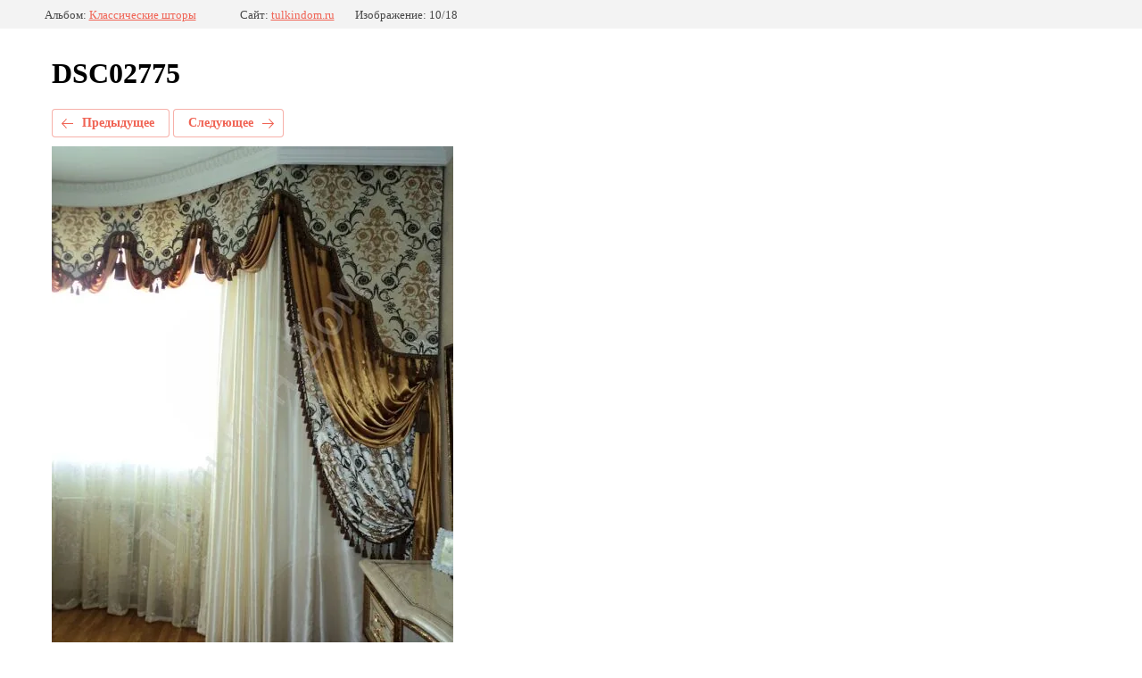

--- FILE ---
content_type: text/html; charset=utf-8
request_url: https://tulkindom.ru/shtori/photo/dsc02775
body_size: 1845
content:
		
	
	





	






	<!doctype html>
	<html lang="ru">
	<head>
		<meta charset="UTF-8">
		<meta name="robots" content="all"/>
		<title>DSC02775</title>
		<meta http-equiv="Content-Type" content="text/html; charset=UTF-8" />
		<meta name="description" content="DSC02775" />
		<meta name="keywords" content="DSC02775" />
		<meta name="viewport" content="width=device-width, initial-scale=1.0, maximum-scale=1.0, user-scalable=no">
		<meta name="yandex-verification" content="58f4037b07bce134" />
<meta name="google-site-verification" content="5lGUNR201Cu0RRl46G9jhtyT47icesHMpXZGQ3SHqW8" />
<meta name="yandex-verification" content="a22f261bb4b513ae" />
<link rel="stylesheet" href="/g/libs/lightgallery-proxy-to-hs/lightgallery.proxy.to.hs.min.css" media="all" async>
<script src="/g/libs/lightgallery-proxy-to-hs/lightgallery.proxy.to.hs.stub.min.js"></script>
<script src="/g/libs/lightgallery-proxy-to-hs/lightgallery.proxy.to.hs.js" async></script>

<!-- 46b9544ffa2e5e73c3c971fe2ede35a5 -->
<script type='text/javascript' src='/shared/s3/js/lang/ru.js'></script>
<script type='text/javascript' src='/shared/s3/js/common.min.js'></script>
<link rel='stylesheet' type='text/css' href='/shared/s3/css/calendar.css' />
<!--s3_require-->
<link rel="stylesheet" href="/g/basestyle/1.0.1/gallery2/gallery2.css" type="text/css"/>
<link rel="stylesheet" href="/g/basestyle/1.0.1/gallery2/gallery2.red.css" type="text/css"/>
<script type="text/javascript" src="/g/basestyle/1.0.1/gallery2/gallery2.js" async></script>
<link rel="stylesheet" href="/t/v181/images/mosaic/modules_patch.scss.css" type="text/css"/>
<link rel="stylesheet" href="/t/v181/images/mosaic/symbols/symbol-ig0rv9e0i_styles.css" type="text/css"/>
<link rel="stylesheet" href="/t/v181/images/mosaic/symbols/symbol-il7od11rf_styles.css" type="text/css"/>
<link rel="stylesheet" href="/t/v181/images/mosaic/symbols/symbol-ihi01sx4c_styles.css" type="text/css"/>
<link rel="stylesheet" href="/t/v181/images/mosaic/symbols/symbol-i5a6fqvod_styles.css" type="text/css"/>
<link rel="stylesheet" href="/t/v181/images/mosaic/symbols/symbol-irwvm25k8_styles.css" type="text/css"/>
<link rel="stylesheet" href="/t/v181/images/mosaic/symbols/symbol-iukbkywtf_styles.css" type="text/css"/>
<link rel="stylesheet" href="/t/v181/images/mosaic/symbols/symbol-izkr319vh_styles.css" type="text/css"/>
<link rel="stylesheet" href="/t/v181/images/mosaic/symbols/symbol-ieaf8jj96_styles.css" type="text/css"/>
<link rel="stylesheet" href="/t/v181/images/mosaic/symbols/symbol-i6ttt8ly5_styles.css" type="text/css"/>
<link rel="stylesheet" href="/t/v181/images/mosaic/symbols/symbol-iete71rp6_styles.css" type="text/css"/>
<link rel="stylesheet" href="/t/v181/images/mosaic/symbols/symbol-iqeg2156e_styles.css" type="text/css"/>
<!--/s3_require-->

	</head>
	<body>
		<div class="g-page g-page-gallery2 g-page-gallery2--photo">

		
		
			<div class="g-panel g-panel--fill g-panel--no-rounded g-panel--fixed-top">
	<div class="g-gallery2-info ">
					<div class="g-gallery2-info__item">
				<div class="g-gallery2-info__item-label">Альбом:</div>
				<a href="/107308504" class="g-gallery2-info__item-value">Классические шторы</a>
			</div>
				<div class="g-gallery2-info__item">
			<div class="g-gallery2-info__item-label">Сайт:</div>
			<a href="//tulkindom.ru" class="g-gallery2-info__item-value">tulkindom.ru</a>

			<div class="g-gallery2-info__item-label">Изображение: 10/18</div>
		</div>
	</div>
</div>
			<h1>DSC02775</h1>
			
										
										
			
			
			<a href="/shtori/photo/img_1049" class="g-button g-button--invert g-button--arr-left">Предыдущее</a>
			<a href="/shtori/photo/biryuzovyj-lambreken" class="g-button g-button--invert g-button--arr-right">Следующее</a>

			
			<div class="g-gallery2-preview ">
	<img src="/thumb/2/O2dLhudQEuLc4Fs_bj1xWg/800r600/d/DSC02775.jpg">
</div>

			
			<a href="/shtori/photo/img_1049" class="g-gallery2-thumb g-gallery2-thumb--prev">
	<span class="g-gallery2-thumb__image"><img src="/thumb/2/PyAKuUMpqHDW9SgilCrX9A/160r120/d/IMG__1049.jpg"></span>
	<span class="g-link g-link--arr-left">Предыдущее</span>
</a>
			
			<a href="/shtori/photo/biryuzovyj-lambreken" class="g-gallery2-thumb g-gallery2-thumb--next">
	<span class="g-gallery2-thumb__image"><img src="/thumb/2/of5wCv_XSkprzI2bZuNkpA/160r120/d/DSCF3741.jpg"></span>
	<span class="g-link g-link--arr-right">Следующее</span>
</a>
			
			<div class="g-line"><a href="/107308504" class="g-button g-button--invert">Вернуться в галерею</a></div>

		
			</div>

	
<!-- assets.bottom -->
<!-- </noscript></script></style> -->
<script src="/my/s3/js/site.min.js?1761899537" type="text/javascript" ></script>
<script src="/my/s3/js/site/defender.min.js?1761899537" type="text/javascript" ></script>
<script type="text/javascript" >/*<![CDATA[*/
var megacounter_key="0a2d340e941e985499bceb594ac02f60";
(function(d){
    var s = d.createElement("script");
    s.src = "//counter.megagroup.ru/loader.js?"+new Date().getTime();
    s.async = true;
    d.getElementsByTagName("head")[0].appendChild(s);
})(document);
/*]]>*/</script>
<script type="text/javascript" >/*<![CDATA[*/
$ite.start({"sid":437440,"vid":438576,"aid":475937,"stid":1,"cp":21,"active":true,"domain":"tulkindom.ru","lang":"ru","trusted":false,"debug":false,"captcha":3,"onetap":[{"provider":"vkontakte","provider_id":"51976199","code_verifier":"kkA0jOkZT1EWwQYYimY2ZhUMN3TWYjhQZhjUyWzYYMV"}]});
/*]]>*/</script>
<!-- /assets.bottom -->
</body>
	</html>


--- FILE ---
content_type: text/css
request_url: https://tulkindom.ru/t/v181/images/mosaic/modules_patch.scss.css
body_size: 64
content:
.mosaic-s3-include--u-i7hzuofgp {
  display: flex;
  align-items: center;
  justify-content: center;
  font-size: 25px;
  text-transform: uppercase;
  color: #fff;
  font-weight: 600; }


--- FILE ---
content_type: text/css
request_url: https://tulkindom.ru/t/v181/images/mosaic/symbols/symbol-ig0rv9e0i_styles.css
body_size: 1108
content:
@font-face { font-family: "Montserrat"; font-weight: 100; font-style: normal; font-display: swap; src: url("/g/fonts/montserrat/montserrat-t.woff2") format("woff2"), url("/g/fonts/montserrat/montserrat-t.woff") format("woff");}
@font-face { font-family: "Montserrat"; font-weight: 100; font-style: italic; font-display: swap; src: url("/g/fonts/montserrat/montserrat-t-i.woff2") format("woff2"), url("/g/fonts/montserrat/montserrat-t-i.woff") format("woff");}
@font-face { font-family: "Montserrat"; font-weight: 200; font-style: normal; font-display: swap; src: url("/g/fonts/montserrat/montserrat-e-l.woff2") format("woff2"), url("/g/fonts/montserrat/montserrat-e-l.woff") format("woff");}
@font-face { font-family: "Montserrat"; font-weight: 200; font-style: italic; font-display: swap; src: url("/g/fonts/montserrat/montserrat-e-l-i.woff2") format("woff2"), url("/g/fonts/montserrat/montserrat-e-l-i.woff") format("woff");}
@font-face { font-family: "Montserrat"; font-weight: 300; font-style: normal; font-display: swap; src: url("/g/fonts/montserrat/montserrat-l.woff2") format("woff2"), url("/g/fonts/montserrat/montserrat-l.woff") format("woff");}
@font-face { font-family: "Montserrat"; font-weight: 300; font-style: italic; font-display: swap; src: url("/g/fonts/montserrat/montserrat-l-i.woff2") format("woff2"), url("/g/fonts/montserrat/montserrat-l-i.woff") format("woff");}
@font-face { font-family: "Montserrat"; font-weight: 400; font-style: normal; font-display: swap; src: url("/g/fonts/montserrat/montserrat-r.woff2") format("woff2"), url("/g/fonts/montserrat/montserrat-r.woff") format("woff");}
@font-face { font-family: "Montserrat"; font-weight: 400; font-style: italic; font-display: swap; src: url("/g/fonts/montserrat/montserrat-r-i.woff2") format("woff2"), url("/g/fonts/montserrat/montserrat-r-i.woff") format("woff");}
@font-face { font-family: "Montserrat"; font-weight: 500; font-style: normal; font-display: swap; src: url("/g/fonts/montserrat/montserrat-m.woff2") format("woff2"), url("/g/fonts/montserrat/montserrat-m.woff") format("woff");}
@font-face { font-family: "Montserrat"; font-weight: 500; font-style: italic; font-display: swap; src: url("/g/fonts/montserrat/montserrat-m-i.woff2") format("woff2"), url("/g/fonts/montserrat/montserrat-m-i.woff") format("woff");}
@font-face { font-family: "Montserrat"; font-weight: 600; font-style: normal; font-display: swap; src: url("/g/fonts/montserrat/montserrat-s-b.woff2") format("woff2"), url("/g/fonts/montserrat/montserrat-s-b.woff") format("woff");}
@font-face { font-family: "Montserrat"; font-weight: 600; font-style: italic; font-display: swap; src: url("/g/fonts/montserrat/montserrat-s-b-i.woff2") format("woff2"), url("/g/fonts/montserrat/montserrat-s-b-i.woff") format("woff");}
@font-face { font-family: "Montserrat"; font-weight: 700; font-style: normal; font-display: swap; src: url("/g/fonts/montserrat/montserrat-b.woff2") format("woff2"), url("/g/fonts/montserrat/montserrat-b.woff") format("woff");}
@font-face { font-family: "Montserrat"; font-weight: 700; font-style: italic; font-display: swap; src: url("/g/fonts/montserrat/montserrat-b-i.woff2") format("woff2"), url("/g/fonts/montserrat/montserrat-b-i.woff") format("woff");}
@font-face { font-family: "Montserrat"; font-weight: 800; font-style: normal; font-display: swap; src: url("/g/fonts/montserrat/montserrat-e-b.woff2") format("woff2"), url("/g/fonts/montserrat/montserrat-e-b.woff") format("woff");}
@font-face { font-family: "Montserrat"; font-weight: 800; font-style: italic; font-display: swap; src: url("/g/fonts/montserrat/montserrat-e-b-i.woff2") format("woff2"), url("/g/fonts/montserrat/montserrat-e-b-i.woff") format("woff");}
@font-face { font-family: "Montserrat"; font-weight: 900; font-style: normal; font-display: swap; src: url("/g/fonts/montserrat/montserrat-bl.woff2") format("woff2"), url("/g/fonts/montserrat/montserrat-bl.woff") format("woff");}
@font-face { font-family: "Montserrat"; font-weight: 900; font-style: italic; font-display: swap; src: url("/g/fonts/montserrat/montserrat-bl-i.woff2") format("woff2"), url("/g/fonts/montserrat/montserrat-bl-i.woff") format("woff");}
:root {
	--color-irxw5n2ur: 239, 121, 185;
	--color-ibheydgzy: 255, 255, 255;
	--color-izap3p5lw: 242, 142, 196;
	--color-iwndkqfcn: 0, 0, 0;
	--color-i4p431c93: 253, 204, 157;
	--color-i0t829zf3: 21, 160, 211;
	--color-itjsgd5c8: 0, 0, 0;
	--color-is7q9y1l2: 21, 160, 211;
	--color-iyea7f4jw: 51, 51, 51;
}

.link-universal--u-ig0rv9e0i { display: -webkit-inline-box; display: -ms-inline-flexbox; display: inline-flex; cursor: pointer; vertical-align: top; padding-top: 10px; padding-right: 10px; padding-bottom: 10px; padding-left: 10px; font-family: Montserrat, sans-serif; font-size: 14px; line-height: normal; background-color: rgba(var(--color-irxw5n2ur), 1); color: rgba(var(--color-ibheydgzy), 1); position: fixed; text-decoration-line: none; border-top-left-radius: 250px; border-top-right-radius: 250px; border-bottom-right-radius: 250px; border-bottom-left-radius: 250px;  -webkit-box-align: center; -ms-flex-align: center; align-items: center; justify-content: center; font-weight: 700; box-shadow: 0px 2px 10px 0px rgba(var(--color-izap3p5lw), 0.5); transition-property: all; transition-duration: 300ms; transition-delay: 0ms; transition-timing-function: ease; background-image: linear-gradient(to right bottom, rgba(var(--color-iwndkqfcn), 0) 0%, rgba(var(--color-i4p431c93), 1) 100%); background-repeat: no-repeat; background-position: left 0px top 0px; background-size: auto; background-attachment: scroll; right: 10px; top: 10px; z-index: 6; width: 85px; height: 85px; font-style: normal; letter-spacing: normal; overflow-wrap: break-word; text-align: left; text-indent: 0px; text-shadow: none; text-transform: none }
.link-universal--u-ig0rv9e0i:hover, .link-universal--u-ig0rv9e0i.is-hover { box-shadow: inset 0px 0px 0px 2px rgba(var(--color-itjsgd5c8), 0.1); background-color: rgba(var(--color-is7q9y1l2), 0); color: rgba(var(--color-iyea7f4jw), 1); background-image: none; background-repeat: repeat; background-position: 0 0; background-size: auto; background-attachment: scroll }

@media (max-width: 991px) {
	.link-universal--u-ig0rv9e0i { margin-left: 0px; margin-right: 0px; padding-bottom: 10px; padding-top: 10px; height: 65px }
}

@media (max-width: 767px) {
	.link-universal--u-ig0rv9e0i { height: 60px; font-size: 12px }
}

@media (max-width: 479px) {
	.link-universal--u-ig0rv9e0i { justify-content: center; height: 60px; font-size: 12px }
}

--- FILE ---
content_type: text/css
request_url: https://tulkindom.ru/t/v181/images/mosaic/symbols/symbol-il7od11rf_styles.css
body_size: 3000
content:
@font-face { font-family: "Montserrat"; font-weight: 100; font-style: normal; font-display: swap; src: url("/g/fonts/montserrat/montserrat-t.woff2") format("woff2"), url("/g/fonts/montserrat/montserrat-t.woff") format("woff");}
@font-face { font-family: "Montserrat"; font-weight: 100; font-style: italic; font-display: swap; src: url("/g/fonts/montserrat/montserrat-t-i.woff2") format("woff2"), url("/g/fonts/montserrat/montserrat-t-i.woff") format("woff");}
@font-face { font-family: "Montserrat"; font-weight: 200; font-style: normal; font-display: swap; src: url("/g/fonts/montserrat/montserrat-e-l.woff2") format("woff2"), url("/g/fonts/montserrat/montserrat-e-l.woff") format("woff");}
@font-face { font-family: "Montserrat"; font-weight: 200; font-style: italic; font-display: swap; src: url("/g/fonts/montserrat/montserrat-e-l-i.woff2") format("woff2"), url("/g/fonts/montserrat/montserrat-e-l-i.woff") format("woff");}
@font-face { font-family: "Montserrat"; font-weight: 300; font-style: normal; font-display: swap; src: url("/g/fonts/montserrat/montserrat-l.woff2") format("woff2"), url("/g/fonts/montserrat/montserrat-l.woff") format("woff");}
@font-face { font-family: "Montserrat"; font-weight: 300; font-style: italic; font-display: swap; src: url("/g/fonts/montserrat/montserrat-l-i.woff2") format("woff2"), url("/g/fonts/montserrat/montserrat-l-i.woff") format("woff");}
@font-face { font-family: "Montserrat"; font-weight: 400; font-style: normal; font-display: swap; src: url("/g/fonts/montserrat/montserrat-r.woff2") format("woff2"), url("/g/fonts/montserrat/montserrat-r.woff") format("woff");}
@font-face { font-family: "Montserrat"; font-weight: 400; font-style: italic; font-display: swap; src: url("/g/fonts/montserrat/montserrat-r-i.woff2") format("woff2"), url("/g/fonts/montserrat/montserrat-r-i.woff") format("woff");}
@font-face { font-family: "Montserrat"; font-weight: 500; font-style: normal; font-display: swap; src: url("/g/fonts/montserrat/montserrat-m.woff2") format("woff2"), url("/g/fonts/montserrat/montserrat-m.woff") format("woff");}
@font-face { font-family: "Montserrat"; font-weight: 500; font-style: italic; font-display: swap; src: url("/g/fonts/montserrat/montserrat-m-i.woff2") format("woff2"), url("/g/fonts/montserrat/montserrat-m-i.woff") format("woff");}
@font-face { font-family: "Montserrat"; font-weight: 600; font-style: normal; font-display: swap; src: url("/g/fonts/montserrat/montserrat-s-b.woff2") format("woff2"), url("/g/fonts/montserrat/montserrat-s-b.woff") format("woff");}
@font-face { font-family: "Montserrat"; font-weight: 600; font-style: italic; font-display: swap; src: url("/g/fonts/montserrat/montserrat-s-b-i.woff2") format("woff2"), url("/g/fonts/montserrat/montserrat-s-b-i.woff") format("woff");}
@font-face { font-family: "Montserrat"; font-weight: 700; font-style: normal; font-display: swap; src: url("/g/fonts/montserrat/montserrat-b.woff2") format("woff2"), url("/g/fonts/montserrat/montserrat-b.woff") format("woff");}
@font-face { font-family: "Montserrat"; font-weight: 700; font-style: italic; font-display: swap; src: url("/g/fonts/montserrat/montserrat-b-i.woff2") format("woff2"), url("/g/fonts/montserrat/montserrat-b-i.woff") format("woff");}
@font-face { font-family: "Montserrat"; font-weight: 800; font-style: normal; font-display: swap; src: url("/g/fonts/montserrat/montserrat-e-b.woff2") format("woff2"), url("/g/fonts/montserrat/montserrat-e-b.woff") format("woff");}
@font-face { font-family: "Montserrat"; font-weight: 800; font-style: italic; font-display: swap; src: url("/g/fonts/montserrat/montserrat-e-b-i.woff2") format("woff2"), url("/g/fonts/montserrat/montserrat-e-b-i.woff") format("woff");}
@font-face { font-family: "Montserrat"; font-weight: 900; font-style: normal; font-display: swap; src: url("/g/fonts/montserrat/montserrat-bl.woff2") format("woff2"), url("/g/fonts/montserrat/montserrat-bl.woff") format("woff");}
@font-face { font-family: "Montserrat"; font-weight: 900; font-style: italic; font-display: swap; src: url("/g/fonts/montserrat/montserrat-bl-i.woff2") format("woff2"), url("/g/fonts/montserrat/montserrat-bl-i.woff") format("woff");}
:root {
	--color-iscdq6f7i: 255, 255, 255;
	--color-ipcvc89d6: 0, 0, 0;
	--color-i8baxa19d: 239, 121, 185;
	--color-i4xzlk7gd: 255, 255, 255;
	--color-i21x52i3s: 242, 142, 196;
	--color-ixjk3le12: 0, 0, 0;
	--color-ixex062l6: 253, 204, 157;
	--color-ifbutiii9: 21, 160, 211;
	--color-i80qpqeah: 0, 0, 0;
	--color-iveb3ig85: 21, 160, 211;
	--color-ikp3h7xvy: 51, 51, 51;
	--color-iw040za9z: 0, 0, 0;
	--color-i6s7s588v: 238, 238, 238;
	--color-ibmk3x3zz: 0, 0, 0;
	--color-i0367ii4t: 255, 255, 255;
	--color-iarzh1pqe: 0, 0, 0;
	--color-ib5q7n1uq: 221, 221, 221;
	--color-ixcfatm2w: 51, 51, 51;
	--color-ikwujaw42: 255, 255, 255;
	--color-ixpsa54jg: 51, 51, 51;
	--color-ipgeq2ks3: 51, 51, 51;
	--color-imvolpdv2: 0, 0, 0;
	--color-ifmuzlape: 239, 121, 185;
	--color-ie73ygu07: 255, 255, 255;
	--color-ianghqkqy: 253, 204, 157;
	--color-i4hayn02l: 0, 0, 0;
	--color-ij380i1dx: 0, 0, 0;
	--color-i4l3vokim: 0, 0, 0;
	--color-ibqpblnut: 0, 0, 0;
	--color-icgjc51gf: 0, 0, 0;
	--color-i980g9fqi: 51, 51, 51;
	--color-is4h1zqwz: 29, 29, 29;
	--color-ikumnicbt: 51, 51, 51;
	--color-isrbyx037: 51, 51, 51;
	--color-isxe6cnpj: 51, 51, 51;
	--color-ivnxcovbm: 239, 121, 185;
	--color-ixnxpikm4: 255, 255, 255;
	--color-ig0ox09at: 255, 255, 255;
	--color-ih1j2cafz: 255, 255, 255;
}

.div--u-iui23hbwq { width: 100%; position: relative; margin-left: 0px; margin-right: 0px; padding-right: 10px; display: -webkit-box; display: -ms-flexbox; display: flex; justify-content: flex-start;  -webkit-box-align: center; -ms-flex-align: center; align-items: center }
.section--u-il7od11rf { display: block; width: 100%; position: fixed; background-color: rgba(var(--color-iscdq6f7i), 1); top: 0px; margin-top: 0px; z-index: 4; box-shadow: 0px 3px 10px 1px rgba(var(--color-ipcvc89d6), 0.05) }
.container--u-iclfnx03s { width: 100%; max-width: 1350px; margin-top: 0px; margin-right: auto; margin-bottom: 0px; margin-left: auto; position: relative; padding-left: 40px; padding-right: 100px; padding-top: 20px; padding-bottom: 20px; display: -webkit-box; display: -ms-flexbox; display: flex; -webkit-box-orient: horizontal; -webkit-box-direction: normal; -ms-flex-direction: row; flex-direction: row }
.div--u-itbjwzv1h { width: 30%; position: relative; display: -webkit-box; display: -ms-flexbox; display: flex; justify-content: flex-end;  -webkit-box-align: center; -ms-flex-align: center; align-items: center; padding-top: 0px }
.link-universal--u-iw51opoty { display: -webkit-inline-box; display: -ms-inline-flexbox; display: inline-flex; cursor: pointer; vertical-align: top; padding-top: 5px; padding-right: 10px; padding-bottom: 5px; padding-left: 10px; font-family: Montserrat, sans-serif; font-size: 14px; line-height: normal; background-color: rgba(var(--color-i8baxa19d), 1); color: rgba(var(--color-i4xzlk7gd), 1); position: relative; text-decoration-line: none; height: 65px; width: 190px; border-top-left-radius: 250px; border-top-right-radius: 250px; border-bottom-right-radius: 250px; border-bottom-left-radius: 250px;  -webkit-box-align: center; -ms-flex-align: center; align-items: center; justify-content: center; font-weight: 700; box-shadow: 0px 2px 10px 0px rgba(var(--color-i21x52i3s), 0.5); transition-property: all; transition-duration: 300ms; transition-delay: 0ms; transition-timing-function: ease; background-image: linear-gradient(to right bottom, rgba(var(--color-ixjk3le12), 0) 0%, rgba(var(--color-ixex062l6), 1) 100%); background-repeat: no-repeat; background-position: left 0px top 0px; background-size: auto; background-attachment: scroll }
.link-universal--u-iw51opoty:hover, .link-universal--u-iw51opoty.is-hover { box-shadow: inset 0px 0px 0px 2px rgba(var(--color-i80qpqeah), 0.1); background-color: rgba(var(--color-iveb3ig85), 0); color: rgba(var(--color-ikp3h7xvy), 1); background-image: none; background-repeat: repeat; background-position: 0 0; background-size: auto; background-attachment: scroll }
.hor-menu--u-idz3x04w0 { display: -webkit-box; display: -ms-flexbox; display: flex; position: relative;  -webkit-box-align: center; -ms-flex-align: center; align-items: center; width: 100%; justify-content: flex-start; margin-top: auto; margin-bottom: auto }
.hor-menu--u-idz3x04w0 .is-removed { display: none }
.hor-menu--u-idz3x04w0 .hor-menu__list { padding-top: 0px; padding-right: 0px; padding-bottom: 0px; padding-left: 0px; margin-top: 0px; margin-right: 0px; margin-bottom: 0px; margin-left: 0px; list-style-type: none; display: -webkit-box; display: -ms-flexbox; display: flex; flex-wrap: wrap; flex-direction: inherit; justify-content: inherit; align-content: inherit; -webkit-box-align: start; -ms-flex-align: start; align-items: flex-start; -webkit-box-flex: 1; -ms-flex-positive: 1; flex-grow: 1; flex-shrink: 1; height: 65px; width: 1%; overflow-x: hidden; overflow-y: hidden }
.hor-menu--u-idz3x04w0 .hor-menu__item { flex-shrink: 0 }
.hor-menu--u-idz3x04w0 .hor-menu__link, .hor-menu--u-idz3x04w0 .hor-menu__sub_link { display: -webkit-box; display: -ms-flexbox; display: flex;  -webkit-box-align: center; -ms-flex-align: center; align-items: center; justify-content: space-between; cursor: pointer; text-decoration-line: none; padding-top: 5px; padding-right: 10px; padding-bottom: 5px; padding-left: 10px; color: rgba(var(--color-iw040za9z), 1) }
.hor-menu--u-idz3x04w0 .hor-menu__icon, .hor-menu--u-idz3x04w0 .hor-menu__sub_icon { background-color: rgba(var(--color-i6s7s588v), 1); width: 10px; height: 10px; margin-left: 10px }
.hor-menu--u-idz3x04w0 .hor-menu__sub_icon { background-color: rgba(var(--color-ibmk3x3zz), 1); display: block }
.hor-menu--u-idz3x04w0 .hor-menu__sub_list { position: absolute; z-index: 10; list-style-type: none; background-color: rgba(var(--color-i0367ii4t), 1); width: 280px; padding-top: 20px; padding-right: 20px; padding-bottom: 20px; padding-left: 20px; margin-top: 5px; margin-right: 0px; margin-bottom: 0px; margin-left: 0px; border-top-left-radius: 10px; border-top-right-radius: 10px; border-bottom-right-radius: 10px; border-bottom-left-radius: 10px; box-shadow: 0px 2px 10px 0px rgba(var(--color-iarzh1pqe), 0.1) }
.hor-menu--u-idz3x04w0 .hor-menu__sub_item { vertical-align: top }
.hor-menu--u-idz3x04w0 .hor-menu__sub_link { background-color: rgba(var(--color-ib5q7n1uq), 1); color: rgba(var(--color-ixcfatm2w), 1) }
.hor-menu--u-idz3x04w0 .hor-menu__more_list { display: block; padding-top: 0px; padding-right: 0px; padding-bottom: 0px; padding-left: 0px; margin-top: 0px; margin-right: 0px; margin-bottom: 0px; margin-left: 0px; list-style-type: none }
.hor-menu--u-idz3x04w0 .hor-menu__more_item { display: -webkit-box; display: -ms-flexbox; display: flex }
.hor-menu--u-idz3x04w0 .hor-menu__more_link { display: -webkit-box; display: -ms-flexbox; display: flex; cursor: pointer; text-decoration-line: none; color: rgba(var(--color-ikwujaw42), 1);  -webkit-box-align: center; -ms-flex-align: center; align-items: center; padding-top: 4px; padding-right: 10px; padding-bottom: 4px; padding-left: 10px; background-color: rgba(var(--color-ixpsa54jg), 1) }
.hor-menu--u-idz3x04w0 .hor-menu__link { font-size: 15px; font-weight: 700; color: rgba(var(--color-ipgeq2ks3), 1); padding-bottom: 20px; padding-top: 20px; padding-left: 20px; padding-right: 20px; transition-property: all; transition-duration: 700ms; transition-delay: 0ms; transition-timing-function: ease;  -webkit-box-align: center; -ms-flex-align: center; align-items: center; margin-top: auto; margin-bottom: auto }
.hor-menu--u-idz3x04w0 .hor-menu__icon { display: block; width: 25px; height: 25px; background-color: rgba(var(--color-imvolpdv2), 0); background-image: url("/d/456657.png"); background-repeat: no-repeat; background-position: center center; background-size: 8.85px auto; background-attachment: scroll; flex-shrink: 0 }
.hor-menu--u-idz3x04w0 .hor-menu__link:hover, .hor-menu--u-idz3x04w0 .hor-menu__link.is-hover { background-color: rgba(var(--color-ifmuzlape), 1); border-top-left-radius: 30px; border-top-right-radius: 30px; border-bottom-right-radius: 30px; border-bottom-left-radius: 30px; transition-property: all; transition-duration: 700ms; transition-delay: 0ms; transition-timing-function: ease; color: rgba(var(--color-ie73ygu07), 1); background-image: linear-gradient(to left top, rgba(var(--color-ianghqkqy), 1) 0%, rgba(var(--color-i4hayn02l), 0) 100%); background-repeat: no-repeat; background-position: left 0px top 0px; background-size: auto; background-attachment: scroll }
.hor-menu--u-idz3x04w0.flex-menu .hor-menu__list { flex-wrap: wrap; width: auto; overflow-x: unset; overflow-y: unset }
.hor-menu--u-idz3x04w0 .hor-menu__item > .hor-menu__sub_list { display: none }
.hor-menu--u-idz3x04w0 .hor-menu__sub_list .hor-menu__sub_list { top: 0px; left: 100% }
.hor-menu--u-idz3x04w0 .hor-menu__more_list .hor-menu__sub_list { right: 0px }
.hor-menu--u-idz3x04w0 .hor-menu__link:hover .hor-menu__icon, .hor-menu--u-idz3x04w0 .hor-menu__link.is-hover .hor-menu__icon { border-top-left-radius: 250px; border-top-right-radius: 250px; border-bottom-right-radius: 250px; border-bottom-left-radius: 250px; background-color: rgba(var(--color-ig0ox09at), 1) }
.hor-menu--u-idz3x04w0 .hor-menu__more_list > .hor-menu__item > .hor-menu__more_link { width: 40px; height: 40px;  -webkit-box-align: center; -ms-flex-align: center; align-items: center; justify-content: center; color: rgba(var(--color-ij380i1dx), 0); background-color: rgba(var(--color-i4l3vokim), 0); background-image: url("/d/list111.png"); background-repeat: no-repeat; background-position: center center; background-size: 20.91px auto; background-attachment: scroll; transition-property: all; transition-duration: 300ms; transition-delay: 0ms; transition-timing-function: ease; margin-left: 20px }
.hor-menu--u-idz3x04w0 .hor-menu__more_list > .hor-menu__item > .hor-menu__more_link:hover, .hor-menu--u-idz3x04w0 .hor-menu__more_list > .hor-menu__item > .hor-menu__more_link.is-hover { opacity: 0.5; transition-property: all; transition-duration: 300ms; transition-delay: 0ms; transition-timing-function: ease }
.hor-menu--u-idz3x04w0 .hor-menu__sub_list > .hor-menu__sub_item > .hor-menu__sub_link { background-color: rgba(var(--color-icgjc51gf), 0); padding-top: 15px; padding-bottom: 15px; font-size: 14px; border-top-style: none; border-right-style: none; border-bottom-style: dashed; border-left-style: none; border-top-width: 1px; border-right-width: 1px; border-bottom-width: 1px; border-left-width: 1px; border-bottom-color: rgba(var(--color-i980g9fqi), 0.2); font-weight: 500; transition-property: all; transition-duration: 300ms; transition-delay: 0ms; transition-timing-function: ease; color: rgba(var(--color-is4h1zqwz), 1); border-top-color: rgba(var(--color-ikumnicbt), 0.2); border-right-color: rgba(var(--color-isrbyx037), 0.2); border-left-color: rgba(var(--color-isxe6cnpj), 0.2) }
.hor-menu--u-idz3x04w0 .hor-menu__sub_list > .hor-menu__sub_item > .hor-menu__sub_link:hover, .hor-menu--u-idz3x04w0 .hor-menu__sub_list > .hor-menu__sub_item > .hor-menu__sub_link.is-hover { color: rgba(var(--color-ivnxcovbm), 1); transition-property: all; transition-duration: 300ms; transition-delay: 0ms; transition-timing-function: ease }
.hor-menu--u-idz3x04w0 .hor-menu__sub_list > .hor-menu__sub_item > .hor-menu__sub_link > .hor-menu__sub_icon { width: 25px; height: 25px; background-color: rgba(var(--color-ixnxpikm4), 1); background-image: url("/d/456657.png"); background-repeat: no-repeat; background-position: center center; background-size: 8.85px auto; background-attachment: scroll; flex-shrink: 0; border-top-left-radius: 250px; border-top-right-radius: 250px; border-bottom-right-radius: 250px; border-bottom-left-radius: 250px }
.hor-menu--u-idz3x04w0 .hor-menu__sub_list .hor-menu__sub_list .hor-menu__sub_list > .hor-menu__sub_item > .hor-menu__sub_link { background-color: rgba(var(--color-ibqpblnut), 0) }

@media (max-width: 991px) {
	.div--u-iui23hbwq { display: none }
	.div--u-itbjwzv1h { margin-left: 0px; margin-right: 0px; width: 100%; justify-content: flex-start }
	.container--u-iclfnx03s { max-width: none; padding-left: 20px; padding-right: 20px; padding-bottom: 10px; padding-top: 10px }
	.link-universal--u-iw51opoty { margin-left: 0px; margin-right: 0px }
	.section--u-il7od11rf { background-color: rgba(var(--color-ih1j2cafz), 1) }
}

@media (max-width: 767px) {
	.link-universal--u-iw51opoty { height: 60px; width: 165px; font-size: 12px }
}

@media (max-width: 479px) {
	.container--u-iclfnx03s { -webkit-box-orient: vertical; -webkit-box-direction: normal; -ms-flex-direction: column; flex-direction: column; max-width: none; justify-content: center;  -webkit-box-align: center; -ms-flex-align: center; align-items: center; padding-left: 0px; padding-right: 0px }
	.div--u-itbjwzv1h { -webkit-box-orient: vertical; -webkit-box-direction: normal; -ms-flex-direction: column; flex-direction: column; text-align: center; -webkit-box-align: start; -ms-flex-align: start; align-items: flex-start }
	.link-universal--u-iw51opoty { justify-content: center; height: 60px; width: 155px; font-size: 12px }
	.section--u-il7od11rf { padding-left: 5px }
}

--- FILE ---
content_type: text/css
request_url: https://tulkindom.ru/t/v181/images/mosaic/symbols/symbol-ihi01sx4c_styles.css
body_size: 2159
content:

:root {
	--color-i06cqdy84: 51, 51, 51;
	--color-igao6t2bn: 51, 51, 51;
	--color-ib6prpit5: 56, 56, 56;
	--color-i4zko42d6: 51, 51, 51;
	--color-iit3xqcze: 51, 51, 51;
	--color-i9z4m4fg1: 239, 121, 185;
	--color-ihkexyvlm: 239, 121, 185;
	--color-iyxvntvqp: 239, 121, 185;
	--color-i22si171o: 239, 121, 185;
	--color-imlnm0edy: 239, 121, 185;
	--color-i6es6rvew: 255, 255, 255;
	--color-iqqot5r6j: 0, 0, 0;
	--color-ih098lluv: 56, 163, 204;
}

.container--u-irgjt12dj { width: 100%; max-width: 1350px; margin-top: 85px; margin-right: auto; margin-bottom: 0px; margin-left: auto; position: relative; display: -webkit-box; display: -ms-flexbox; display: flex;  -webkit-box-align: center; -ms-flex-align: center; align-items: center; justify-content: center; padding-top: 40px; padding-bottom: 40px; padding-left: 40px; padding-right: 40px }
.div--u-ieq9zhmwt { width: 100%; position: relative; margin-left: 0px; margin-right: 30px }
.div--u-iik6hi2ku { width: 250px; position: relative; display: block; flex-shrink: 0; margin-left: 0; margin-right: 0px }
.div--u-ixj4fc8x5 { width: 265px; position: relative; display: block; padding-bottom: 0px; margin-right: 50px; flex-shrink: 0 }
.div--u-iclpemv9u { width: auto; position: relative; margin-left: 0px; margin-right: 0px; display: -webkit-box; display: -ms-flexbox; display: flex; -webkit-box-orient: vertical; -webkit-box-direction: normal; -ms-flex-direction: column; flex-direction: column; -webkit-box-align: start; -ms-flex-align: start; align-items: flex-start; justify-content: flex-start; text-align: left }
.link-universal--u-isfxyqmua { display: -webkit-box; display: -ms-flexbox; display: flex; cursor: pointer; text-decoration-line: none; margin-left: 0px; margin-right: 0px; width: auto; -webkit-box-orient: horizontal; -webkit-box-direction: normal; -ms-flex-direction: row; flex-direction: row;  -webkit-box-align: center; -ms-flex-align: center; align-items: center; padding-top: 0px; padding-left: 0px; padding-right: 0px; padding-bottom: 0px; margin-bottom: 0px }
.div--u-iox8ljom3 { width: 100%; position: relative; display: -webkit-box; display: -ms-flexbox; display: flex; -webkit-box-orient: vertical; -webkit-box-direction: normal; -ms-flex-direction: column; flex-direction: column; -webkit-box-align: start; -ms-flex-align: start; align-items: flex-start; padding-left: 0px; justify-content: center; margin-left: 0px; margin-right: 0px; margin-top: 0px }
.text--u-iq2h7r2fl { display: -webkit-inline-box; display: -ms-inline-flexbox; display: inline-flex; line-height: normal; vertical-align: top; position: relative; color: rgba(var(--color-i06cqdy84), 1); font-weight: 700; font-size: 3vw }
.text--u-ik84qfpl5 { display: -webkit-box; display: -ms-flexbox; display: flex; font-size: 14px; line-height: normal; vertical-align: top; position: relative; color: rgba(var(--color-igao6t2bn), 1); font-weight: 400; padding-top: 5px }
.div--u-il9hfnmkz { width: 100%; position: relative; display: -webkit-box; display: -ms-flexbox; display: flex; -webkit-box-orient: horizontal; -webkit-box-direction: normal; -ms-flex-direction: row; flex-direction: row; padding-bottom: 0px; -webkit-box-align: start; -ms-flex-align: start; align-items: flex-start; margin-left: 0px; margin-right: 0px; padding-left: 0px }
.div--u-iu644xsea { width: 30px; position: relative; height: 30px; background-image: none; background-repeat: repeat; background-position: 0 0; background-size: auto; background-attachment: scroll; flex-shrink: 0; margin-right: 10px; display: -webkit-box; display: -ms-flexbox; display: flex; -webkit-box-align: start; -ms-flex-align: start; align-items: flex-start }
.columns--u-iahh8nxob { -ms-flex-item-align: stretch; -ms-grid-row-align: stretch; align-self: stretch; display: -webkit-box; display: -ms-flexbox; display: flex; width: 100%; position: relative; -webkit-box-orient: vertical; -webkit-box-direction: normal; -ms-flex-direction: column; flex-direction: column; -webkit-box-align: start; -ms-flex-align: start; align-items: flex-start }
.column--u-i6sif0sof { width: 100%; display: none }
.column--u-ielzhhv53 { width: 100% }
.text--u-igjescssl { display: -webkit-inline-box; display: -ms-inline-flexbox; display: inline-flex; font-size: 12px; line-height: normal; vertical-align: top; position: relative }
.list__item--u-imzdwlu2c { padding-top: 0px; padding-right: 0px; padding-bottom: 5px; padding-left: 0px; font-size: 18px }
.link-universal--u-iaajesaq9 { display: -webkit-box; display: -ms-flexbox; display: flex; cursor: pointer; text-decoration-line: none; color: rgba(var(--color-ib6prpit5), 1); font-weight: 700; text-align: right }
.div--u-iu7xywubr { width: 100%; position: relative; display: -webkit-box; display: -ms-flexbox; display: flex; -webkit-box-orient: horizontal; -webkit-box-direction: normal; -ms-flex-direction: row; flex-direction: row; padding-bottom: 0px; -webkit-box-align: start; -ms-flex-align: start; align-items: flex-start; flex-shrink: 0; margin-left: 0px; margin-right: 0px; justify-content: center }
.div--u-i1rrqp9ab { width: 30px; position: relative; height: 30px; background-image: none; background-repeat: repeat; background-position: 0 0; background-size: auto; background-attachment: scroll; flex-shrink: 0; margin-right: 10px }
.list__item--u-iov2h0maj { padding-top: 0px; padding-right: 0px; padding-bottom: 5px; padding-left: 0px }
.list--u-i9eq6uhhg { display: inline-block }
.text--u-i6zafjtbs { font-size: 14px; line-height: 18px; font-weight: 500; color: rgba(var(--color-i4zko42d6), 1) }
.text--u-ipbdd1tw0 { color: rgba(var(--color-iit3xqcze), 1); font-size: 22px }
.text--u-ix3871hzq { display: -webkit-box; display: -ms-flexbox; display: flex; font-size: 13px; line-height: normal; vertical-align: top; position: relative; text-align: right; padding-left: 0px; color: rgba(var(--color-i9z4m4fg1), 1) }
.svg_image--u-if0gx7ofr { position: relative; display: -webkit-inline-box; display: -ms-inline-flexbox; display: inline-flex; vertical-align: top; justify-content: center;  -webkit-box-align: center; -ms-flex-align: center; align-items: center; height: 25px; width: 25px; overflow-x: hidden; overflow-y: hidden }
.svg_image--u-if0gx7ofr > svg { flex-shrink: 0 }
.svg_image--u-if0gx7ofr svg { width: 100%; height: 100% }
.svg_image--u-if0gx7ofr .path-iarlmhlx4 { fill: rgba(var(--color-ihkexyvlm), 1) }
.svg_image--u-if0gx7ofr .path-iplwrdppu { fill: rgba(var(--color-iyxvntvqp), 1) }
.svg_image--u-io3ayjj3z { position: relative; display: -webkit-inline-box; display: -ms-inline-flexbox; display: inline-flex; vertical-align: top; justify-content: center;  -webkit-box-align: center; -ms-flex-align: center; align-items: center; height: 25px; width: 25px; overflow-x: hidden; overflow-y: hidden }
.svg_image--u-io3ayjj3z > svg { flex-shrink: 0 }
.svg_image--u-io3ayjj3z svg { width: 100%; height: 100% }
.svg_image--u-io3ayjj3z .path-i3xualywp { fill: rgba(var(--color-i22si171o), 1) }
.svg_image--u-io3ayjj3z .path-is0dq3as6 { fill: rgba(var(--color-imlnm0edy), 1) }
.section--u-ihi01sx4c { display: block; width: 100%; position: relative; box-shadow: none; background-color: rgba(var(--color-i6es6rvew), 1); margin-top: 100px }
.div--u-ieiywsgbx { width: auto; position: relative; display: inline-block; height: auto; flex-shrink: 0; margin-right: 15px; max-width: 280px; max-height: 280px }
.imageFit--u-isoabre2y { position: relative; display: inline-block; vertical-align: top; overflow-x: hidden; overflow-y: hidden; width: auto; height: auto }
.imageFit__img--u-iowd79n5f { object-fit: cover; width: 100%; height: 100% }
.imageFit__overlay--u-ij1ymhke4 { display: none; position: absolute; left: 0px; right: 0px; top: 0px; bottom: 0px; background-color: rgba(var(--color-iqqot5r6j), 0.4) }
.imageFit__zoom--u-im3yheott { display: none; position: absolute; right: 10px; bottom: 10px; width: 20px; height: 20px; background-color: rgba(var(--color-ih098lluv), 1) }
.svg_image--u-iz7hghrze { position: relative; display: -webkit-inline-box; display: -ms-inline-flexbox; display: inline-flex; vertical-align: top; justify-content: center;  -webkit-box-align: center; -ms-flex-align: center; align-items: center; height: 20px; width: 20px; overflow-x: hidden; overflow-y: hidden }
.svg_image--u-iz7hghrze svg { flex-shrink: 0; width: 100%; height: 100% }

@media (max-width: 991px) {
	.div--u-iclpemv9u { -webkit-box-orient: vertical; -webkit-box-direction: normal; -ms-flex-direction: column; flex-direction: column;  -webkit-box-align: center; -ms-flex-align: center; align-items: center; justify-content: flex-start; margin-left: 0; margin-right: 0 }
	.link-universal--u-isfxyqmua { -webkit-box-orient: vertical; -webkit-box-direction: normal; -ms-flex-direction: column; flex-direction: column; justify-content: center; text-align: center; width: auto; margin-left: 0; margin-right: 0 }
	.text--u-iq2h7r2fl { text-align: center; font-size: 25px; padding-top: 10px; margin-left: auto; margin-right: auto; width: 100% }
	.text--u-ik84qfpl5 { text-align: center; font-size: 15px; margin-left: 0px; margin-right: 0px; width: 100%; padding-top: 5px }
	.div--u-iox8ljom3 { padding-left: 0px }
	.div--u-il9hfnmkz { -webkit-box-orient: vertical; -webkit-box-direction: normal; -ms-flex-direction: column; flex-direction: column;  -webkit-box-align: center; -ms-flex-align: center; align-items: center; justify-content: center; padding-top: 15px; margin-left: 0px; margin-right: 0px; width: 100% }
	.link-universal--u-iaajesaq9 { text-align: center; justify-content: center }
	.text--u-igjescssl { padding-top: 10px }
	.text--u-ipbdd1tw0 { padding-top: 5px; font-size: 20px }
	.div--u-iu7xywubr { -webkit-box-orient: vertical; -webkit-box-direction: normal; -ms-flex-direction: column; flex-direction: column;  -webkit-box-align: center; -ms-flex-align: center; align-items: center; justify-content: center; margin-left: auto; margin-right: auto; width: 100%; padding-top: 20px; display: none }
	.text--u-i6zafjtbs { padding-top: 10px; text-align: center }
	.container--u-irgjt12dj { -webkit-box-orient: vertical; -webkit-box-direction: normal; -ms-flex-direction: column; flex-direction: column; max-width: none; padding-left: 20px; padding-right: 20px }
	.div--u-ixj4fc8x5 { margin-left: auto; margin-right: auto; width: 100%; display: -webkit-box; display: -ms-flexbox; display: flex; -webkit-box-orient: vertical; -webkit-box-direction: normal; -ms-flex-direction: column; flex-direction: column;  -webkit-box-align: center; -ms-flex-align: center; align-items: center }
	.text--u-ix3871hzq { text-align: center }
	.div--u-iik6hi2ku { width: 100%; margin-left: auto; margin-right: auto }
	.div--u-iu644xsea { margin-right: 0px; justify-content: center;  -webkit-box-align: center; -ms-flex-align: center; align-items: center }
	.div--u-i1rrqp9ab { margin-right: 0px; display: -webkit-box; display: -ms-flexbox; display: flex;  -webkit-box-align: center; -ms-flex-align: center; align-items: center; justify-content: center }
	.div--u-ieiywsgbx { margin-right: 0px }
	.div--u-ieq9zhmwt { display: -webkit-box; display: -ms-flexbox; display: flex; justify-content: center; margin-left: auto; margin-right: auto }
	.section--u-ihi01sx4c { margin-top: 67px }
}

@media (max-width: 767px) {
	.text--u-ipbdd1tw0 { font-size: 20px; padding-top: 5px }
}

@media (max-width: 479px) {
	.text--u-ipbdd1tw0 { padding-top: 5px; font-size: 20px }
	.container--u-irgjt12dj { padding-top: 30px }
}

--- FILE ---
content_type: text/css
request_url: https://tulkindom.ru/t/v181/images/mosaic/symbols/symbol-i5a6fqvod_styles.css
body_size: 1965
content:
@font-face { font-family: "Montserrat"; font-weight: 100; font-style: normal; font-display: swap; src: url("/g/fonts/montserrat/montserrat-t.woff2") format("woff2"), url("/g/fonts/montserrat/montserrat-t.woff") format("woff");}
@font-face { font-family: "Montserrat"; font-weight: 100; font-style: italic; font-display: swap; src: url("/g/fonts/montserrat/montserrat-t-i.woff2") format("woff2"), url("/g/fonts/montserrat/montserrat-t-i.woff") format("woff");}
@font-face { font-family: "Montserrat"; font-weight: 200; font-style: normal; font-display: swap; src: url("/g/fonts/montserrat/montserrat-e-l.woff2") format("woff2"), url("/g/fonts/montserrat/montserrat-e-l.woff") format("woff");}
@font-face { font-family: "Montserrat"; font-weight: 200; font-style: italic; font-display: swap; src: url("/g/fonts/montserrat/montserrat-e-l-i.woff2") format("woff2"), url("/g/fonts/montserrat/montserrat-e-l-i.woff") format("woff");}
@font-face { font-family: "Montserrat"; font-weight: 300; font-style: normal; font-display: swap; src: url("/g/fonts/montserrat/montserrat-l.woff2") format("woff2"), url("/g/fonts/montserrat/montserrat-l.woff") format("woff");}
@font-face { font-family: "Montserrat"; font-weight: 300; font-style: italic; font-display: swap; src: url("/g/fonts/montserrat/montserrat-l-i.woff2") format("woff2"), url("/g/fonts/montserrat/montserrat-l-i.woff") format("woff");}
@font-face { font-family: "Montserrat"; font-weight: 400; font-style: normal; font-display: swap; src: url("/g/fonts/montserrat/montserrat-r.woff2") format("woff2"), url("/g/fonts/montserrat/montserrat-r.woff") format("woff");}
@font-face { font-family: "Montserrat"; font-weight: 400; font-style: italic; font-display: swap; src: url("/g/fonts/montserrat/montserrat-r-i.woff2") format("woff2"), url("/g/fonts/montserrat/montserrat-r-i.woff") format("woff");}
@font-face { font-family: "Montserrat"; font-weight: 500; font-style: normal; font-display: swap; src: url("/g/fonts/montserrat/montserrat-m.woff2") format("woff2"), url("/g/fonts/montserrat/montserrat-m.woff") format("woff");}
@font-face { font-family: "Montserrat"; font-weight: 500; font-style: italic; font-display: swap; src: url("/g/fonts/montserrat/montserrat-m-i.woff2") format("woff2"), url("/g/fonts/montserrat/montserrat-m-i.woff") format("woff");}
@font-face { font-family: "Montserrat"; font-weight: 600; font-style: normal; font-display: swap; src: url("/g/fonts/montserrat/montserrat-s-b.woff2") format("woff2"), url("/g/fonts/montserrat/montserrat-s-b.woff") format("woff");}
@font-face { font-family: "Montserrat"; font-weight: 600; font-style: italic; font-display: swap; src: url("/g/fonts/montserrat/montserrat-s-b-i.woff2") format("woff2"), url("/g/fonts/montserrat/montserrat-s-b-i.woff") format("woff");}
@font-face { font-family: "Montserrat"; font-weight: 700; font-style: normal; font-display: swap; src: url("/g/fonts/montserrat/montserrat-b.woff2") format("woff2"), url("/g/fonts/montserrat/montserrat-b.woff") format("woff");}
@font-face { font-family: "Montserrat"; font-weight: 700; font-style: italic; font-display: swap; src: url("/g/fonts/montserrat/montserrat-b-i.woff2") format("woff2"), url("/g/fonts/montserrat/montserrat-b-i.woff") format("woff");}
@font-face { font-family: "Montserrat"; font-weight: 800; font-style: normal; font-display: swap; src: url("/g/fonts/montserrat/montserrat-e-b.woff2") format("woff2"), url("/g/fonts/montserrat/montserrat-e-b.woff") format("woff");}
@font-face { font-family: "Montserrat"; font-weight: 800; font-style: italic; font-display: swap; src: url("/g/fonts/montserrat/montserrat-e-b-i.woff2") format("woff2"), url("/g/fonts/montserrat/montserrat-e-b-i.woff") format("woff");}
@font-face { font-family: "Montserrat"; font-weight: 900; font-style: normal; font-display: swap; src: url("/g/fonts/montserrat/montserrat-bl.woff2") format("woff2"), url("/g/fonts/montserrat/montserrat-bl.woff") format("woff");}
@font-face { font-family: "Montserrat"; font-weight: 900; font-style: italic; font-display: swap; src: url("/g/fonts/montserrat/montserrat-bl-i.woff2") format("woff2"), url("/g/fonts/montserrat/montserrat-bl-i.woff") format("woff");}
@font-face { font-family: "Exo2"; font-weight: 100; font-style: normal; font-display: swap; src: url("/g/fonts/exo_2/exo2-t.woff2") format("woff2"), url("/g/fonts/exo_2/exo2-t.woff") format("woff");}
@font-face { font-family: "Exo2"; font-weight: 100; font-style: italic; font-display: swap; src: url("/g/fonts/exo_2/exo2-t-i.woff2") format("woff2"), url("/g/fonts/exo_2/exo2-t-i.woff") format("woff");}
@font-face { font-family: "Exo2"; font-weight: 200; font-style: normal; font-display: swap; src: url("/g/fonts/exo_2/exo2-e-l.woff2") format("woff2"), url("/g/fonts/exo_2/exo2-e-l.woff") format("woff");}
@font-face { font-family: "Exo2"; font-weight: 200; font-style: italic; font-display: swap; src: url("/g/fonts/exo_2/exo2-e-l-i.woff2") format("woff2"), url("/g/fonts/exo_2/exo2-e-l-i.woff") format("woff");}
@font-face { font-family: "Exo2"; font-weight: 300; font-style: normal; font-display: swap; src: url("/g/fonts/exo_2/exo2-l.woff2") format("woff2"), url("/g/fonts/exo_2/exo2-l.woff") format("woff");}
@font-face { font-family: "Exo2"; font-weight: 300; font-style: italic; font-display: swap; src: url("/g/fonts/exo_2/exo2-l-i.woff2") format("woff2"), url("/g/fonts/exo_2/exo2-l-i.woff") format("woff");}
@font-face { font-family: "Exo2"; font-weight: 400; font-style: normal; font-display: swap; src: url("/g/fonts/exo_2/exo2-r.woff2") format("woff2"), url("/g/fonts/exo_2/exo2-r.woff") format("woff");}
@font-face { font-family: "Exo2"; font-weight: 400; font-style: italic; font-display: swap; src: url("/g/fonts/exo_2/exo2-r-i.woff2") format("woff2"), url("/g/fonts/exo_2/exo2-r-i.woff") format("woff");}
@font-face { font-family: "Exo2"; font-weight: 500; font-style: normal; font-display: swap; src: url("/g/fonts/exo_2/exo2-m.woff2") format("woff2"), url("/g/fonts/exo_2/exo2-m.woff") format("woff");}
@font-face { font-family: "Exo2"; font-weight: 500; font-style: italic; font-display: swap; src: url("/g/fonts/exo_2/exo2-m-i.woff2") format("woff2"), url("/g/fonts/exo_2/exo2-m-i.woff") format("woff");}
@font-face { font-family: "Exo2"; font-weight: 600; font-style: normal; font-display: swap; src: url("/g/fonts/exo_2/exo2-s-b.woff2") format("woff2"), url("/g/fonts/exo_2/exo2-s-b.woff") format("woff");}
@font-face { font-family: "Exo2"; font-weight: 600; font-style: italic; font-display: swap; src: url("/g/fonts/exo_2/exo2-s-b-i.woff2") format("woff2"), url("/g/fonts/exo_2/exo2-s-b-i.woff") format("woff");}
@font-face { font-family: "Exo2"; font-weight: 700; font-style: normal; font-display: swap; src: url("/g/fonts/exo_2/exo2-b.woff2") format("woff2"), url("/g/fonts/exo_2/exo2-b.woff") format("woff");}
@font-face { font-family: "Exo2"; font-weight: 700; font-style: italic; font-display: swap; src: url("/g/fonts/exo_2/exo2-b-i.woff2") format("woff2"), url("/g/fonts/exo_2/exo2-b-i.woff") format("woff");}
@font-face { font-family: "Exo2"; font-weight: 800; font-style: normal; font-display: swap; src: url("/g/fonts/exo_2/exo2-e-b.woff2") format("woff2"), url("/g/fonts/exo_2/exo2-e-b.woff") format("woff");}
@font-face { font-family: "Exo2"; font-weight: 800; font-style: italic; font-display: swap; src: url("/g/fonts/exo_2/exo2-e-b-i.woff2") format("woff2"), url("/g/fonts/exo_2/exo2-e-b-i.woff") format("woff");}
@font-face { font-family: "Exo2"; font-weight: 900; font-style: normal; font-display: swap; src: url("/g/fonts/exo_2/exo2-bl.woff2") format("woff2"), url("/g/fonts/exo_2/exo2-bl.woff") format("woff");}
@font-face { font-family: "Exo2"; font-weight: 900; font-style: italic; font-display: swap; src: url("/g/fonts/exo_2/exo2-bl-i.woff2") format("woff2"), url("/g/fonts/exo_2/exo2-bl-i.woff") format("woff");}
:root {
	--color-in0dfqump: 253, 204, 157;
	--image-ivl9n80pz: url("/d/el3.png");
	--color-i12f4jt9x: 0, 0, 0;
	--image-irq1u4z2i: url("/d/el3.png");
	--color-i2me043by: 255, 255, 255;
	--color-ixyl12bdh: 0, 0, 0;
	--color-i4ykmrxk2: 239, 121, 185;
	--color-i917o350a: 255, 255, 255;
	--color-irjom3imw: 242, 142, 196;
	--color-iyloc5sdq: 253, 204, 157;
	--color-iq3e5ee73: 0, 0, 0;
	--color-i08syeonn: 255, 255, 255;
	--color-i2ml62h7d: 255, 255, 255;
	--color-ino55pkyk: 255, 255, 255;
}

.heading--u-ijcvyrq2h { font-size: 80px; line-height: normal; margin-top: 0px; margin-right: 0px; margin-bottom: 0px; margin-left: 0px; display: -webkit-box; display: -ms-flexbox; display: flex; position: relative; text-align: left; font-weight: 700; width: 70%; color: rgba(var(--color-in0dfqump), 1); padding-bottom: 0px; background-image: var(--image-ivl9n80pz); background-repeat: no-repeat; background-position: left 2px top 30px; background-size: 36.40px auto; background-attachment: scroll;  -webkit-box-align: center; -ms-flex-align: center; align-items: center; justify-content: flex-start; text-shadow: 0px 1px 15px rgba(var(--color-i12f4jt9x), 0.2); padding-left: 48px }
.text--u-ioiauvxua { display: -webkit-box; display: -ms-flexbox; display: flex; font-size: 20px; line-height: normal; vertical-align: top; position: relative; width: 70%; text-align: left; color: rgba(var(--color-i2me043by), 1); padding-top: 0px; margin-left: 0px; margin-right: 0px; padding-bottom: 40px; text-shadow: 0px 1px 15px rgba(var(--color-ixyl12bdh), 0.2); font-weight: 600 }
.div--u-i5a6fqvod { width: 85%; position: relative; display: -webkit-box; display: -ms-flexbox; display: flex; -webkit-box-orient: vertical; -webkit-box-direction: normal; -ms-flex-direction: column; flex-direction: column; -webkit-box-align: start; -ms-flex-align: start; align-items: flex-start; padding-top: 0px; max-width: none; padding-left: 40px; padding-right: 40px; margin-top: 40px; box-shadow: none; background-image: none; background-repeat: repeat; background-position: 0 0; background-size: auto; background-attachment: scroll }
.link-universal--u-iiw4cof5u { display: -webkit-box; display: -ms-flexbox; display: flex; cursor: pointer; vertical-align: top; padding-top: 5px; padding-right: 20px; padding-bottom: 5px; padding-left: 20px; font-family: Montserrat, sans-serif; font-size: 17px; line-height: normal; background-color: rgba(var(--color-i4ykmrxk2), 1); color: rgba(var(--color-i917o350a), 1); position: relative; text-decoration-line: none; margin-left: 0px; margin-right: 0px; justify-content: center; height: 70px;  -webkit-box-align: center; -ms-flex-align: center; align-items: center; font-weight: 700; border-top-left-radius: 250px; border-top-right-radius: 250px; border-bottom-right-radius: 250px; border-bottom-left-radius: 250px; width: 240px; box-shadow: 0px 3px 10px 0px rgba(var(--color-irjom3imw), 0.5); transition-property: all; transition-duration: 700ms; transition-delay: 0ms; transition-timing-function: ease; background-image: linear-gradient(to left top, rgba(var(--color-iyloc5sdq), 1) 0%, rgba(var(--color-iq3e5ee73), 0) 100%); background-repeat: no-repeat; background-position: left 0px top 0px; background-size: auto; background-attachment: scroll }
.link-universal--u-iiw4cof5u:hover, .link-universal--u-iiw4cof5u.is-hover { box-shadow: inset 0px 0px 0px 2px rgba(var(--color-i08syeonn), 1); background-color: rgba(var(--color-i2ml62h7d), 0); transition-property: all; transition-duration: 700ms; transition-delay: 0ms; transition-timing-function: ease; transform: translate3D(0px, -4px, 0px); background-image: none; background-repeat: repeat; background-position: 0 0; background-size: auto; background-attachment: scroll }
.text--u-ihfu6d27j { display: -webkit-box; display: -ms-flexbox; display: flex; vertical-align: top; position: relative; font-size: 45px; color: rgba(var(--color-ino55pkyk), 1); font-weight: 200; text-align: left; font-family: Exo2, sans-serif; font-style: italic }

@media (max-width: 991px) {
	.heading--u-ijcvyrq2h { padding-left: 0px; padding-right: 0px; margin-left: 0px; margin-right: 0px; width: 100%; font-size: 45px; text-align: center; background-position: center top 0; padding-top: 48px; background-image: var(--image-irq1u4z2i); background-repeat: no-repeat; background-size: 36.4px; background-attachment: scroll }
	.text--u-ioiauvxua { margin-left: 0px; margin-right: 0px; width: 100%; justify-content: center; text-align: center; padding-bottom: 20px; font-size: 18px }
	.link-universal--u-iiw4cof5u { margin-left: auto; margin-right: auto }
	.div--u-i5a6fqvod { padding-left: 0px; padding-right: 0px; margin-top: 34px; box-shadow: none; padding-top: 30px }
	.text--u-ihfu6d27j { font-size: 27px; justify-content: center; margin-left: auto; margin-right: auto; text-align: center }
}

@media (max-width: 767px) {
	.heading--u-ijcvyrq2h { font-size: 35px }
	.text--u-ioiauvxua { margin-left: 0px; margin-right: 0px; width: 100%; padding-top: 0px; font-size: 15px }
	.text--u-ihfu6d27j { font-size: 27px; padding-bottom: 5px }
	.div--u-i5a6fqvod { margin-top: 93px }
}

@media (max-width: 479px) {
	.heading--u-ijcvyrq2h { font-size: 32px }
	.text--u-ioiauvxua { font-size: 16px }
	.link-universal--u-iiw4cof5u { width: 220px; font-size: 18px }
	.text--u-ihfu6d27j { font-size: 25px }
	.text--u-iccvgl1v9 { font-size: 16px }
	.div--u-i5a6fqvod { margin-top: 31px }
}

--- FILE ---
content_type: text/css
request_url: https://tulkindom.ru/t/v181/images/mosaic/symbols/symbol-irwvm25k8_styles.css
body_size: 3812
content:
@font-face { font-family: "Exo2"; font-weight: 100; font-style: normal; font-display: swap; src: url("/g/fonts/exo_2/exo2-t.woff2") format("woff2"), url("/g/fonts/exo_2/exo2-t.woff") format("woff");}
@font-face { font-family: "Exo2"; font-weight: 100; font-style: italic; font-display: swap; src: url("/g/fonts/exo_2/exo2-t-i.woff2") format("woff2"), url("/g/fonts/exo_2/exo2-t-i.woff") format("woff");}
@font-face { font-family: "Exo2"; font-weight: 200; font-style: normal; font-display: swap; src: url("/g/fonts/exo_2/exo2-e-l.woff2") format("woff2"), url("/g/fonts/exo_2/exo2-e-l.woff") format("woff");}
@font-face { font-family: "Exo2"; font-weight: 200; font-style: italic; font-display: swap; src: url("/g/fonts/exo_2/exo2-e-l-i.woff2") format("woff2"), url("/g/fonts/exo_2/exo2-e-l-i.woff") format("woff");}
@font-face { font-family: "Exo2"; font-weight: 300; font-style: normal; font-display: swap; src: url("/g/fonts/exo_2/exo2-l.woff2") format("woff2"), url("/g/fonts/exo_2/exo2-l.woff") format("woff");}
@font-face { font-family: "Exo2"; font-weight: 300; font-style: italic; font-display: swap; src: url("/g/fonts/exo_2/exo2-l-i.woff2") format("woff2"), url("/g/fonts/exo_2/exo2-l-i.woff") format("woff");}
@font-face { font-family: "Exo2"; font-weight: 400; font-style: normal; font-display: swap; src: url("/g/fonts/exo_2/exo2-r.woff2") format("woff2"), url("/g/fonts/exo_2/exo2-r.woff") format("woff");}
@font-face { font-family: "Exo2"; font-weight: 400; font-style: italic; font-display: swap; src: url("/g/fonts/exo_2/exo2-r-i.woff2") format("woff2"), url("/g/fonts/exo_2/exo2-r-i.woff") format("woff");}
@font-face { font-family: "Exo2"; font-weight: 500; font-style: normal; font-display: swap; src: url("/g/fonts/exo_2/exo2-m.woff2") format("woff2"), url("/g/fonts/exo_2/exo2-m.woff") format("woff");}
@font-face { font-family: "Exo2"; font-weight: 500; font-style: italic; font-display: swap; src: url("/g/fonts/exo_2/exo2-m-i.woff2") format("woff2"), url("/g/fonts/exo_2/exo2-m-i.woff") format("woff");}
@font-face { font-family: "Exo2"; font-weight: 600; font-style: normal; font-display: swap; src: url("/g/fonts/exo_2/exo2-s-b.woff2") format("woff2"), url("/g/fonts/exo_2/exo2-s-b.woff") format("woff");}
@font-face { font-family: "Exo2"; font-weight: 600; font-style: italic; font-display: swap; src: url("/g/fonts/exo_2/exo2-s-b-i.woff2") format("woff2"), url("/g/fonts/exo_2/exo2-s-b-i.woff") format("woff");}
@font-face { font-family: "Exo2"; font-weight: 700; font-style: normal; font-display: swap; src: url("/g/fonts/exo_2/exo2-b.woff2") format("woff2"), url("/g/fonts/exo_2/exo2-b.woff") format("woff");}
@font-face { font-family: "Exo2"; font-weight: 700; font-style: italic; font-display: swap; src: url("/g/fonts/exo_2/exo2-b-i.woff2") format("woff2"), url("/g/fonts/exo_2/exo2-b-i.woff") format("woff");}
@font-face { font-family: "Exo2"; font-weight: 800; font-style: normal; font-display: swap; src: url("/g/fonts/exo_2/exo2-e-b.woff2") format("woff2"), url("/g/fonts/exo_2/exo2-e-b.woff") format("woff");}
@font-face { font-family: "Exo2"; font-weight: 800; font-style: italic; font-display: swap; src: url("/g/fonts/exo_2/exo2-e-b-i.woff2") format("woff2"), url("/g/fonts/exo_2/exo2-e-b-i.woff") format("woff");}
@font-face { font-family: "Exo2"; font-weight: 900; font-style: normal; font-display: swap; src: url("/g/fonts/exo_2/exo2-bl.woff2") format("woff2"), url("/g/fonts/exo_2/exo2-bl.woff") format("woff");}
@font-face { font-family: "Exo2"; font-weight: 900; font-style: italic; font-display: swap; src: url("/g/fonts/exo_2/exo2-bl-i.woff2") format("woff2"), url("/g/fonts/exo_2/exo2-bl-i.woff") format("woff");}
@font-face { font-family: "Montserrat"; font-weight: 100; font-style: normal; font-display: swap; src: url("/g/fonts/montserrat/montserrat-t.woff2") format("woff2"), url("/g/fonts/montserrat/montserrat-t.woff") format("woff");}
@font-face { font-family: "Montserrat"; font-weight: 100; font-style: italic; font-display: swap; src: url("/g/fonts/montserrat/montserrat-t-i.woff2") format("woff2"), url("/g/fonts/montserrat/montserrat-t-i.woff") format("woff");}
@font-face { font-family: "Montserrat"; font-weight: 200; font-style: normal; font-display: swap; src: url("/g/fonts/montserrat/montserrat-e-l.woff2") format("woff2"), url("/g/fonts/montserrat/montserrat-e-l.woff") format("woff");}
@font-face { font-family: "Montserrat"; font-weight: 200; font-style: italic; font-display: swap; src: url("/g/fonts/montserrat/montserrat-e-l-i.woff2") format("woff2"), url("/g/fonts/montserrat/montserrat-e-l-i.woff") format("woff");}
@font-face { font-family: "Montserrat"; font-weight: 300; font-style: normal; font-display: swap; src: url("/g/fonts/montserrat/montserrat-l.woff2") format("woff2"), url("/g/fonts/montserrat/montserrat-l.woff") format("woff");}
@font-face { font-family: "Montserrat"; font-weight: 300; font-style: italic; font-display: swap; src: url("/g/fonts/montserrat/montserrat-l-i.woff2") format("woff2"), url("/g/fonts/montserrat/montserrat-l-i.woff") format("woff");}
@font-face { font-family: "Montserrat"; font-weight: 400; font-style: normal; font-display: swap; src: url("/g/fonts/montserrat/montserrat-r.woff2") format("woff2"), url("/g/fonts/montserrat/montserrat-r.woff") format("woff");}
@font-face { font-family: "Montserrat"; font-weight: 400; font-style: italic; font-display: swap; src: url("/g/fonts/montserrat/montserrat-r-i.woff2") format("woff2"), url("/g/fonts/montserrat/montserrat-r-i.woff") format("woff");}
@font-face { font-family: "Montserrat"; font-weight: 500; font-style: normal; font-display: swap; src: url("/g/fonts/montserrat/montserrat-m.woff2") format("woff2"), url("/g/fonts/montserrat/montserrat-m.woff") format("woff");}
@font-face { font-family: "Montserrat"; font-weight: 500; font-style: italic; font-display: swap; src: url("/g/fonts/montserrat/montserrat-m-i.woff2") format("woff2"), url("/g/fonts/montserrat/montserrat-m-i.woff") format("woff");}
@font-face { font-family: "Montserrat"; font-weight: 600; font-style: normal; font-display: swap; src: url("/g/fonts/montserrat/montserrat-s-b.woff2") format("woff2"), url("/g/fonts/montserrat/montserrat-s-b.woff") format("woff");}
@font-face { font-family: "Montserrat"; font-weight: 600; font-style: italic; font-display: swap; src: url("/g/fonts/montserrat/montserrat-s-b-i.woff2") format("woff2"), url("/g/fonts/montserrat/montserrat-s-b-i.woff") format("woff");}
@font-face { font-family: "Montserrat"; font-weight: 700; font-style: normal; font-display: swap; src: url("/g/fonts/montserrat/montserrat-b.woff2") format("woff2"), url("/g/fonts/montserrat/montserrat-b.woff") format("woff");}
@font-face { font-family: "Montserrat"; font-weight: 700; font-style: italic; font-display: swap; src: url("/g/fonts/montserrat/montserrat-b-i.woff2") format("woff2"), url("/g/fonts/montserrat/montserrat-b-i.woff") format("woff");}
@font-face { font-family: "Montserrat"; font-weight: 800; font-style: normal; font-display: swap; src: url("/g/fonts/montserrat/montserrat-e-b.woff2") format("woff2"), url("/g/fonts/montserrat/montserrat-e-b.woff") format("woff");}
@font-face { font-family: "Montserrat"; font-weight: 800; font-style: italic; font-display: swap; src: url("/g/fonts/montserrat/montserrat-e-b-i.woff2") format("woff2"), url("/g/fonts/montserrat/montserrat-e-b-i.woff") format("woff");}
@font-face { font-family: "Montserrat"; font-weight: 900; font-style: normal; font-display: swap; src: url("/g/fonts/montserrat/montserrat-bl.woff2") format("woff2"), url("/g/fonts/montserrat/montserrat-bl.woff") format("woff");}
@font-face { font-family: "Montserrat"; font-weight: 900; font-style: italic; font-display: swap; src: url("/g/fonts/montserrat/montserrat-bl-i.woff2") format("woff2"), url("/g/fonts/montserrat/montserrat-bl-i.woff") format("woff");}
:root {
	--color-ib319ye6r: 246, 246, 246;
	--color-ichvii864: 246, 246, 246;
	--image-i47605bsl: url("/d/el112.png");
	--color-io95f6sj2: 0, 0, 0;
	--color-ib790ksuw: 255, 255, 255;
	--color-i0k89cf5y: 0, 0, 0;
	--color-ikt8ey0hb: 252, 225, 4;
	--color-ighm0jkal: 239, 121, 185;
	--color-iojgdqndq: 247, 247, 247;
	--color-igwimtesg: 51, 51, 51;
	--color-idpl88mzb: 0, 0, 0;
	--color-ii8n43d5o: 0, 0, 0;
	--color-iw8ldh6dk: 0, 0, 0;
	--color-i5i81eghu: 0, 0, 0;
	--color-iygmmaz70: 241, 144, 197;
	--color-iggj41skg: 21, 160, 211;
	--color-ixz6fn6f2: 51, 51, 51;
	--color-ir6g5hb1z: 51, 51, 51;
	--color-i9r7knz5e: 51, 51, 51;
	--color-ikse4k6kw: 0, 0, 0;
	--color-ilps2lcf1: 208, 208, 208;
	--color-iz27r6l9o: 239, 121, 185;
	--color-i66n46djn: 242, 142, 196;
	--image-ia6hd0468: url("/d/el112.png");
	--image-i7lbu1hli: url("/d/6786t1.png");
	--image-ie77vv39p: url("/d/6786t1.png");
	--image-ihxtposg8: url("/d/6786t1.png");
}

.section--u-irwvm25k8 { display: block; width: 100%; position: relative; background-color: rgba(var(--color-ib319ye6r), 1); flex-shrink: 1; margin-bottom: 0px; background-image: linear-gradient(rgba(var(--color-ichvii864), 0.9) 0%, rgba(var(--color-ichvii864), 0.9) 100%); background-repeat: no-repeat; background-position: left 0px top 0px; background-size: auto; background-attachment: scroll; margin-top: 0px }
.container--u-ixp5fpxwg { width: 100%; max-width: 1350px; margin-top: 0px; margin-right: auto; margin-bottom: 0px; margin-left: auto; position: relative; padding-top: 70px; padding-bottom: 70px; display: -webkit-box; display: -ms-flexbox; display: flex; -webkit-box-align: start; -ms-flex-align: start; align-items: flex-start; padding-left: 40px; padding-right: 40px; -webkit-box-orient: vertical; -webkit-box-direction: normal; -ms-flex-direction: column; flex-direction: column }
.heading--u-ifrtnoa4t { font-size: 45px; line-height: normal; margin-top: 0px; margin-right: 0px; margin-bottom: 40px; margin-left: 0px; display: -webkit-box; display: -ms-flexbox; display: flex; position: relative; text-align: center; font-weight: 500; padding-bottom: 20px; background-image: var(--image-i47605bsl); background-repeat: no-repeat; background-position: center center; background-size: auto; background-attachment: scroll; border-bottom-style: none; border-bottom-width: 1px; border-bottom-color: rgba(var(--color-io95f6sj2), 0.1); border-top-style: none; border-right-style: none; border-left-style: none; width: 100%; flex-shrink: 0; font-family: Exo2, sans-serif; font-style: italic }
.blocklist--u-imv1i405j { position: relative; display: -webkit-box; display: -ms-flexbox; display: flex; vertical-align: top; width: 100%; min-width: 0px; font-size: 14px; line-height: normal; padding-bottom: 47px; -webkit-box-orient: vertical; -webkit-box-direction: normal; -ms-flex-direction: column; flex-direction: column; -webkit-box-align: end; -ms-flex-align: end; align-items: flex-end; text-align: left; margin-left: auto; margin-right: 0px }
.blocklist--u-imv1i405j .is-removed { display: none }
.blocklist--u-imv1i405j.slick-last-slide .blocklist__arrow--prev--u-ihoy4hyff.slick-disabled, .blocklist--u-imv1i405j.slick-last-slide .blocklist__arrow--next--u-ibcs0drki.slick-disabled { opacity: 0; visibility: hidden }
.blocklist__items_wrapper--u-itydfalgt { width: 100%; height: 100%; overflow-x: hidden; overflow-y: hidden }
.blocklist__list--u-iv5fzo4gq { display: -webkit-box; display: -ms-flexbox; display: flex; width: 100%; flex-wrap: nowrap; font-size: 14px; -webkit-box-orient: horizontal; -webkit-box-direction: normal; -ms-flex-direction: row; flex-direction: row; height: auto; justify-content: flex-start }
.blocklist__item__outer--u-i65bs1ynk { display: -webkit-box; display: -ms-flexbox; display: flex; flex-shrink: 0; max-width: 100%; width: 50%; height: auto }
.blocklist__item--u-ilf3ntsi5 { flex-shrink: 1; -webkit-box-flex: 1; -ms-flex-positive: 1; flex-grow: 1; min-width: auto; max-width: 100%; margin-top: 0px; margin-right: 10px; margin-bottom: 20px; margin-left: 10px; padding-top: 30px; padding-left: 25px; padding-right: 30px; padding-bottom: 30px; background-color: rgba(var(--color-ib790ksuw), 1); border-top-left-radius: 10px; border-top-right-radius: 10px; border-bottom-right-radius: 10px; border-bottom-left-radius: 10px; box-shadow: 0px 2px 15px 0px rgba(var(--color-i0k89cf5y), 0.08); display: -webkit-box; display: -ms-flexbox; display: flex; width: 100%; background-image: url("/d/6786t1.png"); background-repeat: no-repeat; background-position: left 111px top 25px; background-size: 32.40px auto; background-attachment: scroll; border-left-style: none; border-left-width: 8px; border-left-color: rgba(var(--color-ikt8ey0hb), 1); border-top-style: none; border-right-style: none; border-bottom-style: none }
.blocklist__item_title--u-isrkt74gu { margin-bottom: 0px; font-size: 18px; display: -webkit-box; display: -ms-flexbox; display: flex; font-weight: 500; color: rgba(var(--color-ighm0jkal), 1); padding-left: 0px; padding-top: 0px; padding-bottom: 20px; margin-top: 0px; font-family: Exo2, sans-serif; font-style: italic }
.blocklist__item_text--u-icj0fj8vf { display: -webkit-box; display: -ms-flexbox; display: flex; padding-left: 30px; padding-top: 30px; padding-right: 30px; padding-bottom: 30px; border-top-left-radius: 11px; border-top-right-radius: 11px; border-bottom-right-radius: 11px; border-bottom-left-radius: 11px; background-color: rgba(var(--color-iojgdqndq), 1); font-size: 15px; line-height: 22px; font-family: Montserrat, sans-serif; color: rgba(var(--color-igwimtesg), 1) }
.blocklist__arrows_wrapper--u-ia4ogzpnz { -webkit-box-align: start; -ms-flex-align: start; align-items: flex-start; pointer-events: none; position: absolute; z-index: 2; top: 0px; left: 0px; right: 0px; bottom: 0px; display: -webkit-box; display: -ms-flexbox; display: flex }
.blocklist__arrows--u-idr5wsb88 { display: none; width: 100%; flex-shrink: 0; justify-content: center; margin-top: auto; margin-bottom: 0px; padding-left: 10px; padding-right: 10px }
.blocklist__arrow--prev--u-ihoy4hyff { flex-shrink: 0; pointer-events: auto; cursor: pointer; width: 50px; height: 50px; background-image: url("/d/fgs16_image-placeholder.png"); background-repeat: no-repeat; background-position: center center; background-size: cover; background-attachment: scroll; opacity: 0.8; transition-property: all; transition-duration: 300ms; transition-delay: 0ms; transition-timing-function: ease }
.blocklist__arrow--prev--u-ihoy4hyff:hover, .blocklist__arrow--prev--u-ihoy4hyff.is-hover { opacity: 0.5 }
.blocklist__arrow--prev--u-ihoy4hyff:disabled { pointer-events: none; cursor: auto; opacity: 0.35 }
.blocklist__arrow--prev2--u-ikgr1w8vv { flex-shrink: 0; pointer-events: auto; cursor: pointer; width: 20px; height: 32px; background-image: url("/d/fgs16_image-placeholder.png"); background-repeat: no-repeat; margin-top: auto; margin-right: auto; margin-bottom: auto; margin-left: 0px }
.blocklist__arrow--prev2--u-ikgr1w8vv:disabled { pointer-events: none; cursor: auto; opacity: 0.35 }
.blocklist__arrow--next--u-ibcs0drki { pointer-events: auto; cursor: pointer; width: 50px; height: 50px; background-image: url("/d/fgs16_image-placeholder.png"); background-repeat: no-repeat; background-position: center center; background-size: cover; background-attachment: scroll; opacity: 0.8; transition-property: all; transition-duration: 300ms; transition-delay: 0ms; transition-timing-function: ease }
.blocklist__arrow--next--u-ibcs0drki:hover, .blocklist__arrow--next--u-ibcs0drki.is-hover { opacity: 0.5 }
.blocklist__arrow--next--u-ibcs0drki:disabled { pointer-events: none; cursor: auto; opacity: 0.35 }
.blocklist__arrow--next2--u-idqbdb74r { pointer-events: auto; cursor: pointer; width: 20px; height: 32px; background-image: url("/d/fgs16_image-placeholder.png"); background-repeat: no-repeat; margin-top: auto; margin-right: 0px; margin-bottom: auto; margin-left: auto }
.blocklist__arrow--next2--u-idqbdb74r:disabled { pointer-events: none; cursor: auto; opacity: 0.35 }
.blocklist__pagination_wrapper--u-im6ct81k1 { -webkit-box-align: start; -ms-flex-align: start; align-items: flex-start; pointer-events: none; position: absolute; z-index: 3; top: 0px; left: 0px; right: 0px; bottom: 0px; display: -webkit-box; display: -ms-flexbox; display: flex }
.blocklist__pagination--u-iojgphjzh { display: -webkit-box; display: -ms-flexbox; display: flex; pointer-events: auto; margin-top: auto; margin-right: auto; margin-bottom: 5px; margin-left: auto; padding-top: 3px; padding-right: 3px; padding-bottom: 3px; padding-left: 3px; background-color: rgba(var(--color-idpl88mzb), 0); width: auto;  -webkit-box-align: center; -ms-flex-align: center; align-items: center; justify-content: center; text-align: center }
.blocklist__pagination2--u-il996h46z { display: -webkit-box; display: -ms-flexbox; display: flex; pointer-events: auto; margin-top: auto; margin-right: auto; margin-bottom: auto; margin-left: auto; padding-top: 3px; padding-right: 3px; padding-bottom: 3px; padding-left: 3px; background-color: rgba(var(--color-ii8n43d5o), 0.2) }
.blocklist__pagination_item--u-i62hjxp2g { flex-shrink: 0; cursor: pointer; width: 45px; height: 12px; margin-top: 2px; margin-right: 5px; margin-bottom: 2px; margin-left: 5px; background-color: rgba(var(--color-iw8ldh6dk), 0.15); border-top-left-radius: 250px; border-top-right-radius: 250px; border-bottom-right-radius: 250px; border-bottom-left-radius: 250px; transition-property: all; transition-duration: 300ms; transition-delay: 0ms; transition-timing-function: ease }
.blocklist__pagination_item--u-i62hjxp2g:hover, .blocklist__pagination_item--u-i62hjxp2g.is-hover { background-color: rgba(var(--color-ilps2lcf1), 1); box-shadow: none; transition-property: all; transition-duration: 300ms; transition-delay: 0ms; transition-timing-function: ease; width: 45px }
.blocklist__pagination_item--u-i62hjxp2g:active, .blocklist__pagination_item--u-i62hjxp2g.is-active { background-color: rgba(var(--color-iz27r6l9o), 1); box-shadow: 0px 0px 6px 1px rgba(var(--color-i66n46djn), 0.5); width: 12px; height: 12px; transition-property: all; transition-duration: 300ms; transition-delay: 0ms; transition-timing-function: ease }
.blocklist__pagination_item2--u-ij1833n6e { flex-shrink: 0; cursor: pointer; width: 10px; height: 10px; margin-top: 2px; margin-right: 2px; margin-bottom: 2px; margin-left: 2px; background-color: rgba(var(--color-i5i81eghu), 0.4) }
.blocklist__controls_container--u-id7ee7mr7 { display: -webkit-box; display: -ms-flexbox; display: flex; pointer-events: none; position: absolute; z-index: 4; top: 0px; left: 0px; right: 0px; bottom: 0px }
.blocklist__controls_wrapper--u-iyu4qae05 { position: relative; pointer-events: auto; margin-top: auto; margin-right: auto; margin-bottom: 5px; margin-left: auto; display: -webkit-box; display: -ms-flexbox; display: flex; padding-top: 10px; padding-right: 30px; padding-bottom: 10px; padding-left: 30px; max-width: 100% }
.blocklist__control_arrows--u-igl7z3w0c { display: -webkit-box; display: -ms-flexbox; display: flex; pointer-events: none; position: absolute; z-index: 2; top: 0px; left: 0px; right: 0px; bottom: 0px }
.div--u-i7xb85o7q { width: 100px; position: relative; display: -webkit-box; display: -ms-flexbox; display: flex; height: 100px; border-top-left-radius: 250px; border-top-right-radius: 250px; border-bottom-right-radius: 250px; border-bottom-left-radius: 250px; background-color: rgba(var(--color-iygmmaz70), 1); background-image: none; background-repeat: repeat; background-position: 0 0; background-size: auto; background-attachment: scroll; border-top-style: none; border-top-width: 8px; border-right-style: none; border-right-width: 8px; border-bottom-style: none; border-bottom-width: 8px; border-left-style: none; border-left-width: 8px; flex-shrink: 0; border-top-color: rgba(var(--color-iggj41skg), 1); border-right-color: rgba(var(--color-ixz6fn6f2), 0.1); border-bottom-color: rgba(var(--color-ir6g5hb1z), 0.1); border-left-color: rgba(var(--color-i9r7knz5e), 0.1); box-shadow: 0px 3px 10px 0px rgba(var(--color-ikse4k6kw), 0.1); padding-top: 7px; padding-bottom: 7px; padding-left: 7px; padding-right: 7px;  -webkit-box-align: center; -ms-flex-align: center; align-items: center; justify-content: center }
.div--u-i9c3l9hdy { width: 100%; position: relative; display: block; padding-left: 30px }
.mosaic-s3-include--u-i7hzuofgp { margin-left: auto; margin-right: auto; margin-top: 0px; margin-bottom: 0px; padding-bottom: 0px; padding-top: 0px; padding-right: 0px; padding-left: 0px; min-height: 0px; min-width: 0px; width: 100%; height: 100% }
.text--u-ix2xkw4qi { display: -webkit-box; display: -ms-flexbox; display: flex; vertical-align: top; position: relative; text-align: right; font-weight: 700 }

@media (max-width: 991px) {
	.blocklist__list--u-iv5fzo4gq { justify-content: flex-start }
	.container--u-ixp5fpxwg { -webkit-box-orient: vertical; -webkit-box-direction: normal; -ms-flex-direction: column; flex-direction: column; padding-left: 20px; padding-right: 20px; padding-top: 40px; padding-bottom: 40px; max-width: none }
	.heading--u-ifrtnoa4t { margin-left: 0px; margin-right: 0px; width: 100%; margin-bottom: 50px; text-align: center; background-position: center bottom 0; font-size: 35px; background-image: var(--image-ia6hd0468); background-repeat: no-repeat; background-size: 99.45px auto; background-attachment: scroll }
	.blocklist--u-imv1i405j { width: 100% }
	.blocklist__item--u-ilf3ntsi5 { -webkit-box-orient: vertical; -webkit-box-direction: normal; -ms-flex-direction: column; flex-direction: column; background-image: var(--image-ie77vv39p); background-repeat: no-repeat; background-position: left 114px top 103px; background-size: 32.4px; background-attachment: scroll }
	.div--u-i9c3l9hdy { padding-left: 0px }
	.blocklist__item_title--u-isrkt74gu { padding-top: 20px }
}

@media (max-width: 767px) {
	.blocklist__list--u-iv5fzo4gq { justify-content: flex-start; width: 100%; -webkit-box-orient: horizontal; -webkit-box-direction: normal; -ms-flex-direction: row; flex-direction: row; height: auto }
	.heading--u-ifrtnoa4t { text-align: center; background-position: center bottom 0; font-size: 30px; padding-top: 20px; margin-bottom: 40px }
	.blocklist__item--u-ilf3ntsi5 { -webkit-box-orient: vertical; -webkit-box-direction: normal; -ms-flex-direction: column; flex-direction: column; min-width: auto; background-image: var(--image-i7lbu1hli); background-repeat: no-repeat; background-position: left 114px top 103px; background-size: 32.4px; background-attachment: scroll }
	.div--u-i9c3l9hdy { padding-left: 0px; padding-top: 15px }
	.blocklist__pagination--u-iojgphjzh { margin-left: 0px; margin-right: 15px; width: 100% }
	.blocklist__item__outer--u-i65bs1ynk { width: 100%; height: auto }
	.blocklist__item_title--u-isrkt74gu { padding-top: 0px }
}

@media (max-width: 479px) {
	.blocklist__list--u-iv5fzo4gq { justify-content: flex-start }
	.blocklist__item_text--u-icj0fj8vf { padding-left: 15px; padding-right: 15px; padding-top: 20px; padding-bottom: 20px; text-align: center; font-size: 15px }
	.blocklist__item_title--u-isrkt74gu { text-align: center }
	.heading--u-ifrtnoa4t { font-size: 30px }
	.blocklist__item--u-ilf3ntsi5 { padding-left: 20px; padding-right: 20px; background-image: var(--image-ihxtposg8); background-repeat: no-repeat; background-position: left calc(55px + 50%) top 38px; background-size: 32.40px auto; background-attachment: scroll }
	.div--u-i7xb85o7q { margin-left: auto; margin-right: auto }
}

--- FILE ---
content_type: text/css
request_url: https://tulkindom.ru/t/v181/images/mosaic/symbols/symbol-iukbkywtf_styles.css
body_size: 3256
content:

:root {
	--color-iyzdmd56t: 247, 247, 247;
	--color-iyrnfmpcp: 242, 142, 196;
	--color-i871mqe8o: 56, 56, 56;
	--color-iz278ah4r: 51, 51, 51;
	--color-ilq9wwglv: 51, 51, 51;
	--color-iw1qlac9a: 242, 142, 196;
	--color-i2yt4aqv2: 242, 142, 196;
	--color-ipffdp2wt: 56, 56, 56;
	--color-ikxhs9vkt: 189, 16, 224;
	--color-imm0ayk1e: 0, 0, 0;
	--color-ir14ma0ez: 0, 0, 0;
	--color-i7a1g1cu0: 0, 0, 0;
	--color-iuua6zlos: 56, 163, 204;
	--color-ia2xbnvtz: 255, 255, 255;
	--color-ipswv618u: 255, 255, 255;
	--color-iregidgbp: 255, 255, 255;
	--color-icdufjggx: 255, 255, 255;
	--color-ihclrz8up: 255, 255, 255;
	--color-i71odmch5: 255, 255, 255;
	--color-ih4g54971: 0, 0, 0;
	--color-i07wkrlca: 0, 0, 0;
	--color-ivhpn2h2u: 51, 51, 51;
	--color-i03b09jf0: 56, 56, 56;
	--color-ib9trbfx5: 51, 51, 51;
	--color-ixfztcjx1: 56, 56, 56;
	--color-igfmywvcf: 51, 51, 51;
	--color-irjxzr9my: 56, 56, 56;
	--color-iksdjm09g: 51, 51, 51;
	--color-iqj1ka0l8: 56, 56, 56;
	--color-ismafb0gx: 51, 51, 51;
	--color-itx15wnj2: 56, 56, 56;
}

.section--u-iukbkywtf { display: block; width: 100%; position: relative; background-color: rgba(var(--color-iyzdmd56t), 1); margin-bottom: 0px; margin-top: 0px; background-image: none; background-repeat: repeat; background-position: 0 0; background-size: auto; background-attachment: scroll }
.container--u-iwwqp8ovg { width: 100%; max-width: 1350px; margin-top: 0px; margin-right: auto; margin-bottom: 0px; margin-left: auto; position: relative; padding-left: 40px; padding-right: 40px; display: -webkit-box; display: -ms-flexbox; display: flex; -webkit-box-orient: vertical; -webkit-box-direction: normal; -ms-flex-direction: column; flex-direction: column; -webkit-box-align: start; -ms-flex-align: start; align-items: flex-start; justify-content: flex-start; padding-top: 40px; padding-bottom: 60px }
.div--u-iiodjrwfx { width: 33%; position: relative; display: -webkit-box; display: -ms-flexbox; display: flex; -webkit-box-orient: vertical; -webkit-box-direction: normal; -ms-flex-direction: column; flex-direction: column; padding-bottom: 0px;  -webkit-box-align: center; -ms-flex-align: center; align-items: center; flex-shrink: 0; margin-right: 20px }
.div--u-in2y8pqnq { width: 35px; position: relative; height: 35px; background-image: none; background-repeat: repeat; background-position: 0 0; background-size: auto; background-attachment: scroll; flex-shrink: 0; margin-right: 0px; display: -webkit-box; display: -ms-flexbox; display: flex;  -webkit-box-align: center; -ms-flex-align: center; align-items: center; justify-content: center; background-color: rgba(var(--color-iyrnfmpcp), 1); border-top-left-radius: 250px; border-top-right-radius: 250px; border-bottom-right-radius: 250px; border-bottom-left-radius: 250px }
.list__item--u-i73xdzjho { margin-left: 0px; margin-right: 0px; width: 100%; margin-bottom: 0px; display: -webkit-box; display: -ms-flexbox; display: flex; min-height: 44px;  -webkit-box-align: center; -ms-flex-align: center; align-items: center; padding-top: 5px; padding-bottom: 5px }
.list--u-ij88ptsea { display: inline-block; width: auto; margin-top: 6px }
.text--u-ieynqw3pb { font-size: 12px; color: rgba(var(--color-i871mqe8o), 1); width: 100%; text-align: center; margin-left: 0px; margin-right: 0px }
.div--u-i5jo6x97y { width: 33%; position: relative; display: -webkit-box; display: -ms-flexbox; display: flex; -webkit-box-orient: vertical; -webkit-box-direction: normal; -ms-flex-direction: column; flex-direction: column; padding-bottom: 0px;  -webkit-box-align: center; -ms-flex-align: center; align-items: center; margin-left: 0px; margin-right: 20px; padding-left: 0px; flex-shrink: 0; border-right-style: solid; border-right-width: 1px; border-left-style: solid; border-left-width: 1px; border-left-color: rgba(var(--color-iz278ah4r), 0.1); border-right-color: rgba(var(--color-ilq9wwglv), 0.1) }
.div--u-i4pnwap8y { width: 35px; position: relative; height: 35px; background-image: none; background-repeat: repeat; background-position: 0 0; background-size: auto; background-attachment: scroll; flex-shrink: 0; margin-right: 0px; display: -webkit-box; display: -ms-flexbox; display: flex;  -webkit-box-align: center; -ms-flex-align: center; align-items: center; justify-content: center; background-color: rgba(var(--color-iw1qlac9a), 1); border-top-left-radius: 250px; border-top-right-radius: 250px; border-bottom-right-radius: 250px; border-bottom-left-radius: 250px }
.columns--u-is0uirrp2 { -ms-flex-item-align: stretch; -ms-grid-row-align: stretch; align-self: stretch; display: -webkit-box; display: -ms-flexbox; display: flex; width: 100%; position: relative; -webkit-box-orient: vertical; -webkit-box-direction: normal; -ms-flex-direction: column; flex-direction: column; -webkit-box-align: start; -ms-flex-align: start; align-items: flex-start; margin-top: 10px }
.column--u-iyvb8uyov { width: 100%; display: none }
.column--u-iml5qdl6p { width: 100% }
.text--u-ivtvji1nj { display: -webkit-inline-box; display: -ms-inline-flexbox; display: inline-flex; font-size: 12px; line-height: normal; vertical-align: top; position: relative }
.div--u-i733nsx1q { width: 33%; position: relative; display: -webkit-box; display: -ms-flexbox; display: flex; -webkit-box-orient: vertical; -webkit-box-direction: normal; -ms-flex-direction: column; flex-direction: column; padding-bottom: 0px;  -webkit-box-align: center; -ms-flex-align: center; align-items: center; flex-shrink: 0; margin-right: 20px }
.div--u-ixkkrtpfr { width: 35px; position: relative; height: 35px; background-image: none; background-repeat: repeat; background-position: 0 0; background-size: auto; background-attachment: scroll; flex-shrink: 0; margin-right: 0px; display: -webkit-box; display: -ms-flexbox; display: flex;  -webkit-box-align: center; -ms-flex-align: center; align-items: center; justify-content: center; background-color: rgba(var(--color-i2yt4aqv2), 1); border-top-left-radius: 250px; border-top-right-radius: 250px; border-bottom-right-radius: 250px; border-bottom-left-radius: 250px }
.list__item--u-ima94pmgq { padding-top: 5px; padding-right: 0px; padding-bottom: 5px; padding-left: 0px; width: 100% }
.list--u-ixe4y3dz9 { display: inline-block; margin-top: 10px; width: 100% }
.text--u-iac13bays { font-size: 14px; line-height: 18px; color: rgba(var(--color-ipffdp2wt), 1); padding-top: 5px; width: 100%; text-align: center; background-image: none; background-repeat: repeat; background-position: 0 0; background-size: auto; background-attachment: scroll }
.div--u-iw7o9iknb { width: 100%; position: relative; background-color: rgba(var(--color-ikxhs9vkt), 0); display: -webkit-box; display: -ms-flexbox; display: flex; margin-left: 0px; margin-right: 0px; justify-content: center; padding-top: 20px }
.list__item--u-izbflenx4 { padding-top: 5px; padding-right: 5px; padding-bottom: 5px; padding-left: 5px; margin-left: 10px; margin-right: 10px }
.list--u-i54fy71rw { display: -webkit-box; display: -ms-flexbox; display: flex; -webkit-box-orient: horizontal; -webkit-box-direction: normal; -ms-flex-direction: row; flex-direction: row; justify-content: center; -webkit-box-align: start; -ms-flex-align: start; align-items: flex-start }
.link-universal--u-i5z3azwmg { display: -webkit-box; display: -ms-flexbox; display: flex; cursor: pointer; text-decoration-line: none; width: 40px; height: 40px; justify-content: center;  -webkit-box-align: center; -ms-flex-align: center; align-items: center; border-top-left-radius: 250px; border-top-right-radius: 250px; border-bottom-right-radius: 250px; border-bottom-left-radius: 250px; background-color: rgba(var(--color-imm0ayk1e), 0); transition-property: all; transition-duration: 300ms; transition-delay: 0ms; transition-timing-function: ease; box-shadow: none }
.link-universal--u-i5z3azwmg:hover, .link-universal--u-i5z3azwmg.is-hover { background-color: rgba(var(--color-i71odmch5), 1); box-shadow: 0px 2px 10px 0px rgba(var(--color-ih4g54971), 0.1); transition-property: all; transition-duration: 300ms; transition-delay: 0ms; transition-timing-function: ease }
.link-universal--u-i5z3azwmg:hover .imageFit--u-isemuu397, .link-universal--u-i5z3azwmg.is-hover .imageFit--u-isemuu397 { background-color: rgba(var(--color-i07wkrlca), 0); border-top-left-radius: 0px; border-top-right-radius: 0px; border-bottom-right-radius: 0px; border-bottom-left-radius: 0px }
.imageFit--u-isemuu397 { position: relative; display: inline-block; vertical-align: top; overflow-x: hidden; overflow-y: hidden; width: 25px; height: 25px; flex-shrink: 0 }
.imageFit__img--u-ig5ndq7lt { object-fit: contain; width: 100%; height: 100% }
.imageFit__overlay--u-i9j8o4cxo { display: none; position: absolute; left: 0px; right: 0px; top: 0px; bottom: 0px; background-color: rgba(var(--color-i7a1g1cu0), 0.4) }
.imageFit__zoom--u-inzv3nm4g { display: none; position: absolute; right: 10px; bottom: 10px; width: 20px; height: 20px; background-color: rgba(var(--color-iuua6zlos), 1) }
.svg_image--u-i5q5n3h4y { position: relative; display: -webkit-inline-box; display: -ms-inline-flexbox; display: inline-flex; vertical-align: top; justify-content: center;  -webkit-box-align: center; -ms-flex-align: center; align-items: center; height: 20px; width: 20px; overflow-x: hidden; overflow-y: hidden }
.svg_image--u-i5q5n3h4y svg { flex-shrink: 0; width: 100%; height: 100% }
.svg_image--u-it15d3n80 { position: relative; display: -webkit-inline-box; display: -ms-inline-flexbox; display: inline-flex; vertical-align: top; justify-content: center;  -webkit-box-align: center; -ms-flex-align: center; align-items: center; height: 25px; width: 25px; overflow-x: hidden; overflow-y: hidden; margin-top: 0px; margin-left: 0px }
.svg_image--u-it15d3n80 > svg { flex-shrink: 0 }
.svg_image--u-it15d3n80 svg { width: 100%; height: 100% }
.svg_image--u-it15d3n80 .path-i74palapi { fill: rgba(var(--color-ia2xbnvtz), 1) }
.svg_image--u-it15d3n80 .path-iqtvjuyjg { fill: rgba(var(--color-ipswv618u), 1) }
.svg_image--u-ilu0znn7v { position: relative; display: -webkit-inline-box; display: -ms-inline-flexbox; display: inline-flex; vertical-align: top; justify-content: center;  -webkit-box-align: center; -ms-flex-align: center; align-items: center; height: 25px; width: 25px; overflow-x: hidden; overflow-y: hidden; margin-top: 0px }
.svg_image--u-ilu0znn7v > svg { flex-shrink: 0 }
.svg_image--u-ilu0znn7v svg { width: 100%; height: 100% }
.svg_image--u-ilu0znn7v .path-iwq4e999b { fill: rgba(var(--color-iregidgbp), 1) }
.svg_image--u-ilu0znn7v .path-iy0c1a1g6 { fill: rgba(var(--color-icdufjggx), 1) }
.svg_image--u-idful4n2m { position: relative; display: -webkit-inline-box; display: -ms-inline-flexbox; display: inline-flex; vertical-align: top; justify-content: center;  -webkit-box-align: center; -ms-flex-align: center; align-items: center; height: 25px; width: 25px; overflow-x: hidden; overflow-y: hidden; margin-top: 0px }
.svg_image--u-idful4n2m > svg { flex-shrink: 0 }
.svg_image--u-idful4n2m svg { width: 100%; height: 100% }
.svg_image--u-idful4n2m .path-i38804nxq { fill: rgba(var(--color-ihclrz8up), 1) }
.div--u-irj5py9to { width: 100%; position: relative; display: -webkit-box; display: -ms-flexbox; display: flex; padding-top: 0px; -webkit-box-orient: horizontal; -webkit-box-direction: normal; -ms-flex-direction: row; flex-direction: row; justify-content: center }
.list--u-icaw1egri { margin-left: auto; margin-right: auto; text-align: center }
.list--u-icaw1egri > .list__item { padding-top: 0px; padding-right: 0px; padding-bottom: 0px; padding-left: 0px; font-size: 18px; margin-left: auto; margin-right: auto; min-height: 44px; display: -webkit-box; display: -ms-flexbox; display: flex;  -webkit-box-align: center; -ms-flex-align: center; align-items: center; justify-content: center }
.link-universal--u-ifhxh5chf { display: -webkit-inline-box; display: -ms-inline-flexbox; display: inline-flex; cursor: pointer; text-decoration-line: none; color: rgba(var(--color-ivhpn2h2u), 1); font-weight: 700; text-align: center;  -webkit-box-align: center; -ms-flex-align: center; align-items: center }
.text--u-iciejtec2 { color: rgba(var(--color-i03b09jf0), 1); font-size: 20px; width: 100%; display: -webkit-inline-box; display: -ms-inline-flexbox; display: inline-flex; margin-top: 0px; margin-bottom: 0px }
.link-universal--u-izof4nkqg { display: -webkit-inline-box; display: -ms-inline-flexbox; display: inline-flex; cursor: pointer; text-decoration-line: none; color: rgba(var(--color-ib9trbfx5), 1); font-weight: 700; text-align: center;  -webkit-box-align: center; -ms-flex-align: center; align-items: center }
.text--u-iatixjdjy { color: rgba(var(--color-ixfztcjx1), 1); font-size: 20px; width: 100%; display: -webkit-inline-box; display: -ms-inline-flexbox; display: inline-flex }
.link-universal--u-i35nbr5s4 { display: -webkit-inline-box; display: -ms-inline-flexbox; display: inline-flex; cursor: pointer; text-decoration-line: none; color: rgba(var(--color-igfmywvcf), 1); font-weight: 700; text-align: center;  -webkit-box-align: center; -ms-flex-align: center; align-items: center }
.text--u-ipzc5t9lu { color: rgba(var(--color-irjxzr9my), 1); font-size: 20px; width: 100%; display: -webkit-inline-box; display: -ms-inline-flexbox; display: inline-flex; -webkit-box-align: stretch; -ms-flex-align: stretch; align-items: stretch }
.link-universal--u-ipn28d01k { display: -webkit-inline-box; display: -ms-inline-flexbox; display: inline-flex; cursor: pointer; text-decoration-line: none; color: rgba(var(--color-iksdjm09g), 1); font-weight: 700; text-align: center;  -webkit-box-align: center; -ms-flex-align: center; align-items: center }
.text--u-imhslsii0 { color: rgba(var(--color-iqj1ka0l8), 1); font-size: 20px; width: 100%; display: -webkit-inline-box; display: -ms-inline-flexbox; display: inline-flex }
.link-universal--u-iw6oh9stw { display: -webkit-inline-box; display: -ms-inline-flexbox; display: inline-flex; cursor: pointer; text-decoration-line: none; color: rgba(var(--color-ismafb0gx), 1); font-weight: 700; text-align: center;  -webkit-box-align: center; -ms-flex-align: center; align-items: center }
.text--u-ip909zxs7 { color: rgba(var(--color-itx15wnj2), 1); font-size: 20px; width: 100%; display: -webkit-inline-box; display: -ms-inline-flexbox; display: inline-flex }

@media (max-width: 991px) {
	.div--u-iiodjrwfx { -webkit-box-orient: vertical; -webkit-box-direction: normal; -ms-flex-direction: column; flex-direction: column;  -webkit-box-align: center; -ms-flex-align: center; align-items: center; justify-content: flex-start; margin-left: 0px; margin-right: 0px; width: 50% }
	.text--u-ieynqw3pb { text-align: center; width: auto; margin-top: 0px }
	.div--u-i5jo6x97y { -webkit-box-orient: vertical; -webkit-box-direction: normal; -ms-flex-direction: column; flex-direction: column;  -webkit-box-align: center; -ms-flex-align: center; align-items: center; justify-content: center; padding-top: 0px; margin-left: 0px; margin-right: 0px; width: 50%; padding-bottom: 10px; border-top-style: none; border-bottom-style: none; border-right-style: none; border-left-style: none }
	.text--u-ivtvji1nj { padding-top: 10px }
	.div--u-i733nsx1q { -webkit-box-orient: vertical; -webkit-box-direction: normal; -ms-flex-direction: column; flex-direction: column;  -webkit-box-align: center; -ms-flex-align: center; align-items: center; justify-content: center; margin-left: 0px; margin-right: 0px; width: 100%; padding-bottom: 20px }
	.text--u-iac13bays { padding-top: 10px }
	.container--u-iwwqp8ovg { padding-left: 20px; padding-right: 20px; -webkit-box-orient: vertical; -webkit-box-direction: normal; -ms-flex-direction: column; flex-direction: column; width: auto; margin-left: auto; margin-right: auto; text-align: center; padding-top: 20px; padding-bottom: 50px }
	.div--u-iw7o9iknb { width: auto; margin-left: auto; margin-right: auto }
	.div--u-in2y8pqnq { margin-right: 0px; margin-bottom: 10px }
	.div--u-i4pnwap8y { margin-right: 0px; margin-bottom: 10px }
	.div--u-ixkkrtpfr { margin-right: 0px }
	.div--u-irj5py9to { -webkit-box-orient: horizontal; -webkit-box-direction: normal; -ms-flex-direction: row; flex-direction: row; flex-wrap: wrap }
	.link-universal--u-ifhxh5chf { text-align: center; justify-content: center; padding-top: 0px; padding-bottom: 0px }
	.text--u-iciejtec2 { font-size: 20px;  -webkit-box-align: center; -ms-flex-align: center; align-items: center; min-height: 44px }
	.link-universal--u-izof4nkqg { text-align: center; justify-content: center; padding-top: 0px; padding-bottom: 0px }
	.text--u-iatixjdjy { padding-top: 0px; font-size: 20px; min-height: 44px;  -webkit-box-align: center; -ms-flex-align: center; align-items: center }
	.link-universal--u-i35nbr5s4 { text-align: center; justify-content: center; padding-top: 0px; padding-bottom: 0px }
	.text--u-ipzc5t9lu { padding-top: 0px; font-size: 20px; min-height: 44px;  -webkit-box-align: center; -ms-flex-align: center; align-items: center }
	.link-universal--u-ipn28d01k { text-align: center; justify-content: center; padding-top: 0px; padding-bottom: 0px }
	.text--u-imhslsii0 { font-size: 20px; min-height: 44px;  -webkit-box-align: center; -ms-flex-align: center; align-items: center }
	.link-universal--u-iw6oh9stw { text-align: center; justify-content: center; padding-top: 0px; padding-bottom: 0px }
	.text--u-ip909zxs7 { font-size: 20px; min-height: 44px;  -webkit-box-align: center; -ms-flex-align: center; align-items: center }
	.list--u-ij88ptsea { margin-top: 0px }
	.columns--u-is0uirrp2 { margin-top: 0px }
	.list--u-icaw1egri > .list__item { padding-bottom: 0px }
	.list__item--u-i73xdzjho { justify-content: center }
}

@media (max-width: 767px) {
	.div--u-iiodjrwfx { margin-left: 0px; margin-right: 0px; width: 50%; justify-content: flex-start }
	.div--u-i5jo6x97y { margin-left: 0px; margin-right: 0px; width: 50% }
	.div--u-i733nsx1q { margin-left: 0px; margin-right: 0px; width: 100% }
	.text--u-iciejtec2 { font-size: 20px }
	.text--u-iatixjdjy { font-size: 20px }
	.text--u-ipzc5t9lu { font-size: 20px }
	.text--u-imhslsii0 { font-size: 20px; padding-top: 5px }
	.text--u-ip909zxs7 { font-size: 20px }
	.div--u-irj5py9to { flex-wrap: wrap; -webkit-box-orient: horizontal; -webkit-box-direction: normal; -ms-flex-direction: row; flex-direction: row }
	.text--u-ieynqw3pb {  }
	.list--u-ij88ptsea {  }
	.list__item--u-i73xdzjho { margin-top: 0px }
}

@media (max-width: 479px) {
	.container--u-iwwqp8ovg { justify-content: flex-start }
	.div--u-iiodjrwfx { margin-left: auto; margin-right: auto; margin-top: 0px; margin-bottom: 0px; width: 50%;  -webkit-box-align: center; -ms-flex-align: center; align-items: center; justify-content: flex-start }
	.div--u-i5jo6x97y { margin-left: 0px; margin-right: 0px; width: 50%; justify-content: flex-start }
	.div--u-i733nsx1q { margin-left: 0px; margin-right: 0px; width: 100% }
	.list__item--u-izbflenx4 { margin-left: 5px; margin-right: 5px }
	.text--u-iciejtec2 { font-size: 20px }
	.text--u-iatixjdjy { font-size: 20px }
	.text--u-ipzc5t9lu { font-size: 20px }
	.text--u-imhslsii0 { font-size: 20px; padding-top: 0px }
	.text--u-ip909zxs7 { font-size: 20px }
	.div--u-irj5py9to { flex-wrap: wrap; -webkit-box-orient: horizontal; -webkit-box-direction: normal; -ms-flex-direction: row; flex-direction: row }
	.text--u-ieynqw3pb { font-size: 12px; margin-bottom: 0px; margin-top: 0px }
	.list--u-ij88ptsea { -webkit-box-flex: 0; -ms-flex-positive: 0; flex-grow: 0; flex-shrink: 1 }
	.list__item--u-i73xdzjho {  -webkit-box-align: center; -ms-flex-align: center; align-items: center }
	.list__item--u-i73xdzjho:nth-child(2) { margin-bottom: 0px }
	.list__item--u-i73xdzjho:nth-child(2) .text--u-ieynqw3pb {  }
}

--- FILE ---
content_type: text/css
request_url: https://tulkindom.ru/t/v181/images/mosaic/symbols/symbol-ieaf8jj96_styles.css
body_size: 4057
content:
@font-face { font-family: "Montserrat"; font-weight: 100; font-style: normal; font-display: swap; src: url("/g/fonts/montserrat/montserrat-t.woff2") format("woff2"), url("/g/fonts/montserrat/montserrat-t.woff") format("woff");}
@font-face { font-family: "Montserrat"; font-weight: 100; font-style: italic; font-display: swap; src: url("/g/fonts/montserrat/montserrat-t-i.woff2") format("woff2"), url("/g/fonts/montserrat/montserrat-t-i.woff") format("woff");}
@font-face { font-family: "Montserrat"; font-weight: 200; font-style: normal; font-display: swap; src: url("/g/fonts/montserrat/montserrat-e-l.woff2") format("woff2"), url("/g/fonts/montserrat/montserrat-e-l.woff") format("woff");}
@font-face { font-family: "Montserrat"; font-weight: 200; font-style: italic; font-display: swap; src: url("/g/fonts/montserrat/montserrat-e-l-i.woff2") format("woff2"), url("/g/fonts/montserrat/montserrat-e-l-i.woff") format("woff");}
@font-face { font-family: "Montserrat"; font-weight: 300; font-style: normal; font-display: swap; src: url("/g/fonts/montserrat/montserrat-l.woff2") format("woff2"), url("/g/fonts/montserrat/montserrat-l.woff") format("woff");}
@font-face { font-family: "Montserrat"; font-weight: 300; font-style: italic; font-display: swap; src: url("/g/fonts/montserrat/montserrat-l-i.woff2") format("woff2"), url("/g/fonts/montserrat/montserrat-l-i.woff") format("woff");}
@font-face { font-family: "Montserrat"; font-weight: 400; font-style: normal; font-display: swap; src: url("/g/fonts/montserrat/montserrat-r.woff2") format("woff2"), url("/g/fonts/montserrat/montserrat-r.woff") format("woff");}
@font-face { font-family: "Montserrat"; font-weight: 400; font-style: italic; font-display: swap; src: url("/g/fonts/montserrat/montserrat-r-i.woff2") format("woff2"), url("/g/fonts/montserrat/montserrat-r-i.woff") format("woff");}
@font-face { font-family: "Montserrat"; font-weight: 500; font-style: normal; font-display: swap; src: url("/g/fonts/montserrat/montserrat-m.woff2") format("woff2"), url("/g/fonts/montserrat/montserrat-m.woff") format("woff");}
@font-face { font-family: "Montserrat"; font-weight: 500; font-style: italic; font-display: swap; src: url("/g/fonts/montserrat/montserrat-m-i.woff2") format("woff2"), url("/g/fonts/montserrat/montserrat-m-i.woff") format("woff");}
@font-face { font-family: "Montserrat"; font-weight: 600; font-style: normal; font-display: swap; src: url("/g/fonts/montserrat/montserrat-s-b.woff2") format("woff2"), url("/g/fonts/montserrat/montserrat-s-b.woff") format("woff");}
@font-face { font-family: "Montserrat"; font-weight: 600; font-style: italic; font-display: swap; src: url("/g/fonts/montserrat/montserrat-s-b-i.woff2") format("woff2"), url("/g/fonts/montserrat/montserrat-s-b-i.woff") format("woff");}
@font-face { font-family: "Montserrat"; font-weight: 700; font-style: normal; font-display: swap; src: url("/g/fonts/montserrat/montserrat-b.woff2") format("woff2"), url("/g/fonts/montserrat/montserrat-b.woff") format("woff");}
@font-face { font-family: "Montserrat"; font-weight: 700; font-style: italic; font-display: swap; src: url("/g/fonts/montserrat/montserrat-b-i.woff2") format("woff2"), url("/g/fonts/montserrat/montserrat-b-i.woff") format("woff");}
@font-face { font-family: "Montserrat"; font-weight: 800; font-style: normal; font-display: swap; src: url("/g/fonts/montserrat/montserrat-e-b.woff2") format("woff2"), url("/g/fonts/montserrat/montserrat-e-b.woff") format("woff");}
@font-face { font-family: "Montserrat"; font-weight: 800; font-style: italic; font-display: swap; src: url("/g/fonts/montserrat/montserrat-e-b-i.woff2") format("woff2"), url("/g/fonts/montserrat/montserrat-e-b-i.woff") format("woff");}
@font-face { font-family: "Montserrat"; font-weight: 900; font-style: normal; font-display: swap; src: url("/g/fonts/montserrat/montserrat-bl.woff2") format("woff2"), url("/g/fonts/montserrat/montserrat-bl.woff") format("woff");}
@font-face { font-family: "Montserrat"; font-weight: 900; font-style: italic; font-display: swap; src: url("/g/fonts/montserrat/montserrat-bl-i.woff2") format("woff2"), url("/g/fonts/montserrat/montserrat-bl-i.woff") format("woff");}
:root {
	--color-ixs92rckw: 0, 0, 0;
	--color-ixlv5qtj1: 255, 255, 255;
	--color-itlix2h83: 238, 238, 238;
	--color-i28fuc0js: 255, 255, 255;
	--color-ifvdpwjj2: 238, 238, 238;
	--color-irdjmp07m: 255, 255, 255;
	--color-inj1l37lv: 238, 238, 238;
	--color-izl13frq3: 255, 255, 255;
	--color-ieksgjsc7: 238, 238, 238;
	--color-ijiya4z1s: 169, 169, 169;
	--color-i4lcpnu7d: 169, 169, 169;
	--color-iyrbdcuia: 169, 169, 169;
	--color-iedi1l2a1: 169, 169, 169;
	--color-ii4sn82aj: 245, 245, 245;
	--color-i42x5r73r: 74, 74, 74;
	--color-iic40xftg: 169, 169, 169;
	--color-iblsj9d95: 169, 169, 169;
	--color-i5bvcgcrv: 169, 169, 169;
	--color-iimcg1x08: 169, 169, 169;
	--color-i2z7tnw7g: 255, 255, 255;
	--color-i9997oxm6: 169, 169, 169;
	--color-i9sh2u2qk: 169, 169, 169;
	--color-iyja1xbiz: 169, 169, 169;
	--color-idwybtmgr: 169, 169, 169;
	--color-i5labrj1z: 255, 255, 255;
	--color-ip2tq2un8: 169, 169, 169;
	--color-iuaoty01j: 169, 169, 169;
	--color-iz3u2pfhh: 169, 169, 169;
	--color-ic6bolskh: 169, 169, 169;
	--color-i4f1q80pj: 245, 245, 245;
	--color-iy9prpb2z: 74, 74, 74;
	--color-igufgyfxb: 169, 169, 169;
	--color-i9npkepfh: 169, 169, 169;
	--color-isvc0tm0n: 169, 169, 169;
	--color-icyixwgec: 169, 169, 169;
	--color-iatls2ihg: 248, 248, 248;
	--color-ia9rnrrbe: 169, 169, 169;
	--color-i2cbb9eim: 169, 169, 169;
	--color-i1v4zsz7x: 169, 169, 169;
	--color-iysb84fkv: 169, 169, 169;
	--color-iysghkavo: 248, 248, 248;
	--color-i1gb8oa2z: 51, 51, 51;
	--color-iwcw56eza: 255, 0, 0;
	--color-isu9ohr5v: 255, 0, 0;
	--color-irzek4y9s: 128, 128, 128;
	--color-imxekndw9: 128, 128, 128;
	--color-i0dltkhnb: 128, 128, 128;
	--color-i3c9exk6x: 128, 128, 128;
	--color-ittv5nfea: 128, 128, 128;
	--color-ihyj4774x: 0, 0, 0;
	--color-i8zlmxkp1: 0, 0, 0;
	--color-ifxyb79js: 128, 128, 128;
	--color-igt9i6cig: 128, 128, 128;
	--color-ir3p2ravz: 128, 128, 128;
	--color-ilnucyd0k: 128, 128, 128;
	--color-ir5qhazsm: 0, 0, 0;
	--color-ibxl4cnkn: 0, 0, 0;
	--color-i8qxqoqaf: 239, 121, 185;
	--color-i7i7q1z6y: 255, 255, 255;
	--color-i5vmydtdz: 242, 142, 196;
	--color-ir7tw7vg8: 197, 197, 197;
	--color-ibut5fd66: 197, 197, 197;
	--color-i0g0aimky: 197, 197, 197;
	--color-ia4nqggt9: 197, 197, 197;
	--color-ipkwvxa5e: 197, 197, 197;
	--color-ihhbdsgpl: 255, 0, 0;
	--color-i3xs2t6ng: 85, 85, 85;
	--color-iu61382ej: 0, 0, 255;
	--color-ifqunpnan: 0, 0, 255;
	--color-iavf0wkd7: 155, 155, 155;
	--color-i8poifvm1: 255, 255, 255;
	--color-i7rza3zrm: 0, 0, 0;
	--color-i2jp092h4: 51, 51, 51;
	--color-iyet0yn5j: 155, 155, 155;
}

.mosaic-popup--u-ieaf8jj96 { position: fixed; top: 0px; left: 0px; font-size: 12px; z-index: 11 }
.mosaic-popup__inner-bg--u-ivramkxfr { position: fixed; top: 0px; right: 0px; left: 0px; bottom: 0px; background-color: rgba(var(--color-ixs92rckw), 0.5); display: none; justify-content: center; -webkit-box-align: start; -ms-flex-align: start; align-items: flex-start; opacity: 0; transition-duration: 500ms; transition-timing-function: ease; transition-delay: 0ms; transition-property: all; overflow-y: auto; padding-top: 20px; padding-bottom: 20px }
.mosaic-popup__inner-data--u-i0m96txda { position: relative; width: 370px; min-height: 300px; max-width: 100vw; background-color: rgba(var(--color-ixlv5qtj1), 1); margin-top: auto; margin-right: auto; margin-bottom: auto; margin-left: auto; border-top-left-radius: 10px; border-top-right-radius: 10px; border-bottom-right-radius: 10px; border-bottom-left-radius: 10px; padding-top: 0px }
.mosaic-popup__close--u-i1lty4cz8 { cursor: pointer; position: absolute; right: 0px; top: 0px; min-width: 32px; min-height: 32px; text-align: center; background-color: rgba(var(--color-itlix2h83), 1); z-index: 1; display: none;  -webkit-box-align: center; -ms-flex-align: center; align-items: center; justify-content: center }
.svg_image--u-idcwcenfp { position: relative; display: -webkit-inline-box; display: -ms-inline-flexbox; display: inline-flex; vertical-align: top; justify-content: center;  -webkit-box-align: center; -ms-flex-align: center; align-items: center; width: 20px; height: 20px; overflow-x: hidden; overflow-y: hidden }
.mosaic-popup__inner-data--u-ijacnvl32 { position: relative; width: 370px; min-height: 300px; max-width: 100vw; background-color: rgba(var(--color-i28fuc0js), 1); margin-top: auto; margin-right: auto; margin-bottom: auto; margin-left: auto; border-top-left-radius: 10px; border-top-right-radius: 10px; border-bottom-right-radius: 10px; border-bottom-left-radius: 10px; padding-top: 20px; display: block }
.mosaic-popup__close--u-i9g6ue9au { cursor: pointer; position: absolute; right: 0px; top: 0px; min-width: 32px; min-height: 32px; text-align: center; background-color: rgba(var(--color-ifvdpwjj2), 0); z-index: 1; display: -webkit-box; display: -ms-flexbox; display: flex;  -webkit-box-align: center; -ms-flex-align: center; align-items: center; justify-content: center; width: 50px; height: 50px }
.svg_image--u-i8sdpppc7 { position: relative; display: -webkit-inline-box; display: -ms-inline-flexbox; display: inline-flex; vertical-align: top; justify-content: center;  -webkit-box-align: center; -ms-flex-align: center; align-items: center; width: 40px; height: 40px; overflow-x: hidden; overflow-y: hidden }
.mosaic-popup__inner-data--u-i8i14brmk { position: relative; width: 370px; min-height: 300px; max-width: 100vw; background-color: rgba(var(--color-irdjmp07m), 1); margin-top: auto; margin-right: auto; margin-bottom: auto; margin-left: auto; padding-top: 0px; display: block; border-top-left-radius: 10px; border-top-right-radius: 10px; border-bottom-right-radius: 10px; border-bottom-left-radius: 10px }
.mosaic-popup__close--u-is3iiba7f { cursor: pointer; position: absolute; right: 0px; top: 0px; min-width: 32px; min-height: 32px; display: none; justify-content: center;  -webkit-box-align: center; -ms-flex-align: center; align-items: center; text-align: center; background-color: rgba(var(--color-inj1l37lv), 1); z-index: 1 }
.mosaic-popup__inner-data--u-ifqqw5bb8 { position: relative; width: 370px; min-height: 300px; max-width: 100vw; background-color: rgba(var(--color-izl13frq3), 1); margin-top: auto; margin-right: auto; margin-bottom: auto; margin-left: auto; padding-top: 33px; display: block; border-top-left-radius: 10px; border-top-right-radius: 10px; border-bottom-right-radius: 10px; border-bottom-left-radius: 10px }
.mosaic-popup__close--u-ifsv6aodu { cursor: pointer; position: absolute; right: 0px; top: 0px; min-width: 32px; min-height: 32px; display: none; justify-content: center;  -webkit-box-align: center; -ms-flex-align: center; align-items: center; text-align: center; background-color: rgba(var(--color-ieksgjsc7), 0); z-index: 1; width: 50px; height: 50px; background-image: url("/d/fgs16_image-placeholder.png"); background-repeat: no-repeat; background-position: center center; background-size: cover; background-attachment: scroll }
.mosaic-form--u-i8gt8doqh { display: block; text-align: center; width: 100%; border-top-left-radius: 0px; border-top-right-radius: 0px; border-bottom-right-radius: 0px; border-bottom-left-radius: 0px; padding-left: 40px; padding-right: 40px; padding-bottom: 40px; padding-top: 0px }
.mosaic-form--u-i8gt8doqh * { outline-style: none }
.mosaic-form--u-i8gt8doqh .mosaic-form__title--u-i8x12v08i { font-size: 25px; line-height: normal; margin-bottom: 30px; text-align: center; font-weight: 700 }
.mosaic-form--u-i8gt8doqh .mosaic-form__header { display: none; margin-bottom: 5px }
.mosaic-form--u-i8gt8doqh .mosaic-form__field { margin-bottom: 10px; font-size: 14px; text-align: left }
.mosaic-form--u-i8gt8doqh .mosaic-form__name { font-weight: bold; font-size: 15px }
.mosaic-form--u-i8gt8doqh .mosaic-form__text { width: 100%; display: block; height: 50px; border-top-width: 1px; border-right-width: 1px; border-bottom-width: 1px; border-left-width: 1px; border-top-style: none; border-right-style: none; border-bottom-style: none; border-left-style: none; border-top-color: rgba(var(--color-ijiya4z1s), 1); border-right-color: rgba(var(--color-i4lcpnu7d), 1); border-bottom-color: rgba(var(--color-iyrbdcuia), 1); border-left-color: rgba(var(--color-iedi1l2a1), 1); padding-bottom: 8px; padding-top: 8px; padding-left: 15px; padding-right: 10px; background-color: rgba(var(--color-ii4sn82aj), 1); border-top-left-radius: 10px; border-top-right-radius: 10px; border-bottom-right-radius: 10px; border-bottom-left-radius: 10px; font-size: 13px; color: rgba(var(--color-i42x5r73r), 1) }
.mosaic-form--u-i8gt8doqh .mosaic-form__date { -webkit-box-flex: 1; -ms-flex-positive: 1; flex-grow: 1; height: 35px; width: 100%; border-top-width: 1px; border-right-width: 1px; border-bottom-width: 1px; border-left-width: 1px; border-top-style: solid; border-right-style: solid; border-bottom-style: solid; border-left-style: solid; border-top-color: rgba(var(--color-iic40xftg), 1); border-right-color: rgba(var(--color-iblsj9d95), 1); border-bottom-color: rgba(var(--color-i5bvcgcrv), 1); border-left-color: rgba(var(--color-iimcg1x08), 1); padding-bottom: 8px; padding-top: 8px; padding-left: 10px; padding-right: 10px; background-color: rgba(var(--color-i2z7tnw7g), 1); cursor: pointer }
.mosaic-form--u-i8gt8doqh .mosaic-form__date-interval { -webkit-box-flex: 1; -ms-flex-positive: 1; flex-grow: 1; height: 35px; width: 100%; border-top-width: 1px; border-right-width: 1px; border-bottom-width: 1px; border-left-width: 1px; border-top-style: solid; border-right-style: solid; border-bottom-style: solid; border-left-style: solid; border-top-color: rgba(var(--color-i9997oxm6), 1); border-right-color: rgba(var(--color-i9sh2u2qk), 1); border-bottom-color: rgba(var(--color-iyja1xbiz), 1); border-left-color: rgba(var(--color-idwybtmgr), 1); padding-bottom: 8px; padding-top: 8px; padding-left: 10px; padding-right: 10px; background-color: rgba(var(--color-i5labrj1z), 1); cursor: pointer }
.mosaic-form--u-i8gt8doqh .mosaic-form__textarea { width: 100%; display: block; height: 100px; border-top-width: 1px; border-right-width: 1px; border-bottom-width: 1px; border-left-width: 1px; border-top-style: none; border-right-style: none; border-bottom-style: none; border-left-style: none; border-top-color: rgba(var(--color-ip2tq2un8), 1); border-right-color: rgba(var(--color-iuaoty01j), 1); border-bottom-color: rgba(var(--color-iz3u2pfhh), 1); border-left-color: rgba(var(--color-ic6bolskh), 1); padding-bottom: 8px; padding-top: 10px; padding-left: 15px; padding-right: 10px; background-color: rgba(var(--color-i4f1q80pj), 1); border-top-left-radius: 10px; border-top-right-radius: 10px; border-bottom-right-radius: 10px; border-bottom-left-radius: 10px; font-size: 13px; color: rgba(var(--color-iy9prpb2z), 1) }
.mosaic-form--u-i8gt8doqh .mosaic-form__select { width: 100%; display: block; height: 35px; border-top-width: 1px; border-right-width: 1px; border-bottom-width: 1px; border-left-width: 1px; border-top-style: solid; border-right-style: solid; border-bottom-style: solid; border-left-style: solid; border-top-color: rgba(var(--color-igufgyfxb), 1); border-right-color: rgba(var(--color-i9npkepfh), 1); border-bottom-color: rgba(var(--color-isvc0tm0n), 1); border-left-color: rgba(var(--color-icyixwgec), 1); padding-bottom: 8px; padding-top: 8px; padding-left: 10px; padding-right: 10px; background-color: rgba(var(--color-iatls2ihg), 1) }
.mosaic-form--u-i8gt8doqh .mosaic-form__select-multiple { width: 100%; display: block; border-top-width: 1px; border-right-width: 1px; border-bottom-width: 1px; border-left-width: 1px; border-top-style: solid; border-right-style: solid; border-bottom-style: solid; border-left-style: solid; border-top-color: rgba(var(--color-ia9rnrrbe), 1); border-right-color: rgba(var(--color-i2cbb9eim), 1); border-bottom-color: rgba(var(--color-i1v4zsz7x), 1); border-left-color: rgba(var(--color-iysb84fkv), 1); padding-bottom: 8px; padding-top: 8px; padding-left: 10px; padding-right: 10px; background-color: rgba(var(--color-iysghkavo), 1) }
.mosaic-form--u-i8gt8doqh .mosaic-form__date-interval-container { display: -webkit-box; display: -ms-flexbox; display: flex;  -webkit-box-align: center; -ms-flex-align: center; align-items: center }
.mosaic-form--u-i8gt8doqh .mosaic-form__date-interval-delimiter { width: 15px; height: 2px; flex-shrink: 0; background-color: rgba(var(--color-i1gb8oa2z), 1); margin-right: 5px; margin-left: 5px }
.mosaic-form--u-i8gt8doqh .mosaic-form__success--u-ilocbxqi4 { font-size: 16px }
.mosaic-form--u-i8gt8doqh .mosaic-form__error { color: rgba(var(--color-iwcw56eza), 1) }
.mosaic-form--u-i8gt8doqh .mosaic-form__required { color: rgba(var(--color-isu9ohr5v), 1) }
.mosaic-form--u-i8gt8doqh .mosaic-form__note { font-size: 12px; color: rgba(var(--color-irzek4y9s), 1) }
.mosaic-form--u-i8gt8doqh .mosaic-form__radio-icon { display: none; width: 14px; height: 14px; flex-shrink: 0; border-top-left-radius: 50%; border-top-right-radius: 50%; border-bottom-right-radius: 50%; border-bottom-left-radius: 50%; border-top-width: 1px; border-right-width: 1px; border-bottom-width: 1px; border-left-width: 1px; border-top-style: solid; border-right-style: solid; border-bottom-style: solid; border-left-style: solid; border-top-color: rgba(var(--color-imxekndw9), 1); border-right-color: rgba(var(--color-i0dltkhnb), 1); border-bottom-color: rgba(var(--color-i3c9exk6x), 1); border-left-color: rgba(var(--color-ittv5nfea), 1); background-color: rgba(var(--color-ihyj4774x), 0.2) }
.mosaic-form--u-i8gt8doqh .mosaic-form__checkbox-icon { display: none; width: 15px; height: 15px; flex-shrink: 0; border-top-left-radius: 2px; border-bottom-left-radius: 2px; border-bottom-right-radius: 2px; border-top-right-radius: 2px; border-top-width: 1px; border-right-width: 1px; border-bottom-width: 1px; border-left-width: 1px; border-top-style: solid; border-right-style: solid; border-bottom-style: solid; border-left-style: solid; border-top-color: rgba(var(--color-ifxyb79js), 1); border-right-color: rgba(var(--color-igt9i6cig), 1); border-bottom-color: rgba(var(--color-ir3p2ravz), 1); border-left-color: rgba(var(--color-ilnucyd0k), 1); background-color: rgba(var(--color-ir5qhazsm), 0.2) }
.mosaic-form--u-i8gt8doqh .mosaic-form__value { margin-left: 5px }
.mosaic-form--u-i8gt8doqh .mosaic-form__label { display: -webkit-inline-box; display: -ms-inline-flexbox; display: inline-flex;  -webkit-box-align: center; -ms-flex-align: center; align-items: center; margin-top: 5px; margin-bottom: 5px; -webkit-box-orient: horizontal; -webkit-box-direction: normal; -ms-flex-direction: row; flex-direction: row }
.mosaic-form--u-i8gt8doqh .mosaic-form__button { display: -webkit-inline-box; display: -ms-inline-flexbox; display: inline-flex; cursor: pointer; vertical-align: top; padding-top: 5px; padding-right: 10px; padding-bottom: 5px; padding-left: 10px; font-family: Montserrat, sans-serif; font-size: 14px; line-height: normal; background-color: rgba(var(--color-i8qxqoqaf), 1); color: rgba(var(--color-i7i7q1z6y), 1); border-bottom-width: 0px; border-left-width: 0px; border-right-width: 0px; border-top-width: 0px; border-top-style: none; border-right-style: none; border-bottom-style: none; border-left-style: none; position: relative; border-top-left-radius: 250px; border-top-right-radius: 250px; border-bottom-right-radius: 250px; border-bottom-left-radius: 250px; width: 180px; height: 60px;  -webkit-box-align: center; -ms-flex-align: center; align-items: center; justify-content: center; font-weight: 700; margin-top: 20px; margin-bottom: 20px; transition-property: all; transition-duration: 300ms; transition-delay: 0ms; transition-timing-function: ease; box-shadow: 0px 2px 10px 0px rgba(var(--color-i5vmydtdz), 0.5) }
.mosaic-form--u-i8gt8doqh .mosaic-form__upload-progress { border-top-width: 1px; border-right-width: 1px; border-bottom-width: 1px; border-left-width: 1px; border-top-style: solid; border-right-style: solid; border-bottom-style: solid; border-left-style: solid; border-top-color: rgba(var(--color-ir7tw7vg8), 1); border-right-color: rgba(var(--color-ibut5fd66), 1); border-bottom-color: rgba(var(--color-i0g0aimky), 1); border-left-color: rgba(var(--color-ia4nqggt9), 1); margin-bottom: 10px; padding-top: 10px; padding-bottom: 10px; padding-left: 10px; padding-right: 10px; right: 10px }
.mosaic-form--u-i8gt8doqh .progressWrapper { padding-top: 8px; padding-right: 0px; padding-bottom: 5px; padding-left: 0px; border-top-width: 1px; border-top-style: solid; border-top-color: rgba(var(--color-ipkwvxa5e), 1) }
.mosaic-form--u-i8gt8doqh .progressContainer { position: relative }
.mosaic-form--u-i8gt8doqh .progressCancel { font-size: 0px; display: block; height: 14px; width: 14px; position: absolute; right: 0px; top: 0px; text-align: center; background-color: rgba(var(--color-ihhbdsgpl), 1) }
.mosaic-form--u-i8gt8doqh .progressName { font-size: 0.7em; font-weight: 700; color: rgba(var(--color-i3xs2t6ng), 1); width: 323px; text-align: left; overflow-x: hidden; overflow-y: hidden }
.mosaic-form--u-i8gt8doqh .progressBarStatus { margin-top: 2px; width: 337px; font-size: 0.6em; text-align: left }
.mosaic-form--u-i8gt8doqh .progressBarInProgress { font-size: 0px; width: 0px; height: 4px; background-color: rgba(var(--color-iu61382ej), 1); margin-top: 2px }
.mosaic-form--u-i8gt8doqh .progressBarComplete { font-size: 0px; width: 0px; height: 4px; background-color: rgba(var(--color-ifqunpnan), 1); margin-top: 2px }
.mosaic-form--u-i8gt8doqh .mosaic-form__upload-count-container { display: -webkit-box; display: -ms-flexbox; display: flex }
.mosaic-form--u-i8gt8doqh .mosaic-form__radio-icon:hover, .mosaic-form--u-i8gt8doqh .mosaic-form__radio-icon.is-hover { background-image: url("/d/fgs16_image-placeholder.png"); background-position: center center; background-repeat: no-repeat }
.mosaic-form--u-i8gt8doqh .mosaic-form__checkbox-icon:hover, .mosaic-form--u-i8gt8doqh .mosaic-form__checkbox-icon.is-hover { background-image: url("/d/fgs16_image-placeholder.png"); background-position: center center; background-repeat: no-repeat }
.mosaic-form--u-i8gt8doqh .progressWrapper:first-child { padding-top: 0px; border-top-width: 0px }
.mosaic-form--u-i8gt8doqh .progressWrapper:last-child { padding-bottom: 0px }
.mosaic-form--u-i8gt8doqh .mosaic-form__text::placeholder { color: rgba(var(--color-iavf0wkd7), 1) }
.mosaic-form--u-i8gt8doqh .mosaic-form__button:hover, .mosaic-form--u-i8gt8doqh .mosaic-form__button.is-hover { background-color: rgba(var(--color-i8poifvm1), 1); box-shadow: inset 0px 0px 0px 2px rgba(var(--color-i7rza3zrm), 0.1); color: rgba(var(--color-i2jp092h4), 1); transition-property: all; transition-duration: 300ms; transition-delay: 0ms; transition-timing-function: ease }
.mosaic-form--u-i8gt8doqh .mosaic-form__textarea::placeholder { color: rgba(var(--color-iyet0yn5j), 1) }
.mosaic-form--u-i8gt8doqh .mosaic-form__radio:checked ~ .mosaic-form__radio-icon, .mosaic-form--u-i8gt8doqh .mosaic-form__radio.is-checked ~ .mosaic-form__radio-icon { background-color: rgba(var(--color-i8zlmxkp1), 0.2); background-image: url("/d/fgs16_image-placeholder.png"); background-position: center center; background-repeat: no-repeat }
.mosaic-form--u-i8gt8doqh .mosaic-form__checkbox:checked ~ .mosaic-form__checkbox-icon, .mosaic-form--u-i8gt8doqh .mosaic-form__checkbox.is-checked ~ .mosaic-form__checkbox-icon { background-color: rgba(var(--color-ibxl4cnkn), 0.2); background-image: url("/d/fgs16_image-placeholder.png"); background-position: center center; background-repeat: no-repeat }
.mosaic-form__field--u-iueo8qco0 { display: block }
.mosaic-form__field--u-ix664k2eo { display: block }
.mosaic-form__field--u-isl4tj3vd { display: block }
.mosaic-form__field--u-iy5amd3mn { display: block }
.mosaic-form__field--u-ikc01q3cy { display: block }

@media (max-width: 767px) {
	.mosaic-form--u-i8gt8doqh .mosaic-form__checkbox ~ .mosaic-form__value { font-size: 12px }
}

@media (max-width: 479px) {
	.mosaic-form--u-i8gt8doqh { padding-left: 20px; padding-right: 20px; padding-bottom: 20px }
}

--- FILE ---
content_type: text/css
request_url: https://tulkindom.ru/t/v181/images/mosaic/symbols/symbol-i6ttt8ly5_styles.css
body_size: 4065
content:
@font-face { font-family: "Montserrat"; font-weight: 100; font-style: normal; font-display: swap; src: url("/g/fonts/montserrat/montserrat-t.woff2") format("woff2"), url("/g/fonts/montserrat/montserrat-t.woff") format("woff");}
@font-face { font-family: "Montserrat"; font-weight: 100; font-style: italic; font-display: swap; src: url("/g/fonts/montserrat/montserrat-t-i.woff2") format("woff2"), url("/g/fonts/montserrat/montserrat-t-i.woff") format("woff");}
@font-face { font-family: "Montserrat"; font-weight: 200; font-style: normal; font-display: swap; src: url("/g/fonts/montserrat/montserrat-e-l.woff2") format("woff2"), url("/g/fonts/montserrat/montserrat-e-l.woff") format("woff");}
@font-face { font-family: "Montserrat"; font-weight: 200; font-style: italic; font-display: swap; src: url("/g/fonts/montserrat/montserrat-e-l-i.woff2") format("woff2"), url("/g/fonts/montserrat/montserrat-e-l-i.woff") format("woff");}
@font-face { font-family: "Montserrat"; font-weight: 300; font-style: normal; font-display: swap; src: url("/g/fonts/montserrat/montserrat-l.woff2") format("woff2"), url("/g/fonts/montserrat/montserrat-l.woff") format("woff");}
@font-face { font-family: "Montserrat"; font-weight: 300; font-style: italic; font-display: swap; src: url("/g/fonts/montserrat/montserrat-l-i.woff2") format("woff2"), url("/g/fonts/montserrat/montserrat-l-i.woff") format("woff");}
@font-face { font-family: "Montserrat"; font-weight: 400; font-style: normal; font-display: swap; src: url("/g/fonts/montserrat/montserrat-r.woff2") format("woff2"), url("/g/fonts/montserrat/montserrat-r.woff") format("woff");}
@font-face { font-family: "Montserrat"; font-weight: 400; font-style: italic; font-display: swap; src: url("/g/fonts/montserrat/montserrat-r-i.woff2") format("woff2"), url("/g/fonts/montserrat/montserrat-r-i.woff") format("woff");}
@font-face { font-family: "Montserrat"; font-weight: 500; font-style: normal; font-display: swap; src: url("/g/fonts/montserrat/montserrat-m.woff2") format("woff2"), url("/g/fonts/montserrat/montserrat-m.woff") format("woff");}
@font-face { font-family: "Montserrat"; font-weight: 500; font-style: italic; font-display: swap; src: url("/g/fonts/montserrat/montserrat-m-i.woff2") format("woff2"), url("/g/fonts/montserrat/montserrat-m-i.woff") format("woff");}
@font-face { font-family: "Montserrat"; font-weight: 600; font-style: normal; font-display: swap; src: url("/g/fonts/montserrat/montserrat-s-b.woff2") format("woff2"), url("/g/fonts/montserrat/montserrat-s-b.woff") format("woff");}
@font-face { font-family: "Montserrat"; font-weight: 600; font-style: italic; font-display: swap; src: url("/g/fonts/montserrat/montserrat-s-b-i.woff2") format("woff2"), url("/g/fonts/montserrat/montserrat-s-b-i.woff") format("woff");}
@font-face { font-family: "Montserrat"; font-weight: 700; font-style: normal; font-display: swap; src: url("/g/fonts/montserrat/montserrat-b.woff2") format("woff2"), url("/g/fonts/montserrat/montserrat-b.woff") format("woff");}
@font-face { font-family: "Montserrat"; font-weight: 700; font-style: italic; font-display: swap; src: url("/g/fonts/montserrat/montserrat-b-i.woff2") format("woff2"), url("/g/fonts/montserrat/montserrat-b-i.woff") format("woff");}
@font-face { font-family: "Montserrat"; font-weight: 800; font-style: normal; font-display: swap; src: url("/g/fonts/montserrat/montserrat-e-b.woff2") format("woff2"), url("/g/fonts/montserrat/montserrat-e-b.woff") format("woff");}
@font-face { font-family: "Montserrat"; font-weight: 800; font-style: italic; font-display: swap; src: url("/g/fonts/montserrat/montserrat-e-b-i.woff2") format("woff2"), url("/g/fonts/montserrat/montserrat-e-b-i.woff") format("woff");}
@font-face { font-family: "Montserrat"; font-weight: 900; font-style: normal; font-display: swap; src: url("/g/fonts/montserrat/montserrat-bl.woff2") format("woff2"), url("/g/fonts/montserrat/montserrat-bl.woff") format("woff");}
@font-face { font-family: "Montserrat"; font-weight: 900; font-style: italic; font-display: swap; src: url("/g/fonts/montserrat/montserrat-bl-i.woff2") format("woff2"), url("/g/fonts/montserrat/montserrat-bl-i.woff") format("woff");}
:root {
	--color-i3v29vbqo: 0, 0, 0;
	--color-iwxv1w43a: 255, 255, 255;
	--color-i52050699: 238, 238, 238;
	--color-i2pnekn8t: 255, 255, 255;
	--color-i42meokf5: 238, 238, 238;
	--color-imx2br7gv: 255, 255, 255;
	--color-iefvn3a3h: 238, 238, 238;
	--color-i3ltljdfa: 255, 255, 255;
	--color-iqeih595j: 238, 238, 238;
	--color-i2s1jkob2: 169, 169, 169;
	--color-ic96n3a82: 169, 169, 169;
	--color-iml9ncsg9: 169, 169, 169;
	--color-iry2wgdqe: 169, 169, 169;
	--color-is06otigm: 245, 245, 245;
	--color-ihpkdug9s: 74, 74, 74;
	--color-ifkg76wav: 169, 169, 169;
	--color-i07hyrxhj: 169, 169, 169;
	--color-ijullbt6o: 169, 169, 169;
	--color-immda7yhi: 169, 169, 169;
	--color-ib3e32udf: 255, 255, 255;
	--color-i5n5dpcih: 169, 169, 169;
	--color-ik1bjygh0: 169, 169, 169;
	--color-iqm3bdhjx: 169, 169, 169;
	--color-iotrf80es: 169, 169, 169;
	--color-ibz8t15f0: 255, 255, 255;
	--color-i9leg0br3: 169, 169, 169;
	--color-iv0lujbe5: 169, 169, 169;
	--color-ixvxaa2sd: 169, 169, 169;
	--color-is80iprv5: 169, 169, 169;
	--color-idca9iyf7: 245, 245, 245;
	--color-iivk5cee5: 74, 74, 74;
	--color-i6os1ch3n: 169, 169, 169;
	--color-imj9to28u: 169, 169, 169;
	--color-i11eakk59: 169, 169, 169;
	--color-itu0wf7uh: 169, 169, 169;
	--color-iaay8r0a3: 248, 248, 248;
	--color-i84fysuwm: 169, 169, 169;
	--color-ij4kn3nfc: 169, 169, 169;
	--color-i414j9q91: 169, 169, 169;
	--color-iwlwv157e: 169, 169, 169;
	--color-inbf1h375: 248, 248, 248;
	--color-iq01l1dag: 51, 51, 51;
	--color-ixbjz7nd2: 255, 0, 0;
	--color-ial67smvo: 255, 0, 0;
	--color-ieuy4ice8: 128, 128, 128;
	--color-ijc77e0p1: 128, 128, 128;
	--color-ig0fip6u8: 128, 128, 128;
	--color-iv76ceonr: 128, 128, 128;
	--color-iqh4atbkj: 128, 128, 128;
	--color-ikdw3jec0: 0, 0, 0;
	--color-inyjmwumg: 0, 0, 0;
	--color-i3hidae7r: 128, 128, 128;
	--color-iz8ps6ans: 128, 128, 128;
	--color-ijkfvzfn7: 128, 128, 128;
	--color-imnakp8l1: 128, 128, 128;
	--color-ip659uxuh: 0, 0, 0;
	--color-iq4jgjpzi: 0, 0, 0;
	--color-iyzbqs7ej: 239, 121, 185;
	--color-iuqwe3wk4: 255, 255, 255;
	--color-ibpv6qq5a: 242, 142, 196;
	--color-ifxg5f4wi: 197, 197, 197;
	--color-ie64fbe6h: 197, 197, 197;
	--color-ijt1hsjic: 197, 197, 197;
	--color-i7ag8ej6s: 197, 197, 197;
	--color-ists71pwu: 197, 197, 197;
	--color-itojjcqhh: 255, 0, 0;
	--color-iz63shcc7: 85, 85, 85;
	--color-i2vz313oe: 0, 0, 255;
	--color-imynw7vfp: 0, 0, 255;
	--color-ixooevi2g: 155, 155, 155;
	--color-iz4swc81m: 255, 255, 255;
	--color-itkjtu563: 0, 0, 0;
	--color-i5jhe006d: 51, 51, 51;
	--color-imz8g9cwo: 155, 155, 155;
}

.mosaic-popup--u-i6ttt8ly5 { position: fixed; top: 0px; left: 0px; font-size: 12px; z-index: 11 }
.mosaic-popup__inner-bg--u-idqex5uje { position: fixed; top: 0px; right: 0px; left: 0px; bottom: 0px; background-color: rgba(var(--color-i3v29vbqo), 0.5); display: none; justify-content: center; -webkit-box-align: start; -ms-flex-align: start; align-items: flex-start; opacity: 0; transition-duration: 500ms; transition-timing-function: ease; transition-delay: 0ms; transition-property: all; overflow-y: auto; padding-top: 20px; padding-bottom: 20px }
.mosaic-popup__inner-data--u-ib0px4dg4 { position: relative; width: 370px; min-height: 300px; max-width: 100vw; background-color: rgba(var(--color-iwxv1w43a), 1); margin-top: auto; margin-right: auto; margin-bottom: auto; margin-left: auto; border-top-left-radius: 10px; border-top-right-radius: 10px; border-bottom-right-radius: 10px; border-bottom-left-radius: 10px; padding-top: 0px }
.mosaic-popup__close--u-ihira27z3 { cursor: pointer; position: absolute; right: 0px; top: 0px; min-width: 32px; min-height: 32px; text-align: center; background-color: rgba(var(--color-i52050699), 1); z-index: 1; display: none;  -webkit-box-align: center; -ms-flex-align: center; align-items: center; justify-content: center }
.svg_image--u-ilsuhys1w { position: relative; display: -webkit-inline-box; display: -ms-inline-flexbox; display: inline-flex; vertical-align: top; justify-content: center;  -webkit-box-align: center; -ms-flex-align: center; align-items: center; width: 20px; height: 20px; overflow-x: hidden; overflow-y: hidden }
.mosaic-popup__inner-data--u-i2sr12nyd { position: relative; width: 370px; min-height: 300px; max-width: 100vw; background-color: rgba(var(--color-i2pnekn8t), 1); margin-top: auto; margin-right: auto; margin-bottom: auto; margin-left: auto; border-top-left-radius: 10px; border-top-right-radius: 10px; border-bottom-right-radius: 10px; border-bottom-left-radius: 10px; padding-top: 20px; display: block }
.mosaic-popup__close--u-imdhq5i4c { cursor: pointer; position: absolute; right: 0px; top: 0px; min-width: 32px; min-height: 32px; text-align: center; background-color: rgba(var(--color-i42meokf5), 0); z-index: 1; display: -webkit-box; display: -ms-flexbox; display: flex;  -webkit-box-align: center; -ms-flex-align: center; align-items: center; justify-content: center; width: 50px; height: 50px }
.svg_image--u-icl9gh14n { position: relative; display: -webkit-inline-box; display: -ms-inline-flexbox; display: inline-flex; vertical-align: top; justify-content: center;  -webkit-box-align: center; -ms-flex-align: center; align-items: center; width: 40px; height: 40px; overflow-x: hidden; overflow-y: hidden }
.mosaic-popup__inner-data--u-iemdyf3jh { position: relative; width: 370px; min-height: 300px; max-width: 100vw; background-color: rgba(var(--color-imx2br7gv), 1); margin-top: auto; margin-right: auto; margin-bottom: auto; margin-left: auto; padding-top: 0px; display: block; border-top-left-radius: 10px; border-top-right-radius: 10px; border-bottom-right-radius: 10px; border-bottom-left-radius: 10px }
.mosaic-popup__close--u-iki90uxha { cursor: pointer; position: absolute; right: 0px; top: 0px; min-width: 32px; min-height: 32px; display: none; justify-content: center;  -webkit-box-align: center; -ms-flex-align: center; align-items: center; text-align: center; background-color: rgba(var(--color-iefvn3a3h), 1); z-index: 1 }
.mosaic-popup__inner-data--u-idl7btbx1 { position: relative; width: 370px; min-height: 300px; max-width: 100vw; background-color: rgba(var(--color-i3ltljdfa), 1); margin-top: auto; margin-right: auto; margin-bottom: auto; margin-left: auto; padding-top: 33px; display: block; border-top-left-radius: 10px; border-top-right-radius: 10px; border-bottom-right-radius: 10px; border-bottom-left-radius: 10px }
.mosaic-popup__close--u-igc1vh5nj { cursor: pointer; position: absolute; right: 0px; top: 0px; min-width: 32px; min-height: 32px; display: none; justify-content: center;  -webkit-box-align: center; -ms-flex-align: center; align-items: center; text-align: center; background-color: rgba(var(--color-iqeih595j), 0); z-index: 1; width: 50px; height: 50px; background-image: url("/d/fgs16_image-placeholder.png"); background-repeat: no-repeat; background-position: center center; background-size: cover; background-attachment: scroll }
.mosaic-form--u-isoo499sp { display: block; text-align: center; width: 100%; border-top-left-radius: 10px; border-top-right-radius: 10px; border-bottom-right-radius: 10px; border-bottom-left-radius: 10px; padding-left: 40px; padding-right: 40px; padding-bottom: 40px; padding-top: 0px }
.mosaic-form--u-isoo499sp * { outline-style: none }
.mosaic-form--u-isoo499sp .mosaic-form__title--u-ikktaxd2g { font-size: 25px; line-height: normal; margin-bottom: 30px; text-align: center; font-weight: 700 }
.mosaic-form--u-isoo499sp .mosaic-form__header { display: none; margin-bottom: 5px }
.mosaic-form--u-isoo499sp .mosaic-form__field { margin-bottom: 10px; font-size: 14px; text-align: left }
.mosaic-form--u-isoo499sp .mosaic-form__name { font-weight: bold; font-size: 15px }
.mosaic-form--u-isoo499sp .mosaic-form__text { width: 100%; display: block; height: 50px; border-top-width: 1px; border-right-width: 1px; border-bottom-width: 1px; border-left-width: 1px; border-top-style: none; border-right-style: none; border-bottom-style: none; border-left-style: none; border-top-color: rgba(var(--color-i2s1jkob2), 1); border-right-color: rgba(var(--color-ic96n3a82), 1); border-bottom-color: rgba(var(--color-iml9ncsg9), 1); border-left-color: rgba(var(--color-iry2wgdqe), 1); padding-bottom: 8px; padding-top: 8px; padding-left: 15px; padding-right: 10px; background-color: rgba(var(--color-is06otigm), 1); border-top-left-radius: 10px; border-top-right-radius: 10px; border-bottom-right-radius: 10px; border-bottom-left-radius: 10px; font-size: 13px; color: rgba(var(--color-ihpkdug9s), 1) }
.mosaic-form--u-isoo499sp .mosaic-form__date { -webkit-box-flex: 1; -ms-flex-positive: 1; flex-grow: 1; height: 35px; width: 100%; border-top-width: 1px; border-right-width: 1px; border-bottom-width: 1px; border-left-width: 1px; border-top-style: solid; border-right-style: solid; border-bottom-style: solid; border-left-style: solid; border-top-color: rgba(var(--color-ifkg76wav), 1); border-right-color: rgba(var(--color-i07hyrxhj), 1); border-bottom-color: rgba(var(--color-ijullbt6o), 1); border-left-color: rgba(var(--color-immda7yhi), 1); padding-bottom: 8px; padding-top: 8px; padding-left: 10px; padding-right: 10px; background-color: rgba(var(--color-ib3e32udf), 1); cursor: pointer }
.mosaic-form--u-isoo499sp .mosaic-form__date-interval { -webkit-box-flex: 1; -ms-flex-positive: 1; flex-grow: 1; height: 35px; width: 100%; border-top-width: 1px; border-right-width: 1px; border-bottom-width: 1px; border-left-width: 1px; border-top-style: solid; border-right-style: solid; border-bottom-style: solid; border-left-style: solid; border-top-color: rgba(var(--color-i5n5dpcih), 1); border-right-color: rgba(var(--color-ik1bjygh0), 1); border-bottom-color: rgba(var(--color-iqm3bdhjx), 1); border-left-color: rgba(var(--color-iotrf80es), 1); padding-bottom: 8px; padding-top: 8px; padding-left: 10px; padding-right: 10px; background-color: rgba(var(--color-ibz8t15f0), 1); cursor: pointer }
.mosaic-form--u-isoo499sp .mosaic-form__textarea { width: 100%; display: block; height: 100px; border-top-width: 1px; border-right-width: 1px; border-bottom-width: 1px; border-left-width: 1px; border-top-style: none; border-right-style: none; border-bottom-style: none; border-left-style: none; border-top-color: rgba(var(--color-i9leg0br3), 1); border-right-color: rgba(var(--color-iv0lujbe5), 1); border-bottom-color: rgba(var(--color-ixvxaa2sd), 1); border-left-color: rgba(var(--color-is80iprv5), 1); padding-bottom: 8px; padding-top: 10px; padding-left: 15px; padding-right: 10px; background-color: rgba(var(--color-idca9iyf7), 1); border-top-left-radius: 10px; border-top-right-radius: 10px; border-bottom-right-radius: 10px; border-bottom-left-radius: 10px; font-size: 13px; color: rgba(var(--color-iivk5cee5), 1) }
.mosaic-form--u-isoo499sp .mosaic-form__select { width: 100%; display: block; height: 35px; border-top-width: 1px; border-right-width: 1px; border-bottom-width: 1px; border-left-width: 1px; border-top-style: solid; border-right-style: solid; border-bottom-style: solid; border-left-style: solid; border-top-color: rgba(var(--color-i6os1ch3n), 1); border-right-color: rgba(var(--color-imj9to28u), 1); border-bottom-color: rgba(var(--color-i11eakk59), 1); border-left-color: rgba(var(--color-itu0wf7uh), 1); padding-bottom: 8px; padding-top: 8px; padding-left: 10px; padding-right: 10px; background-color: rgba(var(--color-iaay8r0a3), 1) }
.mosaic-form--u-isoo499sp .mosaic-form__select-multiple { width: 100%; display: block; border-top-width: 1px; border-right-width: 1px; border-bottom-width: 1px; border-left-width: 1px; border-top-style: solid; border-right-style: solid; border-bottom-style: solid; border-left-style: solid; border-top-color: rgba(var(--color-i84fysuwm), 1); border-right-color: rgba(var(--color-ij4kn3nfc), 1); border-bottom-color: rgba(var(--color-i414j9q91), 1); border-left-color: rgba(var(--color-iwlwv157e), 1); padding-bottom: 8px; padding-top: 8px; padding-left: 10px; padding-right: 10px; background-color: rgba(var(--color-inbf1h375), 1) }
.mosaic-form--u-isoo499sp .mosaic-form__date-interval-container { display: -webkit-box; display: -ms-flexbox; display: flex;  -webkit-box-align: center; -ms-flex-align: center; align-items: center }
.mosaic-form--u-isoo499sp .mosaic-form__date-interval-delimiter { width: 15px; height: 2px; flex-shrink: 0; background-color: rgba(var(--color-iq01l1dag), 1); margin-right: 5px; margin-left: 5px }
.mosaic-form--u-isoo499sp .mosaic-form__success--u-i95yx4kmh { font-size: 16px }
.mosaic-form--u-isoo499sp .mosaic-form__error { color: rgba(var(--color-ixbjz7nd2), 1) }
.mosaic-form--u-isoo499sp .mosaic-form__required { color: rgba(var(--color-ial67smvo), 1) }
.mosaic-form--u-isoo499sp .mosaic-form__note { font-size: 12px; color: rgba(var(--color-ieuy4ice8), 1) }
.mosaic-form--u-isoo499sp .mosaic-form__radio-icon { display: none; width: 14px; height: 14px; flex-shrink: 0; border-top-left-radius: 50%; border-top-right-radius: 50%; border-bottom-right-radius: 50%; border-bottom-left-radius: 50%; border-top-width: 1px; border-right-width: 1px; border-bottom-width: 1px; border-left-width: 1px; border-top-style: solid; border-right-style: solid; border-bottom-style: solid; border-left-style: solid; border-top-color: rgba(var(--color-ijc77e0p1), 1); border-right-color: rgba(var(--color-ig0fip6u8), 1); border-bottom-color: rgba(var(--color-iv76ceonr), 1); border-left-color: rgba(var(--color-iqh4atbkj), 1); background-color: rgba(var(--color-ikdw3jec0), 0.2) }
.mosaic-form--u-isoo499sp .mosaic-form__checkbox-icon { display: none; width: 15px; height: 15px; flex-shrink: 0; border-top-left-radius: 2px; border-bottom-left-radius: 2px; border-bottom-right-radius: 2px; border-top-right-radius: 2px; border-top-width: 1px; border-right-width: 1px; border-bottom-width: 1px; border-left-width: 1px; border-top-style: solid; border-right-style: solid; border-bottom-style: solid; border-left-style: solid; border-top-color: rgba(var(--color-i3hidae7r), 1); border-right-color: rgba(var(--color-iz8ps6ans), 1); border-bottom-color: rgba(var(--color-ijkfvzfn7), 1); border-left-color: rgba(var(--color-imnakp8l1), 1); background-color: rgba(var(--color-ip659uxuh), 0.2) }
.mosaic-form--u-isoo499sp .mosaic-form__value { margin-left: 5px }
.mosaic-form--u-isoo499sp .mosaic-form__label { display: -webkit-inline-box; display: -ms-inline-flexbox; display: inline-flex;  -webkit-box-align: center; -ms-flex-align: center; align-items: center; margin-top: 5px; margin-bottom: 5px; -webkit-box-orient: horizontal; -webkit-box-direction: normal; -ms-flex-direction: row; flex-direction: row }
.mosaic-form--u-isoo499sp .mosaic-form__button { display: -webkit-inline-box; display: -ms-inline-flexbox; display: inline-flex; cursor: pointer; vertical-align: top; padding-top: 5px; padding-right: 10px; padding-bottom: 5px; padding-left: 10px; font-family: Montserrat, sans-serif; font-size: 14px; line-height: normal; background-color: rgba(var(--color-iyzbqs7ej), 1); color: rgba(var(--color-iuqwe3wk4), 1); border-bottom-width: 0px; border-left-width: 0px; border-right-width: 0px; border-top-width: 0px; border-top-style: none; border-right-style: none; border-bottom-style: none; border-left-style: none; position: relative; border-top-left-radius: 250px; border-top-right-radius: 250px; border-bottom-right-radius: 250px; border-bottom-left-radius: 250px; width: 180px; height: 60px;  -webkit-box-align: center; -ms-flex-align: center; align-items: center; justify-content: center; font-weight: 700; margin-top: 20px; margin-bottom: 20px; transition-property: all; transition-duration: 300ms; transition-delay: 0ms; transition-timing-function: ease; box-shadow: 0px 2px 10px 0px rgba(var(--color-ibpv6qq5a), 0.5) }
.mosaic-form--u-isoo499sp .mosaic-form__upload-progress { border-top-width: 1px; border-right-width: 1px; border-bottom-width: 1px; border-left-width: 1px; border-top-style: solid; border-right-style: solid; border-bottom-style: solid; border-left-style: solid; border-top-color: rgba(var(--color-ifxg5f4wi), 1); border-right-color: rgba(var(--color-ie64fbe6h), 1); border-bottom-color: rgba(var(--color-ijt1hsjic), 1); border-left-color: rgba(var(--color-i7ag8ej6s), 1); margin-bottom: 10px; padding-top: 10px; padding-bottom: 10px; padding-left: 10px; padding-right: 10px; right: 10px }
.mosaic-form--u-isoo499sp .progressWrapper { padding-top: 8px; padding-right: 0px; padding-bottom: 5px; padding-left: 0px; border-top-width: 1px; border-top-style: solid; border-top-color: rgba(var(--color-ists71pwu), 1) }
.mosaic-form--u-isoo499sp .progressContainer { position: relative }
.mosaic-form--u-isoo499sp .progressCancel { font-size: 0px; display: block; height: 14px; width: 14px; position: absolute; right: 0px; top: 0px; text-align: center; background-color: rgba(var(--color-itojjcqhh), 1) }
.mosaic-form--u-isoo499sp .progressName { font-size: 0.7em; font-weight: 700; color: rgba(var(--color-iz63shcc7), 1); width: 323px; text-align: left; overflow-x: hidden; overflow-y: hidden }
.mosaic-form--u-isoo499sp .progressBarStatus { margin-top: 2px; width: 337px; font-size: 0.6em; text-align: left }
.mosaic-form--u-isoo499sp .progressBarInProgress { font-size: 0px; width: 0px; height: 4px; background-color: rgba(var(--color-i2vz313oe), 1); margin-top: 2px }
.mosaic-form--u-isoo499sp .progressBarComplete { font-size: 0px; width: 0px; height: 4px; background-color: rgba(var(--color-imynw7vfp), 1); margin-top: 2px }
.mosaic-form--u-isoo499sp .mosaic-form__upload-count-container { display: -webkit-box; display: -ms-flexbox; display: flex }
.mosaic-form--u-isoo499sp .mosaic-form__radio-icon:hover, .mosaic-form--u-isoo499sp .mosaic-form__radio-icon.is-hover { background-image: url("/d/fgs16_image-placeholder.png"); background-position: center center; background-repeat: no-repeat }
.mosaic-form--u-isoo499sp .mosaic-form__checkbox-icon:hover, .mosaic-form--u-isoo499sp .mosaic-form__checkbox-icon.is-hover { background-image: url("/d/fgs16_image-placeholder.png"); background-position: center center; background-repeat: no-repeat }
.mosaic-form--u-isoo499sp .progressWrapper:first-child { padding-top: 0px; border-top-width: 0px }
.mosaic-form--u-isoo499sp .progressWrapper:last-child { padding-bottom: 0px }
.mosaic-form--u-isoo499sp .mosaic-form__text::placeholder { color: rgba(var(--color-ixooevi2g), 1) }
.mosaic-form--u-isoo499sp .mosaic-form__button:hover, .mosaic-form--u-isoo499sp .mosaic-form__button.is-hover { background-color: rgba(var(--color-iz4swc81m), 1); box-shadow: inset 0px 0px 0px 2px rgba(var(--color-itkjtu563), 0.1); color: rgba(var(--color-i5jhe006d), 1); transition-property: all; transition-duration: 300ms; transition-delay: 0ms; transition-timing-function: ease }
.mosaic-form--u-isoo499sp .mosaic-form__textarea::placeholder { color: rgba(var(--color-imz8g9cwo), 1) }
.mosaic-form--u-isoo499sp .mosaic-form__radio:checked ~ .mosaic-form__radio-icon, .mosaic-form--u-isoo499sp .mosaic-form__radio.is-checked ~ .mosaic-form__radio-icon { background-color: rgba(var(--color-inyjmwumg), 0.2); background-image: url("/d/fgs16_image-placeholder.png"); background-position: center center; background-repeat: no-repeat }
.mosaic-form--u-isoo499sp .mosaic-form__checkbox:checked ~ .mosaic-form__checkbox-icon, .mosaic-form--u-isoo499sp .mosaic-form__checkbox.is-checked ~ .mosaic-form__checkbox-icon { background-color: rgba(var(--color-iq4jgjpzi), 0.2); background-image: url("/d/fgs16_image-placeholder.png"); background-position: center center; background-repeat: no-repeat }
.mosaic-form__field--u-imwwy9q85 { display: block }
.mosaic-form__field--u-if1phctug { display: block }
.mosaic-form__field--u-if74vhqve { display: block }
.mosaic-form__field--u-iohmemhlk { display: block }
.mosaic-form__field--u-i5nqy0rj1 { display: block }
.mosaic-form__field--u-ijsaxnm4c { display: block }

@media (max-width: 767px) {
	.mosaic-form--u-isoo499sp .mosaic-form__checkbox ~ .mosaic-form__value { font-size: 12px }
}

@media (max-width: 479px) {
	.mosaic-form--u-isoo499sp { padding-left: 20px; padding-right: 20px; padding-bottom: 20px }
}

--- FILE ---
content_type: text/css
request_url: https://tulkindom.ru/t/v181/images/mosaic/symbols/symbol-iete71rp6_styles.css
body_size: 3531
content:
@font-face { font-family: "Montserrat"; font-weight: 100; font-style: normal; font-display: swap; src: url("/g/fonts/montserrat/montserrat-t.woff2") format("woff2"), url("/g/fonts/montserrat/montserrat-t.woff") format("woff");}
@font-face { font-family: "Montserrat"; font-weight: 100; font-style: italic; font-display: swap; src: url("/g/fonts/montserrat/montserrat-t-i.woff2") format("woff2"), url("/g/fonts/montserrat/montserrat-t-i.woff") format("woff");}
@font-face { font-family: "Montserrat"; font-weight: 200; font-style: normal; font-display: swap; src: url("/g/fonts/montserrat/montserrat-e-l.woff2") format("woff2"), url("/g/fonts/montserrat/montserrat-e-l.woff") format("woff");}
@font-face { font-family: "Montserrat"; font-weight: 200; font-style: italic; font-display: swap; src: url("/g/fonts/montserrat/montserrat-e-l-i.woff2") format("woff2"), url("/g/fonts/montserrat/montserrat-e-l-i.woff") format("woff");}
@font-face { font-family: "Montserrat"; font-weight: 300; font-style: normal; font-display: swap; src: url("/g/fonts/montserrat/montserrat-l.woff2") format("woff2"), url("/g/fonts/montserrat/montserrat-l.woff") format("woff");}
@font-face { font-family: "Montserrat"; font-weight: 300; font-style: italic; font-display: swap; src: url("/g/fonts/montserrat/montserrat-l-i.woff2") format("woff2"), url("/g/fonts/montserrat/montserrat-l-i.woff") format("woff");}
@font-face { font-family: "Montserrat"; font-weight: 400; font-style: normal; font-display: swap; src: url("/g/fonts/montserrat/montserrat-r.woff2") format("woff2"), url("/g/fonts/montserrat/montserrat-r.woff") format("woff");}
@font-face { font-family: "Montserrat"; font-weight: 400; font-style: italic; font-display: swap; src: url("/g/fonts/montserrat/montserrat-r-i.woff2") format("woff2"), url("/g/fonts/montserrat/montserrat-r-i.woff") format("woff");}
@font-face { font-family: "Montserrat"; font-weight: 500; font-style: normal; font-display: swap; src: url("/g/fonts/montserrat/montserrat-m.woff2") format("woff2"), url("/g/fonts/montserrat/montserrat-m.woff") format("woff");}
@font-face { font-family: "Montserrat"; font-weight: 500; font-style: italic; font-display: swap; src: url("/g/fonts/montserrat/montserrat-m-i.woff2") format("woff2"), url("/g/fonts/montserrat/montserrat-m-i.woff") format("woff");}
@font-face { font-family: "Montserrat"; font-weight: 600; font-style: normal; font-display: swap; src: url("/g/fonts/montserrat/montserrat-s-b.woff2") format("woff2"), url("/g/fonts/montserrat/montserrat-s-b.woff") format("woff");}
@font-face { font-family: "Montserrat"; font-weight: 600; font-style: italic; font-display: swap; src: url("/g/fonts/montserrat/montserrat-s-b-i.woff2") format("woff2"), url("/g/fonts/montserrat/montserrat-s-b-i.woff") format("woff");}
@font-face { font-family: "Montserrat"; font-weight: 700; font-style: normal; font-display: swap; src: url("/g/fonts/montserrat/montserrat-b.woff2") format("woff2"), url("/g/fonts/montserrat/montserrat-b.woff") format("woff");}
@font-face { font-family: "Montserrat"; font-weight: 700; font-style: italic; font-display: swap; src: url("/g/fonts/montserrat/montserrat-b-i.woff2") format("woff2"), url("/g/fonts/montserrat/montserrat-b-i.woff") format("woff");}
@font-face { font-family: "Montserrat"; font-weight: 800; font-style: normal; font-display: swap; src: url("/g/fonts/montserrat/montserrat-e-b.woff2") format("woff2"), url("/g/fonts/montserrat/montserrat-e-b.woff") format("woff");}
@font-face { font-family: "Montserrat"; font-weight: 800; font-style: italic; font-display: swap; src: url("/g/fonts/montserrat/montserrat-e-b-i.woff2") format("woff2"), url("/g/fonts/montserrat/montserrat-e-b-i.woff") format("woff");}
@font-face { font-family: "Montserrat"; font-weight: 900; font-style: normal; font-display: swap; src: url("/g/fonts/montserrat/montserrat-bl.woff2") format("woff2"), url("/g/fonts/montserrat/montserrat-bl.woff") format("woff");}
@font-face { font-family: "Montserrat"; font-weight: 900; font-style: italic; font-display: swap; src: url("/g/fonts/montserrat/montserrat-bl-i.woff2") format("woff2"), url("/g/fonts/montserrat/montserrat-bl-i.woff") format("woff");}
:root {
	--color-ikm6zy9q2: 239, 121, 185;
	--color-ipfr9tpm2: 242, 142, 196;
	--color-i6467pt61: 253, 204, 157;
	--color-iwi48g6o3: 255, 255, 255;
	--color-iohrqog38: 255, 255, 255;
	--color-ief02wsdp: 0, 0, 0;
	--color-i4xsev3eu: 255, 255, 255;
	--color-i8novp97r: 0, 0, 0;
	--color-iihblps1a: 255, 255, 255;
	--color-ixepz5e17: 255, 255, 255;
	--color-i28jn7yax: 0, 0, 0;
	--color-il0mnvocc: 0, 0, 0;
	--color-iue8jj2ok: 209, 205, 205;
	--color-i0i0ddymj: 0, 0, 0;
	--color-ior5gpey6: 245, 245, 245;
	--color-idbv7f4r4: 0, 0, 0;
	--color-ifywlha5n: 0, 0, 0;
	--color-i91pd6f9q: 56, 56, 56;
	--color-ih0xazj3k: 255, 255, 255;
	--color-ibtj6hydl: 255, 255, 255;
	--color-icoicdwdv: 255, 255, 255;
	--color-ibjftqcis: 255, 255, 255;
	--color-i2mzd9cdd: 7, 129, 189;
	--color-i5xoo8eo0: 7, 129, 189;
	--color-ijx2dhwk7: 7, 129, 189;
	--color-inr9akf0q: 7, 129, 189;
	--color-iay40rko1: 239, 121, 185;
	--color-i37ufq3p0: 255, 255, 255;
	--color-ieawni406: 255, 255, 255;
	--color-im5bv2cl7: 209, 205, 205;
	--color-ijis2rg6m: 56, 56, 56;
	--color-i5v21yfsp: 0, 0, 0;
	--color-ixfftd2h2: 255, 255, 255;
	--color-idvuxdzhk: 239, 121, 185;
	--color-i80z7ckx1: 255, 255, 255;
	--color-i5tx3bu0e: 0, 0, 0;
	--color-izzi3vgp5: 0, 0, 0;
	--color-igbzrm3of: 0, 0, 0;
	--color-itwy2h71o: 209, 205, 205;
	--color-imau9dsst: 0, 0, 0;
	--color-ig588n5lm: 245, 245, 245;
	--color-i5gxnf8uc: 0, 0, 0;
	--color-ipsow2llp: 0, 0, 0;
	--color-i69r4qkow: 56, 56, 56;
	--color-idppth4y4: 255, 255, 255;
	--color-iwryjiay0: 255, 255, 255;
	--color-ivgkgkppl: 255, 255, 255;
	--color-iakq77vhm: 255, 255, 255;
	--color-iyfdpb9tj: 7, 129, 189;
	--color-iidshluw2: 7, 129, 189;
	--color-iolyc6z3x: 7, 129, 189;
	--color-ion9iubcw: 7, 129, 189;
	--color-idhke1h0z: 239, 121, 185;
	--color-i11bvcy5b: 255, 255, 255;
	--color-id5qj2u2w: 255, 255, 255;
	--color-i595il91q: 209, 205, 205;
	--color-in2jvtbfw: 56, 56, 56;
	--color-ij73r7pzl: 0, 0, 0;
	--color-idgevrqxe: 255, 255, 255;
	--color-i79d6zha9: 239, 121, 185;
	--color-i2h0oso4k: 255, 255, 255;
	--color-iwsd1oq9u: 255, 255, 255;
	--color-id2clyb3v: 253, 204, 157;
}

.side-panel--u-iete71rp6 { position: fixed; top: 0px; left: 0px; right: 0px; bottom: 0px; z-index: 10; pointer-events: none; display: block }
.side-panel__button-open--u-ijw07jc9e { width: 60px; min-height: 29px; background-color: rgba(var(--color-ikm6zy9q2), 1); cursor: pointer; -webkit-box-flex: 0; -ms-flex-positive: 0; flex-grow: 0; flex-shrink: 0; margin-left: auto; pointer-events: auto; display: none;  -webkit-box-align: center; -ms-flex-align: center; align-items: center; justify-content: center; height: 60px; box-shadow: 0px 2px 10px 0px rgba(var(--color-ipfr9tpm2), 0.5); border-top-left-radius: 250px; border-top-right-radius: 250px; border-bottom-right-radius: 250px; border-bottom-left-radius: 250px; margin-top: 18px; margin-right: 10px; background-image: linear-gradient(to left top, rgba(var(--color-i6467pt61), 1) 0%, rgba(var(--color-iwi48g6o3), 0) 100%); background-repeat: no-repeat; background-position: left 0px top 0px; background-size: auto; background-attachment: scroll }
.svg_image--u-i9d7a44kd { position: relative; display: -webkit-inline-box; display: -ms-inline-flexbox; display: inline-flex; vertical-align: top; justify-content: center;  -webkit-box-align: center; -ms-flex-align: center; align-items: center; width: 25px; height: 25px; overflow-x: hidden; overflow-y: hidden }
.svg_image--u-i9d7a44kd .path-ihi42w1tq { fill: rgba(var(--color-iihblps1a), 1) }
.svg_image--u-iw81jb8lm { position: relative; display: -webkit-inline-box; display: -ms-inline-flexbox; display: inline-flex; vertical-align: top; justify-content: center;  -webkit-box-align: center; -ms-flex-align: center; align-items: center; width: 40px; height: 40px; overflow-x: hidden; overflow-y: hidden; opacity: 0.9 }
.side-panel__content--u-ibd3u6962 { display: none; position: fixed; top: 0px; bottom: 0px; right: 0px; width: 265px; background-color: rgba(var(--color-iohrqog38), 1); box-shadow: 0px 0px 15px 0px rgba(var(--color-ief02wsdp), 0.5); transform: none; pointer-events: auto }
.side-panel__button-close--u-iyxny5brz { position: absolute; z-index: 1; right: 100%; top: 0px; font-size: 0px; width: 50px; min-height: 29px; background-color: rgba(var(--color-i4xsev3eu), 1); cursor: pointer; display: -webkit-box; display: -ms-flexbox; display: flex;  -webkit-box-align: center; -ms-flex-align: center; align-items: center; justify-content: center; height: 50px }
.side-panel__content-inner--u-i5316v9v4 { overflow-y: auto; max-height: 100%; min-height: 100%; position: relative; z-index: 0 }
.side-panel__mask--u-i11wwliic { display: none; position: absolute; top: 0px; right: 0px; bottom: 0px; left: 0px; background-color: rgba(var(--color-i8novp97r), 0.5); transform: none; pointer-events: auto }
.ver-menu--u-ib5bs8r75 { position: relative; width: 100%; margin-left: 0px; margin-right: 0px; background-color: rgba(var(--color-ixepz5e17), 1); border-top-left-radius: 0px; border-top-right-radius: 0px; border-bottom-right-radius: 0px; border-bottom-left-radius: 0px; box-shadow: none; padding-left: 5px; padding-top: 0px; padding-right: 5px; padding-bottom: 0px; display: block; margin-top: 30px }
.ver-menu--u-ib5bs8r75 .ver-menu__list { padding-top: 0px; padding-right: 0px; padding-bottom: 0px; padding-left: 0px; margin-top: 0px; margin-right: 0px; margin-bottom: 0px; margin-left: 0px; list-style-type: none }
.ver-menu--u-ib5bs8r75 .ver-menu__link, .ver-menu--u-ib5bs8r75 .ver-menu__sub_link { display: -webkit-box; display: -ms-flexbox; display: flex;  -webkit-box-align: center; -ms-flex-align: center; align-items: center; justify-content: space-between; cursor: pointer; text-decoration-line: none; padding-top: 5px; padding-right: 10px; padding-bottom: 5px; padding-left: 10px; color: rgba(var(--color-il0mnvocc), 1); font-family: Arial, Helvetica, sans-serif; font-size: 14px }
.ver-menu--u-ib5bs8r75 .ver-menu__icon { background-color: rgba(var(--color-iue8jj2ok), 0); width: 25px; height: 25px; margin-left: 10px; background-image: url("/d/456657.png"); background-repeat: no-repeat; background-position: center center; background-size: 12px auto; background-attachment: scroll }
.ver-menu--u-ib5bs8r75 .ver-menu__sub_icon { background-color: rgba(var(--color-i0i0ddymj), 1); width: 10px; height: 10px; margin-left: 10px }
.ver-menu--u-ib5bs8r75 .ver-menu__sub_list { display: none; z-index: 10; list-style-type: none; background-color: rgba(var(--color-ior5gpey6), 0.8); padding-top: 5px; padding-right: 5px; padding-bottom: 5px; padding-left: 5px; margin-top: 5px; margin-right: 0px; margin-bottom: 0px; margin-left: 0px; border-top-left-radius: 5px; border-top-right-radius: 5px; border-bottom-right-radius: 5px; border-bottom-left-radius: 5px; box-shadow: none }
.ver-menu--u-ib5bs8r75 .ver-menu__sub_item { vertical-align: top }
.ver-menu--u-ib5bs8r75 .ver-menu__sub_link { cursor: pointer; text-decoration-line: none; padding-top: 5px; padding-right: 10px; padding-bottom: 5px; padding-left: 10px; color: rgba(var(--color-ifywlha5n), 1); font-size: 14px }
.ver-menu--u-ib5bs8r75 .ver-menu__link { font-family: Montserrat, sans-serif; font-weight: 700; color: rgba(var(--color-i91pd6f9q), 1); padding-top: 15px; padding-bottom: 15px; padding-left: 20px; border-top-style: none; border-top-width: 2px; border-right-style: none; border-right-width: 2px; border-bottom-style: none; border-bottom-width: 2px; border-left-style: none; border-left-width: 2px; border-top-color: rgba(var(--color-ih0xazj3k), 1); border-right-color: rgba(var(--color-ibtj6hydl), 1); border-bottom-color: rgba(var(--color-icoicdwdv), 1); border-left-color: rgba(var(--color-ibjftqcis), 1); background-image: none; background-repeat: repeat; background-position: 0 0; background-size: auto; background-attachment: scroll; transition-property: all; transition-duration: 300ms; transition-delay: 0ms; transition-timing-function: ease }
.ver-menu--u-ib5bs8r75 .ver-menu__link:hover, .ver-menu--u-ib5bs8r75 .ver-menu__link.is-hover { border-top-style: solid; border-top-width: 0px; border-right-style: solid; border-right-width: 0px; border-bottom-style: solid; border-bottom-width: 0px; border-left-style: solid; border-left-width: 0px; border-top-color: rgba(var(--color-i2mzd9cdd), 1); border-right-color: rgba(var(--color-i5xoo8eo0), 1); border-bottom-color: rgba(var(--color-ijx2dhwk7), 1); border-left-color: rgba(var(--color-inr9akf0q), 1); border-top-left-radius: 0px; border-top-right-radius: 0px; border-bottom-right-radius: 0px; border-bottom-left-radius: 0px; color: rgba(var(--color-iay40rko1), 1); background-image: none; background-color: rgba(var(--color-i37ufq3p0), 1); box-shadow: none; transition-property: all; transition-duration: 300ms; transition-delay: 0ms; transition-timing-function: ease; background-repeat: repeat; background-position: 0 0; background-size: auto; background-attachment: scroll }
.ver-menu--u-ib5bs8r75 .ver-menu__link:hover .ver-menu__icon, .ver-menu--u-ib5bs8r75 .ver-menu__link.is-hover .ver-menu__icon { background-image: url("/d/456657.png"); background-repeat: no-repeat; background-position: center center; background-size: 12px auto; background-attachment: scroll; background-color: rgba(var(--color-im5bv2cl7), 0) }
.ver-menu--u-ib5bs8r75 .ver-menu__sub_list > .ver-menu__sub_item > .ver-menu__sub_link { font-family: Montserrat, sans-serif; color: rgba(var(--color-ijis2rg6m), 1); padding-top: 15px; padding-bottom: 15px; font-weight: 600; transition-property: all; transition-duration: 300ms; transition-delay: 0ms; transition-timing-function: ease; font-size: 13px; padding-left: 15px }
.ver-menu--u-ib5bs8r75 .ver-menu__sub_list > .ver-menu__sub_item > .ver-menu__sub_link:hover, .ver-menu--u-ib5bs8r75 .ver-menu__sub_list > .ver-menu__sub_item > .ver-menu__sub_link.is-hover { color: rgba(var(--color-ixfftd2h2), 1); background-color: rgba(var(--color-idvuxdzhk), 1); border-top-left-radius: 10px; border-top-right-radius: 10px; border-bottom-right-radius: 10px; border-bottom-left-radius: 10px; transition-property: all; transition-duration: 300ms; transition-delay: 0ms; transition-timing-function: ease }
.ver-menu--u-ib5bs8r75 .ver-menu__sub_list > .ver-menu__sub_item > .ver-menu__sub_link > .ver-menu__sub_icon { width: 25px; height: 25px; background-color: rgba(var(--color-i5v21yfsp), 0); background-image: url("/d/456657.png"); background-repeat: no-repeat; background-position: center center; background-size: 12px auto; background-attachment: scroll }
.ver-menu--u-ib5bs8r75 .ver-menu__sub_list > .ver-menu__sub_item > .ver-menu__sub_link:hover > .ver-menu__sub_icon, .ver-menu--u-ib5bs8r75 .ver-menu__sub_list > .ver-menu__sub_item > .ver-menu__sub_link.is-hover > .ver-menu__sub_icon { background-image: url("/d/456657.png"); background-repeat: no-repeat; background-position: center center; background-size: 12px auto; background-attachment: scroll; background-color: rgba(var(--color-i80z7ckx1), 1); border-top-left-radius: 5px; border-top-right-radius: 5px; border-bottom-right-radius: 5px; border-bottom-left-radius: 5px; width: 25px; height: 25px }
.ver-menu--u-ib5bs8r75 .ver-menu__sub_list .ver-menu__sub_list > .ver-menu__sub_item > .ver-menu__sub_link > .ver-menu__sub_icon { background-image: url("/d/456657.png"); background-repeat: no-repeat; background-position: center center; background-size: 12px auto; background-attachment: scroll; width: 25px; height: 25px }
.ver-menu--u-iogczkz62 { position: relative; width: 100%; margin-left: 0px; margin-right: 0px; background-color: rgba(var(--color-i5tx3bu0e), 0.05); border-top-left-radius: 0px; border-top-right-radius: 0px; border-bottom-right-radius: 0px; border-bottom-left-radius: 0px; box-shadow: none; padding-left: 5px; padding-top: 5px; padding-right: 5px; padding-bottom: 5px; display: block; margin-top: 30px }
.ver-menu--u-iogczkz62 .ver-menu__list { padding-top: 0px; padding-right: 0px; padding-bottom: 0px; padding-left: 0px; margin-top: 0px; margin-right: 0px; margin-bottom: 0px; margin-left: 0px; list-style-type: none }
.ver-menu--u-iogczkz62 .ver-menu__link, .ver-menu--u-iogczkz62 .ver-menu__sub_link { display: -webkit-box; display: -ms-flexbox; display: flex;  -webkit-box-align: center; -ms-flex-align: center; align-items: center; justify-content: space-between; cursor: pointer; text-decoration-line: none; padding-top: 5px; padding-right: 10px; padding-bottom: 5px; padding-left: 10px; color: rgba(var(--color-igbzrm3of), 1); font-family: Arial, Helvetica, sans-serif; font-size: 14px }
.ver-menu--u-iogczkz62 .ver-menu__icon { background-color: rgba(var(--color-itwy2h71o), 0); width: 25px; height: 25px; margin-left: 10px; background-image: url("/d/456657.png"); background-repeat: no-repeat; background-position: center center; background-size: 12px auto; background-attachment: scroll }
.ver-menu--u-iogczkz62 .ver-menu__sub_icon { background-color: rgba(var(--color-imau9dsst), 1); width: 10px; height: 10px; margin-left: 10px }
.ver-menu--u-iogczkz62 .ver-menu__sub_list { display: none; z-index: 10; list-style-type: none; background-color: rgba(var(--color-ig588n5lm), 0.8); padding-top: 5px; padding-right: 5px; padding-bottom: 5px; padding-left: 5px; margin-top: 5px; margin-right: 0px; margin-bottom: 0px; margin-left: 0px; border-top-left-radius: 5px; border-top-right-radius: 5px; border-bottom-right-radius: 5px; border-bottom-left-radius: 5px; box-shadow: none }
.ver-menu--u-iogczkz62 .ver-menu__sub_item { vertical-align: top }
.ver-menu--u-iogczkz62 .ver-menu__sub_link { cursor: pointer; text-decoration-line: none; padding-top: 5px; padding-right: 10px; padding-bottom: 5px; padding-left: 10px; color: rgba(var(--color-ipsow2llp), 1); font-size: 14px }
.ver-menu--u-iogczkz62 .ver-menu__link { font-family: Montserrat, sans-serif; font-weight: 700; color: rgba(var(--color-i69r4qkow), 1); padding-top: 15px; padding-bottom: 15px; padding-left: 20px; border-top-style: none; border-top-width: 2px; border-right-style: none; border-right-width: 2px; border-bottom-style: none; border-bottom-width: 2px; border-left-style: none; border-left-width: 2px; border-top-color: rgba(var(--color-idppth4y4), 1); border-right-color: rgba(var(--color-iwryjiay0), 1); border-bottom-color: rgba(var(--color-ivgkgkppl), 1); border-left-color: rgba(var(--color-iakq77vhm), 1); background-image: none; background-repeat: repeat; background-position: 0 0; background-size: auto; background-attachment: scroll; transition-property: all; transition-duration: 300ms; transition-delay: 0ms; transition-timing-function: ease }
.ver-menu--u-iogczkz62 .ver-menu__link:hover, .ver-menu--u-iogczkz62 .ver-menu__link.is-hover { border-top-style: solid; border-top-width: 0px; border-right-style: solid; border-right-width: 0px; border-bottom-style: solid; border-bottom-width: 0px; border-left-style: solid; border-left-width: 0px; border-top-color: rgba(var(--color-iyfdpb9tj), 1); border-right-color: rgba(var(--color-iidshluw2), 1); border-bottom-color: rgba(var(--color-iolyc6z3x), 1); border-left-color: rgba(var(--color-ion9iubcw), 1); border-top-left-radius: 0px; border-top-right-radius: 0px; border-bottom-right-radius: 0px; border-bottom-left-radius: 0px; color: rgba(var(--color-idhke1h0z), 1); background-image: none; background-color: rgba(var(--color-i11bvcy5b), 1); box-shadow: none; transition-property: all; transition-duration: 300ms; transition-delay: 0ms; transition-timing-function: ease; background-repeat: repeat; background-position: 0 0; background-size: auto; background-attachment: scroll }
.ver-menu--u-iogczkz62 .ver-menu__link:hover .ver-menu__icon, .ver-menu--u-iogczkz62 .ver-menu__link.is-hover .ver-menu__icon { background-image: url("/d/456657.png"); background-repeat: no-repeat; background-position: center center; background-size: 12px auto; background-attachment: scroll; background-color: rgba(var(--color-i595il91q), 0) }
.ver-menu--u-iogczkz62 .ver-menu__sub_list > .ver-menu__sub_item > .ver-menu__sub_link { font-family: Montserrat, sans-serif; color: rgba(var(--color-in2jvtbfw), 1); padding-top: 15px; padding-bottom: 15px; font-weight: 600; transition-property: all; transition-duration: 300ms; transition-delay: 0ms; transition-timing-function: ease; font-size: 13px; padding-left: 15px }
.ver-menu--u-iogczkz62 .ver-menu__sub_list > .ver-menu__sub_item > .ver-menu__sub_link:hover, .ver-menu--u-iogczkz62 .ver-menu__sub_list > .ver-menu__sub_item > .ver-menu__sub_link.is-hover { color: rgba(var(--color-idgevrqxe), 1); background-color: rgba(var(--color-i79d6zha9), 1); border-top-left-radius: 10px; border-top-right-radius: 10px; border-bottom-right-radius: 10px; border-bottom-left-radius: 10px; transition-property: all; transition-duration: 300ms; transition-delay: 0ms; transition-timing-function: ease }
.ver-menu--u-iogczkz62 .ver-menu__sub_list > .ver-menu__sub_item > .ver-menu__sub_link > .ver-menu__sub_icon { width: 25px; height: 25px; background-color: rgba(var(--color-ij73r7pzl), 0); background-image: url("/d/456657.png"); background-repeat: no-repeat; background-position: center center; background-size: 12px auto; background-attachment: scroll }
.ver-menu--u-iogczkz62 .ver-menu__sub_list > .ver-menu__sub_item > .ver-menu__sub_link:hover > .ver-menu__sub_icon, .ver-menu--u-iogczkz62 .ver-menu__sub_list > .ver-menu__sub_item > .ver-menu__sub_link.is-hover > .ver-menu__sub_icon { background-image: url("/d/456657.png"); background-repeat: no-repeat; background-position: center center; background-size: 12px auto; background-attachment: scroll; background-color: rgba(var(--color-i2h0oso4k), 1); border-top-left-radius: 5px; border-top-right-radius: 5px; border-bottom-right-radius: 5px; border-bottom-left-radius: 5px; width: 25px; height: 25px }
.ver-menu--u-iogczkz62 .ver-menu__sub_list .ver-menu__sub_list > .ver-menu__sub_item > .ver-menu__sub_link > .ver-menu__sub_icon { background-image: url("/d/456657.png"); background-repeat: no-repeat; background-position: center center; background-size: 12px auto; background-attachment: scroll; width: 25px; height: 25px }

@media (max-width: 991px) {
	.side-panel--u-iete71rp6 { display: block; z-index: 9 }
	.side-panel__button-open--u-ijw07jc9e { margin-top: 10px; border-top-left-radius: 250px; border-top-right-radius: 250px; border-bottom-right-radius: 250px; border-bottom-left-radius: 250px; margin-right: 5px; display: none; background-image: linear-gradient(to right bottom, rgba(var(--color-iwsd1oq9u), 0) 0%, rgba(var(--color-id2clyb3v), 1) 100%); background-repeat: no-repeat; background-position: left 0px top 0px; background-size: auto; background-attachment: scroll }
}

@media (max-width: 767px) {
	.side-panel--u-iete71rp6 { display: block }
}

@media (max-width: 479px) {
	.side-panel--u-iete71rp6 { display: block }
}

--- FILE ---
content_type: text/css
request_url: https://tulkindom.ru/t/v181/images/mosaic/symbols/symbol-iqeg2156e_styles.css
body_size: 4033
content:
@font-face { font-family: "Montserrat"; font-weight: 100; font-style: normal; font-display: swap; src: url("/g/fonts/montserrat/montserrat-t.woff2") format("woff2"), url("/g/fonts/montserrat/montserrat-t.woff") format("woff");}
@font-face { font-family: "Montserrat"; font-weight: 100; font-style: italic; font-display: swap; src: url("/g/fonts/montserrat/montserrat-t-i.woff2") format("woff2"), url("/g/fonts/montserrat/montserrat-t-i.woff") format("woff");}
@font-face { font-family: "Montserrat"; font-weight: 200; font-style: normal; font-display: swap; src: url("/g/fonts/montserrat/montserrat-e-l.woff2") format("woff2"), url("/g/fonts/montserrat/montserrat-e-l.woff") format("woff");}
@font-face { font-family: "Montserrat"; font-weight: 200; font-style: italic; font-display: swap; src: url("/g/fonts/montserrat/montserrat-e-l-i.woff2") format("woff2"), url("/g/fonts/montserrat/montserrat-e-l-i.woff") format("woff");}
@font-face { font-family: "Montserrat"; font-weight: 300; font-style: normal; font-display: swap; src: url("/g/fonts/montserrat/montserrat-l.woff2") format("woff2"), url("/g/fonts/montserrat/montserrat-l.woff") format("woff");}
@font-face { font-family: "Montserrat"; font-weight: 300; font-style: italic; font-display: swap; src: url("/g/fonts/montserrat/montserrat-l-i.woff2") format("woff2"), url("/g/fonts/montserrat/montserrat-l-i.woff") format("woff");}
@font-face { font-family: "Montserrat"; font-weight: 400; font-style: normal; font-display: swap; src: url("/g/fonts/montserrat/montserrat-r.woff2") format("woff2"), url("/g/fonts/montserrat/montserrat-r.woff") format("woff");}
@font-face { font-family: "Montserrat"; font-weight: 400; font-style: italic; font-display: swap; src: url("/g/fonts/montserrat/montserrat-r-i.woff2") format("woff2"), url("/g/fonts/montserrat/montserrat-r-i.woff") format("woff");}
@font-face { font-family: "Montserrat"; font-weight: 500; font-style: normal; font-display: swap; src: url("/g/fonts/montserrat/montserrat-m.woff2") format("woff2"), url("/g/fonts/montserrat/montserrat-m.woff") format("woff");}
@font-face { font-family: "Montserrat"; font-weight: 500; font-style: italic; font-display: swap; src: url("/g/fonts/montserrat/montserrat-m-i.woff2") format("woff2"), url("/g/fonts/montserrat/montserrat-m-i.woff") format("woff");}
@font-face { font-family: "Montserrat"; font-weight: 600; font-style: normal; font-display: swap; src: url("/g/fonts/montserrat/montserrat-s-b.woff2") format("woff2"), url("/g/fonts/montserrat/montserrat-s-b.woff") format("woff");}
@font-face { font-family: "Montserrat"; font-weight: 600; font-style: italic; font-display: swap; src: url("/g/fonts/montserrat/montserrat-s-b-i.woff2") format("woff2"), url("/g/fonts/montserrat/montserrat-s-b-i.woff") format("woff");}
@font-face { font-family: "Montserrat"; font-weight: 700; font-style: normal; font-display: swap; src: url("/g/fonts/montserrat/montserrat-b.woff2") format("woff2"), url("/g/fonts/montserrat/montserrat-b.woff") format("woff");}
@font-face { font-family: "Montserrat"; font-weight: 700; font-style: italic; font-display: swap; src: url("/g/fonts/montserrat/montserrat-b-i.woff2") format("woff2"), url("/g/fonts/montserrat/montserrat-b-i.woff") format("woff");}
@font-face { font-family: "Montserrat"; font-weight: 800; font-style: normal; font-display: swap; src: url("/g/fonts/montserrat/montserrat-e-b.woff2") format("woff2"), url("/g/fonts/montserrat/montserrat-e-b.woff") format("woff");}
@font-face { font-family: "Montserrat"; font-weight: 800; font-style: italic; font-display: swap; src: url("/g/fonts/montserrat/montserrat-e-b-i.woff2") format("woff2"), url("/g/fonts/montserrat/montserrat-e-b-i.woff") format("woff");}
@font-face { font-family: "Montserrat"; font-weight: 900; font-style: normal; font-display: swap; src: url("/g/fonts/montserrat/montserrat-bl.woff2") format("woff2"), url("/g/fonts/montserrat/montserrat-bl.woff") format("woff");}
@font-face { font-family: "Montserrat"; font-weight: 900; font-style: italic; font-display: swap; src: url("/g/fonts/montserrat/montserrat-bl-i.woff2") format("woff2"), url("/g/fonts/montserrat/montserrat-bl-i.woff") format("woff");}
:root {
	--color-ivee3s8wg: 0, 0, 0;
	--color-i49ghr4hp: 255, 255, 255;
	--color-i46vsx8ct: 238, 238, 238;
	--color-iyqx1x5ao: 255, 255, 255;
	--color-iudld3xvd: 238, 238, 238;
	--color-incikwvsi: 255, 255, 255;
	--color-i63jye8j5: 238, 238, 238;
	--color-iq4pybi4e: 255, 255, 255;
	--color-iklanz2yi: 238, 238, 238;
	--color-i8hlbwtv2: 169, 169, 169;
	--color-itj777fud: 169, 169, 169;
	--color-i2u1jyds9: 169, 169, 169;
	--color-i02jhgwws: 169, 169, 169;
	--color-igcdjirzt: 245, 245, 245;
	--color-ism3fvb7t: 74, 74, 74;
	--color-i5rhwmfwh: 169, 169, 169;
	--color-isu4jw8al: 169, 169, 169;
	--color-ia8fc9vg6: 169, 169, 169;
	--color-i90i6hqkt: 169, 169, 169;
	--color-i9e95w6sx: 255, 255, 255;
	--color-iai68n5r1: 169, 169, 169;
	--color-idod8e177: 169, 169, 169;
	--color-ie2f540zd: 169, 169, 169;
	--color-ikswfenrn: 169, 169, 169;
	--color-ielhh128j: 255, 255, 255;
	--color-i3ybgm1h0: 169, 169, 169;
	--color-ij4esgsuc: 169, 169, 169;
	--color-idu7qulvm: 169, 169, 169;
	--color-iowzxfm1s: 169, 169, 169;
	--color-irf3qowfz: 245, 245, 245;
	--color-iwk47fkc1: 74, 74, 74;
	--color-izfa93dof: 169, 169, 169;
	--color-ig89biiuk: 169, 169, 169;
	--color-i7fbtwq0v: 169, 169, 169;
	--color-ikcerr3t4: 169, 169, 169;
	--color-i9atmstb0: 248, 248, 248;
	--color-ib3ndwga3: 169, 169, 169;
	--color-i0f61kyst: 169, 169, 169;
	--color-iu2ltzvvm: 169, 169, 169;
	--color-itzabfbft: 169, 169, 169;
	--color-i1izez97c: 248, 248, 248;
	--color-ixxoelisk: 51, 51, 51;
	--color-i7y641z51: 255, 0, 0;
	--color-iap2byq96: 255, 0, 0;
	--color-ixuztcc6l: 128, 128, 128;
	--color-iql9082zn: 128, 128, 128;
	--color-iywns2jc1: 128, 128, 128;
	--color-i4lzrilyw: 128, 128, 128;
	--color-i4wblxikz: 128, 128, 128;
	--color-i9ynipgw0: 0, 0, 0;
	--color-i7ecv06cz: 0, 0, 0;
	--color-in038t1lr: 128, 128, 128;
	--color-iqfl6ecr3: 128, 128, 128;
	--color-i4yv03c5p: 128, 128, 128;
	--color-ixfiii37b: 128, 128, 128;
	--color-ipob9l6uj: 0, 0, 0;
	--color-ib2jzzvw6: 0, 0, 0;
	--color-ir7ps4gn8: 239, 121, 185;
	--color-i57lrcy6n: 255, 255, 255;
	--color-i5834vt41: 242, 142, 196;
	--color-inno6fzbr: 197, 197, 197;
	--color-i2iw0kt83: 197, 197, 197;
	--color-iig4xu1a3: 197, 197, 197;
	--color-iy9ovzx6k: 197, 197, 197;
	--color-ik3g530kd: 197, 197, 197;
	--color-ip518od2s: 255, 0, 0;
	--color-i91nyxk6x: 85, 85, 85;
	--color-ii7t8wqt8: 0, 0, 255;
	--color-icqub823w: 0, 0, 255;
	--color-ixidgfkk4: 155, 155, 155;
	--color-i2lkrii48: 255, 255, 255;
	--color-ijw95uw2m: 0, 0, 0;
	--color-i0sm6r057: 51, 51, 51;
	--color-i4ylc6ru0: 155, 155, 155;
}

.mosaic-popup--u-iqeg2156e { position: fixed; top: 0px; left: 0px; z-index: 11 }
.mosaic-popup__inner-bg--u-iyg9ka7y6 { position: fixed; top: 0px; right: 0px; left: 0px; bottom: 0px; background-color: rgba(var(--color-ivee3s8wg), 0.5); display: none; justify-content: center; -webkit-box-align: start; -ms-flex-align: start; align-items: flex-start; opacity: 0; transition-duration: 500ms; transition-timing-function: ease; transition-delay: 0ms; transition-property: all; overflow-y: auto; padding-top: 20px; padding-bottom: 20px }
.mosaic-popup__inner-data--u-ij9i6veoq { position: relative; width: 370px; min-height: 300px; max-width: 100vw; background-color: rgba(var(--color-i49ghr4hp), 1); margin-top: auto; margin-right: auto; margin-bottom: auto; margin-left: auto; border-top-left-radius: 10px; border-top-right-radius: 10px; border-bottom-right-radius: 10px; border-bottom-left-radius: 10px }
.mosaic-popup__close--u-iej851afp { cursor: pointer; position: absolute; right: 0px; top: 0px; min-width: 32px; min-height: 32px; text-align: center; background-color: rgba(var(--color-i46vsx8ct), 1); z-index: 1; display: none;  -webkit-box-align: center; -ms-flex-align: center; align-items: center; justify-content: center }
.svg_image--u-iy7i7cksu { position: relative; display: -webkit-inline-box; display: -ms-inline-flexbox; display: inline-flex; vertical-align: top; justify-content: center;  -webkit-box-align: center; -ms-flex-align: center; align-items: center; width: 20px; height: 20px; overflow-x: hidden; overflow-y: hidden }
.mosaic-popup__inner-data--u-iw3jt1nw4 { position: relative; width: 370px; min-height: 300px; max-width: 100vw; background-color: rgba(var(--color-iyqx1x5ao), 1); margin-top: auto; margin-right: auto; margin-bottom: auto; margin-left: auto; border-top-left-radius: 10px; border-top-right-radius: 10px; border-bottom-right-radius: 10px; border-bottom-left-radius: 10px; padding-top: 20px; display: block }
.mosaic-popup__close--u-i0nzdzqw2 { cursor: pointer; position: absolute; right: 0px; top: 0px; min-width: 32px; min-height: 32px; text-align: center; background-color: rgba(var(--color-iudld3xvd), 0); z-index: 1; display: -webkit-box; display: -ms-flexbox; display: flex;  -webkit-box-align: center; -ms-flex-align: center; align-items: center; justify-content: center; width: 50px; height: 50px; margin-top: 0px }
.svg_image--u-il6ysxipz { position: relative; display: -webkit-inline-box; display: -ms-inline-flexbox; display: inline-flex; vertical-align: top; justify-content: center;  -webkit-box-align: center; -ms-flex-align: center; align-items: center; width: 40px; height: 40px; overflow-x: hidden; overflow-y: hidden }
.mosaic-popup__inner-data--u-iyjfozd3h { position: relative; width: 370px; min-height: 300px; max-width: 100vw; background-color: rgba(var(--color-incikwvsi), 1); margin-top: auto; margin-right: auto; margin-bottom: auto; margin-left: auto; padding-top: 0px; display: block; border-top-left-radius: 10px; border-top-right-radius: 10px; border-bottom-right-radius: 10px; border-bottom-left-radius: 10px }
.mosaic-popup__close--u-izy91ysld { cursor: pointer; position: absolute; right: 0px; top: 0px; min-width: 32px; min-height: 32px; display: none; justify-content: center;  -webkit-box-align: center; -ms-flex-align: center; align-items: center; text-align: center; background-color: rgba(var(--color-i63jye8j5), 1); z-index: 1 }
.mosaic-popup__inner-data--u-i8p3wcfst { position: relative; width: 370px; min-height: 300px; max-width: 100vw; background-color: rgba(var(--color-iq4pybi4e), 1); margin-top: auto; margin-right: auto; margin-bottom: auto; margin-left: auto; padding-top: 25px; display: block; border-top-left-radius: 10px; border-top-right-radius: 10px; border-bottom-right-radius: 10px; border-bottom-left-radius: 10px }
.mosaic-popup__close--u-iwuxhk1rw { cursor: pointer; position: absolute; right: 0px; top: 0px; min-width: 32px; min-height: 32px; display: none; justify-content: center;  -webkit-box-align: center; -ms-flex-align: center; align-items: center; text-align: center; background-color: rgba(var(--color-iklanz2yi), 0); z-index: 1; width: 50px; height: 50px; background-image: url("/d/fgs16_image-placeholder.png"); background-repeat: no-repeat; background-position: center center; background-size: cover; background-attachment: scroll }
.mosaic-form--u-icw32og87 { display: block; text-align: center; width: 100%; border-top-left-radius: 10px; border-top-right-radius: 10px; border-bottom-right-radius: 10px; border-bottom-left-radius: 10px; padding-left: 40px; padding-right: 40px; padding-bottom: 40px; padding-top: 0px }
.mosaic-form--u-icw32og87 * { outline-style: none }
.mosaic-form--u-icw32og87 .mosaic-form__title--u-imz15v5zn { font-size: 25px; line-height: normal; margin-bottom: 30px; text-align: center; font-weight: 700 }
.mosaic-form--u-icw32og87 .mosaic-form__header { display: none; margin-bottom: 5px }
.mosaic-form--u-icw32og87 .mosaic-form__field { margin-bottom: 10px; font-size: 14px; text-align: left }
.mosaic-form--u-icw32og87 .mosaic-form__name { font-weight: bold; font-size: 15px }
.mosaic-form--u-icw32og87 .mosaic-form__text { width: 100%; display: block; height: 50px; border-top-width: 1px; border-right-width: 1px; border-bottom-width: 1px; border-left-width: 1px; border-top-style: none; border-right-style: none; border-bottom-style: none; border-left-style: none; border-top-color: rgba(var(--color-i8hlbwtv2), 1); border-right-color: rgba(var(--color-itj777fud), 1); border-bottom-color: rgba(var(--color-i2u1jyds9), 1); border-left-color: rgba(var(--color-i02jhgwws), 1); padding-bottom: 8px; padding-top: 8px; padding-left: 15px; padding-right: 10px; background-color: rgba(var(--color-igcdjirzt), 1); border-top-left-radius: 10px; border-top-right-radius: 10px; border-bottom-right-radius: 10px; border-bottom-left-radius: 10px; font-size: 13px; color: rgba(var(--color-ism3fvb7t), 1) }
.mosaic-form--u-icw32og87 .mosaic-form__date { -webkit-box-flex: 1; -ms-flex-positive: 1; flex-grow: 1; height: 35px; width: 100%; border-top-width: 1px; border-right-width: 1px; border-bottom-width: 1px; border-left-width: 1px; border-top-style: solid; border-right-style: solid; border-bottom-style: solid; border-left-style: solid; border-top-color: rgba(var(--color-i5rhwmfwh), 1); border-right-color: rgba(var(--color-isu4jw8al), 1); border-bottom-color: rgba(var(--color-ia8fc9vg6), 1); border-left-color: rgba(var(--color-i90i6hqkt), 1); padding-bottom: 8px; padding-top: 8px; padding-left: 10px; padding-right: 10px; background-color: rgba(var(--color-i9e95w6sx), 1); cursor: pointer }
.mosaic-form--u-icw32og87 .mosaic-form__date-interval { -webkit-box-flex: 1; -ms-flex-positive: 1; flex-grow: 1; height: 35px; width: 100%; border-top-width: 1px; border-right-width: 1px; border-bottom-width: 1px; border-left-width: 1px; border-top-style: solid; border-right-style: solid; border-bottom-style: solid; border-left-style: solid; border-top-color: rgba(var(--color-iai68n5r1), 1); border-right-color: rgba(var(--color-idod8e177), 1); border-bottom-color: rgba(var(--color-ie2f540zd), 1); border-left-color: rgba(var(--color-ikswfenrn), 1); padding-bottom: 8px; padding-top: 8px; padding-left: 10px; padding-right: 10px; background-color: rgba(var(--color-ielhh128j), 1); cursor: pointer }
.mosaic-form--u-icw32og87 .mosaic-form__textarea { width: 100%; display: block; height: 100px; border-top-width: 1px; border-right-width: 1px; border-bottom-width: 1px; border-left-width: 1px; border-top-style: none; border-right-style: none; border-bottom-style: none; border-left-style: none; border-top-color: rgba(var(--color-i3ybgm1h0), 1); border-right-color: rgba(var(--color-ij4esgsuc), 1); border-bottom-color: rgba(var(--color-idu7qulvm), 1); border-left-color: rgba(var(--color-iowzxfm1s), 1); padding-bottom: 8px; padding-top: 10px; padding-left: 15px; padding-right: 10px; background-color: rgba(var(--color-irf3qowfz), 1); border-top-left-radius: 10px; border-top-right-radius: 10px; border-bottom-right-radius: 10px; border-bottom-left-radius: 10px; font-size: 13px; color: rgba(var(--color-iwk47fkc1), 1) }
.mosaic-form--u-icw32og87 .mosaic-form__select { width: 100%; display: block; height: 35px; border-top-width: 1px; border-right-width: 1px; border-bottom-width: 1px; border-left-width: 1px; border-top-style: solid; border-right-style: solid; border-bottom-style: solid; border-left-style: solid; border-top-color: rgba(var(--color-izfa93dof), 1); border-right-color: rgba(var(--color-ig89biiuk), 1); border-bottom-color: rgba(var(--color-i7fbtwq0v), 1); border-left-color: rgba(var(--color-ikcerr3t4), 1); padding-bottom: 8px; padding-top: 8px; padding-left: 10px; padding-right: 10px; background-color: rgba(var(--color-i9atmstb0), 1) }
.mosaic-form--u-icw32og87 .mosaic-form__select-multiple { width: 100%; display: block; border-top-width: 1px; border-right-width: 1px; border-bottom-width: 1px; border-left-width: 1px; border-top-style: solid; border-right-style: solid; border-bottom-style: solid; border-left-style: solid; border-top-color: rgba(var(--color-ib3ndwga3), 1); border-right-color: rgba(var(--color-i0f61kyst), 1); border-bottom-color: rgba(var(--color-iu2ltzvvm), 1); border-left-color: rgba(var(--color-itzabfbft), 1); padding-bottom: 8px; padding-top: 8px; padding-left: 10px; padding-right: 10px; background-color: rgba(var(--color-i1izez97c), 1) }
.mosaic-form--u-icw32og87 .mosaic-form__date-interval-container { display: -webkit-box; display: -ms-flexbox; display: flex;  -webkit-box-align: center; -ms-flex-align: center; align-items: center }
.mosaic-form--u-icw32og87 .mosaic-form__date-interval-delimiter { width: 15px; height: 2px; flex-shrink: 0; background-color: rgba(var(--color-ixxoelisk), 1); margin-right: 5px; margin-left: 5px }
.mosaic-form--u-icw32og87 .mosaic-form__success--u-imcd3op7e { font-size: 16px }
.mosaic-form--u-icw32og87 .mosaic-form__error { color: rgba(var(--color-i7y641z51), 1) }
.mosaic-form--u-icw32og87 .mosaic-form__required { color: rgba(var(--color-iap2byq96), 1) }
.mosaic-form--u-icw32og87 .mosaic-form__note { font-size: 12px; color: rgba(var(--color-ixuztcc6l), 1) }
.mosaic-form--u-icw32og87 .mosaic-form__radio-icon { display: none; width: 14px; height: 14px; flex-shrink: 0; border-top-left-radius: 50%; border-top-right-radius: 50%; border-bottom-right-radius: 50%; border-bottom-left-radius: 50%; border-top-width: 1px; border-right-width: 1px; border-bottom-width: 1px; border-left-width: 1px; border-top-style: solid; border-right-style: solid; border-bottom-style: solid; border-left-style: solid; border-top-color: rgba(var(--color-iql9082zn), 1); border-right-color: rgba(var(--color-iywns2jc1), 1); border-bottom-color: rgba(var(--color-i4lzrilyw), 1); border-left-color: rgba(var(--color-i4wblxikz), 1); background-color: rgba(var(--color-i9ynipgw0), 0.2) }
.mosaic-form--u-icw32og87 .mosaic-form__checkbox-icon { display: none; width: 15px; height: 15px; flex-shrink: 0; border-top-left-radius: 2px; border-bottom-left-radius: 2px; border-bottom-right-radius: 2px; border-top-right-radius: 2px; border-top-width: 1px; border-right-width: 1px; border-bottom-width: 1px; border-left-width: 1px; border-top-style: solid; border-right-style: solid; border-bottom-style: solid; border-left-style: solid; border-top-color: rgba(var(--color-in038t1lr), 1); border-right-color: rgba(var(--color-iqfl6ecr3), 1); border-bottom-color: rgba(var(--color-i4yv03c5p), 1); border-left-color: rgba(var(--color-ixfiii37b), 1); background-color: rgba(var(--color-ipob9l6uj), 0.2) }
.mosaic-form--u-icw32og87 .mosaic-form__value { margin-left: 5px }
.mosaic-form--u-icw32og87 .mosaic-form__label { display: -webkit-inline-box; display: -ms-inline-flexbox; display: inline-flex;  -webkit-box-align: center; -ms-flex-align: center; align-items: center; margin-top: 5px; margin-bottom: 5px; -webkit-box-orient: horizontal; -webkit-box-direction: normal; -ms-flex-direction: row; flex-direction: row }
.mosaic-form--u-icw32og87 .mosaic-form__button { display: -webkit-inline-box; display: -ms-inline-flexbox; display: inline-flex; cursor: pointer; vertical-align: top; padding-top: 5px; padding-right: 10px; padding-bottom: 5px; padding-left: 10px; font-family: Montserrat, sans-serif; font-size: 14px; line-height: normal; background-color: rgba(var(--color-ir7ps4gn8), 1); color: rgba(var(--color-i57lrcy6n), 1); border-bottom-width: 0px; border-left-width: 0px; border-right-width: 0px; border-top-width: 0px; border-top-style: none; border-right-style: none; border-bottom-style: none; border-left-style: none; position: relative; border-top-left-radius: 250px; border-top-right-radius: 250px; border-bottom-right-radius: 250px; border-bottom-left-radius: 250px; width: 180px; height: 60px;  -webkit-box-align: center; -ms-flex-align: center; align-items: center; justify-content: center; font-weight: 700; margin-top: 20px; margin-bottom: 20px; transition-property: all; transition-duration: 300ms; transition-delay: 0ms; transition-timing-function: ease; box-shadow: 0px 2px 10px 0px rgba(var(--color-i5834vt41), 0.5) }
.mosaic-form--u-icw32og87 .mosaic-form__upload-progress { border-top-width: 1px; border-right-width: 1px; border-bottom-width: 1px; border-left-width: 1px; border-top-style: solid; border-right-style: solid; border-bottom-style: solid; border-left-style: solid; border-top-color: rgba(var(--color-inno6fzbr), 1); border-right-color: rgba(var(--color-i2iw0kt83), 1); border-bottom-color: rgba(var(--color-iig4xu1a3), 1); border-left-color: rgba(var(--color-iy9ovzx6k), 1); margin-bottom: 10px; padding-top: 10px; padding-bottom: 10px; padding-left: 10px; padding-right: 10px; right: 10px }
.mosaic-form--u-icw32og87 .progressWrapper { padding-top: 8px; padding-right: 0px; padding-bottom: 5px; padding-left: 0px; border-top-width: 1px; border-top-style: solid; border-top-color: rgba(var(--color-ik3g530kd), 1) }
.mosaic-form--u-icw32og87 .progressContainer { position: relative }
.mosaic-form--u-icw32og87 .progressCancel { font-size: 0px; display: block; height: 14px; width: 14px; position: absolute; right: 0px; top: 0px; text-align: center; background-color: rgba(var(--color-ip518od2s), 1) }
.mosaic-form--u-icw32og87 .progressName { font-size: 0.7em; font-weight: 700; color: rgba(var(--color-i91nyxk6x), 1); width: 323px; text-align: left; overflow-x: hidden; overflow-y: hidden }
.mosaic-form--u-icw32og87 .progressBarStatus { margin-top: 2px; width: 337px; font-size: 0.6em; text-align: left }
.mosaic-form--u-icw32og87 .progressBarInProgress { font-size: 0px; width: 0px; height: 4px; background-color: rgba(var(--color-ii7t8wqt8), 1); margin-top: 2px }
.mosaic-form--u-icw32og87 .progressBarComplete { font-size: 0px; width: 0px; height: 4px; background-color: rgba(var(--color-icqub823w), 1); margin-top: 2px }
.mosaic-form--u-icw32og87 .mosaic-form__upload-count-container { display: -webkit-box; display: -ms-flexbox; display: flex }
.mosaic-form--u-icw32og87 .mosaic-form__radio-icon:hover, .mosaic-form--u-icw32og87 .mosaic-form__radio-icon.is-hover { background-image: url("/d/fgs16_image-placeholder.png"); background-position: center center; background-repeat: no-repeat }
.mosaic-form--u-icw32og87 .mosaic-form__checkbox-icon:hover, .mosaic-form--u-icw32og87 .mosaic-form__checkbox-icon.is-hover { background-image: url("/d/fgs16_image-placeholder.png"); background-position: center center; background-repeat: no-repeat }
.mosaic-form--u-icw32og87 .progressWrapper:first-child { padding-top: 0px; border-top-width: 0px }
.mosaic-form--u-icw32og87 .progressWrapper:last-child { padding-bottom: 0px }
.mosaic-form--u-icw32og87 .mosaic-form__text::placeholder { color: rgba(var(--color-ixidgfkk4), 1) }
.mosaic-form--u-icw32og87 .mosaic-form__button:hover, .mosaic-form--u-icw32og87 .mosaic-form__button.is-hover { background-color: rgba(var(--color-i2lkrii48), 1); box-shadow: inset 0px 0px 0px 2px rgba(var(--color-ijw95uw2m), 0.1); color: rgba(var(--color-i0sm6r057), 1); transition-property: all; transition-duration: 300ms; transition-delay: 0ms; transition-timing-function: ease }
.mosaic-form--u-icw32og87 .mosaic-form__textarea::placeholder { color: rgba(var(--color-i4ylc6ru0), 1) }
.mosaic-form--u-icw32og87 .mosaic-form__radio:checked ~ .mosaic-form__radio-icon, .mosaic-form--u-icw32og87 .mosaic-form__radio.is-checked ~ .mosaic-form__radio-icon { background-color: rgba(var(--color-i7ecv06cz), 0.2); background-image: url("/d/fgs16_image-placeholder.png"); background-position: center center; background-repeat: no-repeat }
.mosaic-form--u-icw32og87 .mosaic-form__checkbox:checked ~ .mosaic-form__checkbox-icon, .mosaic-form--u-icw32og87 .mosaic-form__checkbox.is-checked ~ .mosaic-form__checkbox-icon { background-color: rgba(var(--color-ib2jzzvw6), 0.2); background-image: url("/d/fgs16_image-placeholder.png"); background-position: center center; background-repeat: no-repeat }
.mosaic-form__field--u-idfsx9qrz { display: block }
.mosaic-form__field--u-ikhbwujjm { display: block }
.mosaic-form__field--u-it6xfkncp { display: block }
.mosaic-form__field--u-itroc7k23 { display: block }
.mosaic-form__field--u-iky3t8aed { display: block }
.mosaic-form__field--u-i3pta7c4i { display: block }

@media (max-width: 767px) {
	.mosaic-form--u-icw32og87 .mosaic-form__checkbox ~ .mosaic-form__value { font-size: 12px }
}

@media (max-width: 479px) {
	.mosaic-form--u-icw32og87 { padding-left: 20px; padding-right: 20px; padding-bottom: 20px }
}

--- FILE ---
content_type: text/javascript
request_url: https://counter.megagroup.ru/0a2d340e941e985499bceb594ac02f60.js?r=&s=1280*720*24&u=https%3A%2F%2Ftulkindom.ru%2Fshtori%2Fphoto%2Fdsc02775&t=DSC02775&fv=0,0&en=1&rld=0&fr=0&callback=_sntnl1762363885095&1762363885095
body_size: 94
content:
//:1
_sntnl1762363885095({date:"Wed, 05 Nov 2025 17:31:25 GMT", res:"1"})